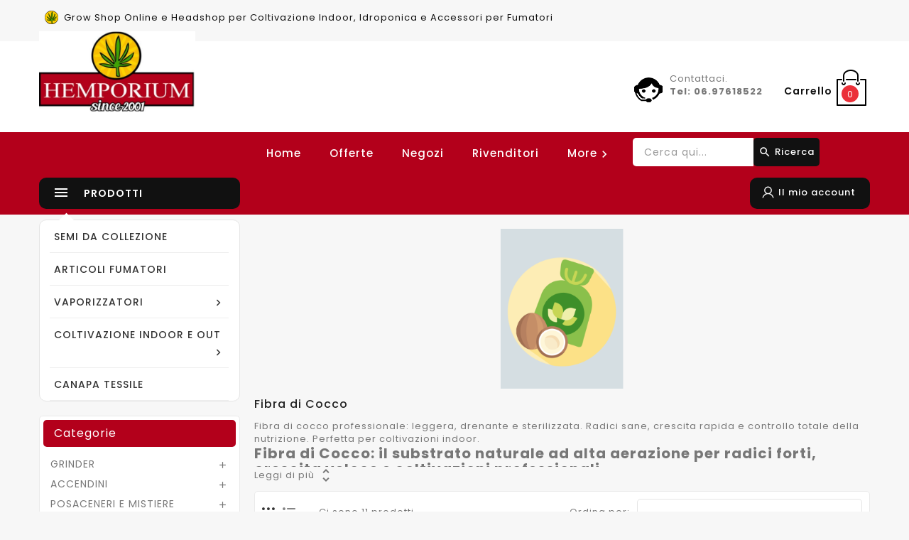

--- FILE ---
content_type: text/html; charset=utf-8
request_url: https://hemporium.it/687-fibra-di-cocco
body_size: 26778
content:
<!doctype html>
<html lang="it-IT">

  <head>
    
      
  <meta charset="utf-8">


  <meta http-equiv="x-ua-compatible" content="ie=edge">



  <title>Fibra di Cocco: Substrato Naturale per Radici Forti e Crescita Pro</title>
    
    
  
  <meta name="description" content="Fibra di cocco professionale: leggera, drenante e sterilizzata. Radici sane, crescita rapida e controllo totale della nutrizione. Perfetta per coltivazioni indoor.">
  <meta name="keywords" content="Fibra di Cocco, Coltivazione Indoor, Materiale Inerte, PH Stabile, Biodegradabile, Metodo Idroponico, Fertilizzanti per Cocco, E.C. Vegetativa e Fioritura, Sostenibilità Ambientale, Alta Qualità">
        <link rel="canonical" href="https://hemporium.it/687-fibra-di-cocco">
    
        


  
    <script type="application/ld+json">
  {
    "@context": "https://schema.org",
    "@type": "Organization",
    "name" : "Hemporium",
    "url" : "https://hemporium.it/",
          "logo": {
        "@type": "ImageObject",
        "url":"https://hemporium.it/img/logo-1710323455.jpg"
      }
      }
</script>

<script type="application/ld+json">
  {
    "@context": "https://schema.org",
    "@type": "WebPage",
    "isPartOf": {
      "@type": "WebSite",
      "url":  "https://hemporium.it/",
      "name": "Hemporium"
    },
    "name": "Fibra di Cocco: Substrato Naturale per Radici Forti e Crescita Pro",
    "url":  "https://hemporium.it/687-fibra-di-cocco"
  }
</script>


  <script type="application/ld+json">
    {
      "@context": "https://schema.org",
      "@type": "BreadcrumbList",
      "itemListElement": [
                  {
            "@type": "ListItem",
            "position": 1,
            "name": "Home",
            "item": "https://hemporium.it/"
          },                  {
            "@type": "ListItem",
            "position": 2,
            "name": "COLTIVAZIONE INDOOR E OUT",
            "item": "https://hemporium.it/765-coltivazione-indoor-e-out"
          },                  {
            "@type": "ListItem",
            "position": 3,
            "name": "TERRICCI E SUBSTRATI",
            "item": "https://hemporium.it/594-hemporium-it-terricci-substrati"
          },                  {
            "@type": "ListItem",
            "position": 4,
            "name": "Fibra di Cocco",
            "item": "https://hemporium.it/687-fibra-di-cocco"
          }              ]
    }
  </script>
  
  
  
  <script type="application/ld+json">
  {
    "@context": "https://schema.org",
    "@type": "ItemList",
    "itemListElement": [
          {
        "@type": "ListItem",
        "position": 0,
        "name": "Dischetto Jiffy in Torba 20 Pz",
        "url": "https://hemporium.it/fibra-di-cocco/152-dischetto-jiffy-in-torba-20-pz.html"
      },          {
        "@type": "ListItem",
        "position": 1,
        "name": "Coco Brick 9 L - Bionova (1 Panetto)",
        "url": "https://hemporium.it/fibra-di-cocco/644-coco-brick-9-l-bionova.html"
      },          {
        "@type": "ListItem",
        "position": 2,
        "name": "Bionova Coco Brick – Pacco da 6 Panette",
        "url": "https://hemporium.it/fibra-di-cocco/645-coco-brick-pacco-da-6-panette-bionova-.html"
      },          {
        "@type": "ListItem",
        "position": 3,
        "name": "Coco Slabs 100x15x7.5 cm Bionova",
        "url": "https://hemporium.it/fibra-di-cocco/646-coco-slabs-100x15x75-cm-bionova.html"
      },          {
        "@type": "ListItem",
        "position": 4,
        "name": "Coco Brick Box 24 Panette Bionova",
        "url": "https://hemporium.it/fibra-di-cocco/11499-coco-brick-box-24-panette-bionova.html"
      },          {
        "@type": "ListItem",
        "position": 5,
        "name": "Dischetto Jiffy in torba",
        "url": "https://hemporium.it/fibra-di-cocco/11933-dischetto-jiffy-in-torba.html"
      },          {
        "@type": "ListItem",
        "position": 6,
        "name": "Box Dischetto Jiffy in Torba 1000 pz",
        "url": "https://hemporium.it/fibra-di-cocco/11934-box-dischetto-jiffy-in-torba-1000-pz.html"
      },          {
        "@type": "ListItem",
        "position": 7,
        "name": "50 L Cocomix BioBizz",
        "url": "https://hemporium.it/fibra-di-cocco/647-50-l-cocomix-biobizz.html"
      },          {
        "@type": "ListItem",
        "position": 8,
        "name": "Dischetti Jiffy in Torba 10 Pz",
        "url": "https://hemporium.it/fibra-di-cocco/14922-dischetti-jiffy-in-torba-10-pz.html"
      },          {
        "@type": "ListItem",
        "position": 9,
        "name": "Dischetti Jiffy in Torba 50 Pz",
        "url": "https://hemporium.it/fibra-di-cocco/14927-dischetti-jiffy-in-torba-50-pz.html"
      },          {
        "@type": "ListItem",
        "position": 10,
        "name": "Dischetti Jiffy in Torba 100 Pz",
        "url": "https://hemporium.it/fibra-di-cocco/14928-dischetti-jiffy-in-torba-100-pz.html"
      }        ]
  }
</script>

  
  
    
  

  
    <meta property="og:title" content="Fibra di Cocco: Substrato Naturale per Radici Forti e Crescita Pro" />
    <meta property="og:description" content="Fibra di cocco professionale: leggera, drenante e sterilizzata. Radici sane, crescita rapida e controllo totale della nutrizione. Perfetta per coltivazioni indoor." />
    <meta property="og:url" content="https://hemporium.it/687-fibra-di-cocco" />
    <meta property="og:site_name" content="Hemporium" />
    <meta property="og:type" content="website" />   


  <meta name="viewport" content="width=device-width, initial-scale=1">


<script src="//ajax.googleapis.com/ajax/libs/jquery/2.0.0/jquery.min.js"></script>

<link rel="preconnect" href="https://fonts.googleapis.com">
<link rel="preconnect" href="https://fonts.gstatic.com" crossorigin>

<link href="https://fonts.googleapis.com/css2?family=Material+Icons+Outlined&display=swap" rel="stylesheet">
<link href="https://fonts.googleapis.com/css?family=Poppins:300,400,500,600,700&display=swap" rel="stylesheet">
<link href="https://fonts.googleapis.com/css?family=Roboto:300,400,500,600,700&display=swap" rel="stylesheet">


  <link rel="icon" type="image/vnd.microsoft.icon" href="https://hemporium.it/img/favicon.ico?1710323455">
  <link rel="shortcut icon" type="image/x-icon" href="https://hemporium.it/img/favicon.ico?1710323455">



    <link rel="stylesheet" href="https://hemporium.it/themes/PRS135_01/assets/cache/theme-fa66b2130.css" type="text/css" media="all">




  

  <script type="text/javascript">
        var blockwishlistController = "https:\/\/hemporium.it\/module\/blockwishlist\/action";
        var prestashop = {"cart":{"products":[],"totals":{"total":{"type":"total","label":"Totale","amount":0,"value":"0,00\u00a0\u20ac"},"total_including_tax":{"type":"total","label":"Totale (tasse incl.)","amount":0,"value":"0,00\u00a0\u20ac"},"total_excluding_tax":{"type":"total","label":"Totale (tasse escl.)","amount":0,"value":"0,00\u00a0\u20ac"}},"subtotals":{"products":{"type":"products","label":"Totale parziale","amount":0,"value":"0,00\u00a0\u20ac"},"discounts":null,"shipping":{"type":"shipping","label":"Spedizione","amount":0,"value":""},"tax":null},"products_count":0,"summary_string":"0 articoli","vouchers":{"allowed":1,"added":[]},"discounts":[],"minimalPurchase":25,"minimalPurchaseRequired":"\u00c8 richiesto un acquisto minimo complessivo di 25,00\u00a0\u20ac (Iva esclusa) per convalidare il tuo ordine. il totale attuale \u00e8 0,00\u00a0\u20ac (Iva escl.)."},"currency":{"id":1,"name":"Euro","iso_code":"EUR","iso_code_num":"978","sign":"\u20ac"},"customer":{"lastname":null,"firstname":null,"email":null,"birthday":null,"newsletter":null,"newsletter_date_add":null,"optin":null,"website":null,"company":null,"siret":null,"ape":null,"is_logged":false,"gender":{"type":null,"name":null},"addresses":[]},"language":{"name":"Italiano (Italian)","iso_code":"it","locale":"it-IT","language_code":"it","is_rtl":"0","date_format_lite":"d\/m\/Y","date_format_full":"d\/m\/Y H:i:s","id":1},"page":{"title":"","canonical":"https:\/\/hemporium.it\/687-fibra-di-cocco","meta":{"title":"Fibra di Cocco: Substrato Naturale per Radici Forti e Crescita Pro","description":"Fibra di cocco professionale: leggera, drenante e sterilizzata. Radici sane, crescita rapida e controllo totale della nutrizione. Perfetta per coltivazioni indoor.","keywords":"Fibra di Cocco, Coltivazione Indoor, Materiale Inerte, PH Stabile, Biodegradabile, Metodo Idroponico, Fertilizzanti per Cocco, E.C. Vegetativa e Fioritura, Sostenibilit\u00e0 Ambientale, Alta Qualit\u00e0","robots":"index"},"page_name":"category","body_classes":{"lang-it":true,"lang-rtl":false,"country-IT":true,"currency-EUR":true,"layout-left-column":true,"page-category":true,"tax-display-enabled":true,"category-id-687":true,"category-Fibra di Cocco":true,"category-id-parent-594":true,"category-depth-level-4":true},"admin_notifications":[]},"shop":{"name":"Hemporium","logo":"https:\/\/hemporium.it\/img\/logo-1710323455.jpg","stores_icon":"https:\/\/hemporium.it\/img\/logo_stores.png","favicon":"https:\/\/hemporium.it\/img\/favicon.ico"},"urls":{"base_url":"https:\/\/hemporium.it\/","current_url":"https:\/\/hemporium.it\/687-fibra-di-cocco","shop_domain_url":"https:\/\/hemporium.it","img_ps_url":"https:\/\/hemporium.it\/img\/","img_cat_url":"https:\/\/hemporium.it\/img\/c\/","img_lang_url":"https:\/\/hemporium.it\/img\/l\/","img_prod_url":"https:\/\/hemporium.it\/img\/p\/","img_manu_url":"https:\/\/hemporium.it\/img\/m\/","img_sup_url":"https:\/\/hemporium.it\/img\/su\/","img_ship_url":"https:\/\/hemporium.it\/img\/s\/","img_store_url":"https:\/\/hemporium.it\/img\/st\/","img_col_url":"https:\/\/hemporium.it\/img\/co\/","img_url":"https:\/\/hemporium.it\/themes\/PRS135_01\/assets\/img\/","css_url":"https:\/\/hemporium.it\/themes\/PRS135_01\/assets\/css\/","js_url":"https:\/\/hemporium.it\/themes\/PRS135_01\/assets\/js\/","pic_url":"https:\/\/hemporium.it\/upload\/","pages":{"address":"https:\/\/hemporium.it\/indirizzo","addresses":"https:\/\/hemporium.it\/indirizzi","authentication":"https:\/\/hemporium.it\/login","cart":"https:\/\/hemporium.it\/carrello","category":"https:\/\/hemporium.it\/index.php?controller=category","cms":"https:\/\/hemporium.it\/index.php?controller=cms","contact":"https:\/\/hemporium.it\/contattaci","discount":"https:\/\/hemporium.it\/buoni-sconto","guest_tracking":"https:\/\/hemporium.it\/tracciatura-ospite","history":"https:\/\/hemporium.it\/cronologia-ordini","identity":"https:\/\/hemporium.it\/dati-personali","index":"https:\/\/hemporium.it\/","my_account":"https:\/\/hemporium.it\/account","order_confirmation":"https:\/\/hemporium.it\/conferma-ordine","order_detail":"https:\/\/hemporium.it\/index.php?controller=order-detail","order_follow":"https:\/\/hemporium.it\/segui-ordine","order":"https:\/\/hemporium.it\/ordine","order_return":"https:\/\/hemporium.it\/index.php?controller=order-return","order_slip":"https:\/\/hemporium.it\/buono-ordine","pagenotfound":"https:\/\/hemporium.it\/pagina-non-trovata","password":"https:\/\/hemporium.it\/recupero-password","pdf_invoice":"https:\/\/hemporium.it\/index.php?controller=pdf-invoice","pdf_order_return":"https:\/\/hemporium.it\/index.php?controller=pdf-order-return","pdf_order_slip":"https:\/\/hemporium.it\/index.php?controller=pdf-order-slip","prices_drop":"https:\/\/hemporium.it\/offerte","product":"https:\/\/hemporium.it\/index.php?controller=product","search":"https:\/\/hemporium.it\/ricerca","sitemap":"https:\/\/hemporium.it\/Mappa del sito","stores":"https:\/\/hemporium.it\/negozi","supplier":"https:\/\/hemporium.it\/fornitori","register":"https:\/\/hemporium.it\/login?create_account=1","order_login":"https:\/\/hemporium.it\/ordine?login=1"},"alternative_langs":[],"theme_assets":"\/themes\/PRS135_01\/assets\/","actions":{"logout":"https:\/\/hemporium.it\/?mylogout="},"no_picture_image":{"bySize":{"small_default":{"url":"https:\/\/hemporium.it\/img\/p\/it-default-small_default.jpg","width":70,"height":91},"cart_default":{"url":"https:\/\/hemporium.it\/img\/p\/it-default-cart_default.jpg","width":100,"height":120},"home_default":{"url":"https:\/\/hemporium.it\/img\/p\/it-default-home_default.jpg","width":270,"height":351},"medium_default":{"url":"https:\/\/hemporium.it\/img\/p\/it-default-medium_default.jpg","width":570,"height":741},"large_default":{"url":"https:\/\/hemporium.it\/img\/p\/it-default-large_default.jpg","width":870,"height":1131}},"small":{"url":"https:\/\/hemporium.it\/img\/p\/it-default-small_default.jpg","width":70,"height":91},"medium":{"url":"https:\/\/hemporium.it\/img\/p\/it-default-home_default.jpg","width":270,"height":351},"large":{"url":"https:\/\/hemporium.it\/img\/p\/it-default-large_default.jpg","width":870,"height":1131},"legend":""}},"configuration":{"display_taxes_label":true,"display_prices_tax_incl":true,"is_catalog":false,"show_prices":true,"opt_in":{"partner":false},"quantity_discount":{"type":"discount","label":"Sconto unit\u00e0"},"voucher_enabled":1,"return_enabled":0},"field_required":[],"breadcrumb":{"links":[{"title":"Home","url":"https:\/\/hemporium.it\/"},{"title":"COLTIVAZIONE INDOOR E OUT","url":"https:\/\/hemporium.it\/765-coltivazione-indoor-e-out"},{"title":"TERRICCI E SUBSTRATI","url":"https:\/\/hemporium.it\/594-hemporium-it-terricci-substrati"},{"title":"Fibra di Cocco","url":"https:\/\/hemporium.it\/687-fibra-di-cocco"}],"count":4},"link":{"protocol_link":"https:\/\/","protocol_content":"https:\/\/"},"time":1769411776,"static_token":"82298f1381d6b393f2f161f58e98f42e","token":"572d091620628d3630a938fb85c6c21a","debug":false};
        var productsAlreadyTagged = [];
        var psemailsubscription_subscription = "https:\/\/hemporium.it\/module\/ps_emailsubscription\/subscription";
        var psr_icon_color = "#F19D76";
        var removeFromWishlistUrl = "https:\/\/hemporium.it\/module\/blockwishlist\/action?action=deleteProductFromWishlist";
        var search_url = "https:\/\/hemporium.it\/ricerca";
        var wishlistAddProductToCartUrl = "https:\/\/hemporium.it\/module\/blockwishlist\/action?action=addProductToCart";
        var wishlistUrl = "https:\/\/hemporium.it\/module\/blockwishlist\/view";
      </script>



  <!-- Google tag (gtag.js) -->
<script async src="https://www.googletagmanager.com/gtag/js?id=AW-1039072489"></script>
<script>
  window.dataLayer = window.dataLayer || [];
  function gtag(){dataLayer.push(arguments);}
  gtag('js', new Date());

  gtag('config', 'AW-1039072489');
</script>
<script type="text/javascript">
    var ETS_WS_LINK_SHOW_CART = "https://hemporium.it/carrello?action=show";
    var ETS_WS_IS_ENABLED_ETS_CROSS_SELL = 0;
</script>   
<script type="text/javascript">
var unlike_text ="Non mi piace questo post";
var like_text ="Piace questo post";
var baseAdminDir ='//';
var ybc_blog_product_category ='0';
var ybc_blog_polls_g_recaptcha = false;
</script>
 





<!-- Google tag (gtag.js) --> <script async src="https://www.googletagmanager.com/gtag/js?id=G-MHJQ6JSE6S"></script> <script> window.dataLayer = window.dataLayer || []; function gtag(){dataLayer.push(arguments);} gtag('js', new Date()); gtag('config', 'G-MHJQ6JSE6S'); </script>

    
  </head>

  <body id="category" class="lang-it country-it currency-eur layout-left-column page-category tax-display-enabled category-id-687 category-fibra-di-cocco category-id-parent-594 category-depth-level-4">

    
      
    

    <main>
      
                 
	  <div class="loadingdiv"><div class="spinner"></div></div>
      <header id="header">
        
         
           


  <div class="header-banner">
    
  </div>


  <nav class="header-nav">
	<div class="hidden-sm-down top-nav">
		<div class="container">
			<div class="left-nav">
					<div id="ttcmsheader">
	  <h1 class="ttheader-service">Grow Shop Online e Headshop per Coltivazione Indoor, Idroponica e Accessori per Fumatori</h1>
	</div>

			</div>
		</div>
	</div>
	<div class="hidden-sm-down bottom-nav">
		<div class="container">
				<div class="col-sm-3 hidden-sm-down" id="_desktop_logo">
    <div class="logo-fixed-box">
                    
  <a href="https://hemporium.it/">
    <img
      class="logo img-fluid"
      src="https://hemporium.it/img/logo-1710323455.jpg"
      alt="Hemporium"
      width="516"
      height="265">
  </a>

            </div>
</div>

				<div class="right-nav">
					<div class="top-logo" id="_mobile_logo"></div>
					<div id="_desktop_cart">
  <div class="blockcart cart-preview inactive" data-refresh-url="//hemporium.it/module/ps_shoppingcart/ajax">
    <div class="header">
        <a rel="nofollow">
        <i class="material-icons shopping-cart">shopping_cart</i>
        <span class="hidden-sm-down">Carrello</span>
        <span class="cart-products-count">0</span>
        </a>
    </div>
	<div class="cart_block block exclusive">
	<div class="block_content">
<div class="cart_block_list">
				<p class="no-item">
			Nessun prodotto nel carrello
		</p>
			</div>
		</div>
	</div>
  </div>
</div>
<div id="_desktop_contact_link">
  <div id="contact-link">
    <ul>
              <li><a href="https://hemporium.it/contattaci">Contattaci.<br /><b>Tel: 06.97618522</b></a></li>
      	          <li class="email">
        <i class="material-icons">&#xE0BE;</i>
                <span>info@hemporium.it</span>
        </li>
          </ul>
	 
  </div>
</div>

				</div>
		</div>
	</div>
  </nav>


<div class="full-header">
	<div class="container">
		<div class="position-static">
			<!-- Block Top links module -->
<div id="tttop-link-block">
	<h3 class="title_block ">Best in offer</h3>
	<ul id="tttoplink" class="block_content">
		<li class="tttoplink tthome">
			<a title="home" href="https://hemporium.it/">Home</a>
		</li>
			 
			<li class="tttoplink">
				<a href="/offerte" title="Offerte" >Offerte</a></li>
					 
			<li class="tttoplink">
				<a href="/negozi" title="Negozi"  onclick="window.open(this.href);return false;">Negozi</a></li>
					 
			<li class="tttoplink">
				<a href="/retailer-registration" title="Rivenditori" >Rivenditori</a></li>
					 
			<li class="tttoplink">
				<a href="/blog-coltivazione-indoor" title="Blog"  onclick="window.open(this.href);return false;">Blog</a></li>
				</ul>
</div>
<!-- /Block Top links module -->
<script>
$(document).ready(function() {
if($(document).width() <= 1500){
var max_link = 4;
}  
else if ($(document).width() >= 1500){
var max_link = 8;
}
var more_info = "More";
var items = $('#tttop-link-block ul li');
var surplus = items.slice(max_link, items.length);
    surplus.wrapAll('<li class="more_menu tttoplink"><ul class="top-link clearfix">');
    $('.more_menu').prepend('<a href="#" class="level-top">'+more_info+'<i class="material-icons icon">&#xE5CC;</i> </a>');
    $('.more_menu').mouseover(function() {
        $(this).children('ul').addClass('shown-link');
		$('body').addClass('slink-open');
    })
    $('.more_menu').mouseout(function() {
        $(this).children('ul').removeClass('shown-link');
		$('body').removeClass('slink-open');
    });
});
$(window).resize();
</script>
<!-- Block search module TOP -->

<div id="search_block_top"  class="col-sm-5">
	<form id="searchbox" method="get" action="https://hemporium.it/ricerca">
       <div class="ttsearch-main" style='width: 170px;'>
		<input type="hidden" name="controller" value="search">
		<input type="hidden" name="orderby" value="position" />
		<input type="hidden" name="orderway" value="desc" />
		<input class="search_query form-control" type="text" id="search_query_top" name="s" placeholder="Cerca qui..." value="" />
		<!--<div class="select-wrapper">
        <select id="search_category" name="search_category" class="form-control">
            <option value="all">categorie</option>
            <option value="580">GRINDER</option><option value="604">ACCENDINI</option><option value="606">POSACENERI E MISTIERE</option><option value="605">BILANCE DI PRECISIONE</option><option value="751">PRODOTTI 007</option><option value="602">PIPE</option><option value="601">BONG</option><option value="607">BUSTINE ERMETICHE</option><option value="740">CONTENITORI E BOX</option><option value="741">PORTA TABACCO</option><option value="767">ESTRAZIONI E BHO</option><option value="836">RAW ACCESSORI</option><option value="742">PRODOTTI PER PULIZIA e ACCESSORI</option><option value="603">CHILLUM</option><option value="608">LIBRI E DVD</option><option value="575">VAPORIZZATORI</option><option value="743">PRODOTTI A MARCHIO</option><option value="576">KIT COLTIVAZIONE INDOOR</option><option value="765">COLTIVAZIONE INDOOR E OUT</option><option value="714">CANAPA TESSILE</option>   
        </select>
		</div>-->
		<div id="tt_url_ajax_search" style="display:none">
		<input type="hidden" value="https://hemporium.it/modules/ttblocksearch/controller_ajax_search.php" class="url_ajax" />
		</div>
		</div>
		<button type="submit" name="submit_search" class="btn btn-default button-search">
			<span>Ricerca</span>
		</button>
	</form>
	</div>

<script type="text/javascript">
var limit_character = "<p class='limit'>Numero di caratteri 3</p>";
var close_text = "vicina";
</script>
<!-- /Block search module TOP -->
<div id="_desktop_user_info" class="col-sm-2">
<div class="ttuserheading"><span class="myaccount">Il mio account</span></div>	
  <ul class="user-info">
         <li><a
        href="https://hemporium.it/account"
        title=""
        rel="nofollow"
      >
	
        Entra
      </a></li>
      <li>
        <a
        href="https://hemporium.it/login?create_account=1"
        title=" Registrati"
        rel="nofollow"
      >
     Registrati
  
      
      </a>
        
      </li>
    	  
      
  </ul>
  </ul>
</div>

		</div>
		
		<!--
		<div class=link-blog-home>		
			<a title="home" href="https://hemporium.it/576-kit-coltivazione-indoor">Blog</a>
		</div>
		!-->
 	 </div>
</div>

	<div class="header-top">
		<div class="container">
			<div class="hidden-md-up text-sm-center mobile">
					<div id="mobile_menu">
						<div class="float-xs-left" id="menu-icon">
							<i class="material-icons">&#xE5D2;</i>
						</div>
						<div class="float-xs-right" id="_mobile_cart"></div>
						<div class="float-xs-right" id="_mobile_user_info"></div>
					</div>
					<div class="clearfix"></div>
				 </div>
				<div class="clearfix"></div>
				<div id="mobile_top_menu_wrapper" class="row hidden-md-up" style="display:none;">
					<div class="js-top-menu mobile" id="_mobile_top_menu"></div>
					
			  </div>
		</div>
	</div>



	  
        
      </header>
	  
	  
      
        
<aside id="notifications">
  <div class="container">
    
    
    
      </div>
</aside>
      

      <div id="wrapper">
        
        <div class="container">
		<div class="content_wrap">
          
            <div id="left-column" class="col-xs-12 col-sm-4 col-md-3">
                              <!-- Module Megamenu-->
<div class="container_tt_megamenu col-sm-3">
<div id="tt-menu-horizontal" class="tt-menu-horizontal clearfix">
	<div class="title-menu-mobile text-uppercase"><i class="material-icons">&#xE5D2;</i><span>Prodotti</span></div>
	<div class="ttmenu-content">
	<ul class="menu-content">
												<li class="level-1 ">
					<a href="https://semisicuri.com/" class="ttinnermenu">
										<span class="catagory">SEMI DA COLLEZIONE</span>
										<span class="blog-nav-dot blog-detail-dot"></span>
					</a>
					<span class="icon-drop-mobile"></span>
									</li>
																			<li class="level-1 ">
					<a href="https://hemporium.it/2-categorie" class="ttinnermenu">
										<span class="catagory">ARTICOLI FUMATORI</span>
										<span class="blog-nav-dot blog-detail-dot"></span>
					</a>
					<span class="icon-drop-mobile"></span>
									</li>
																<li class="level-1 parent "><a class="ttinnermenu" href="https://hemporium.it/575-hemporium-it-vaporizzatori"><span class="catagory">VAPORIZZATORI</span></a><span class="icon-drop-mobile"></span><ul class="menu-dropdown cat-drop-menu tt-sub-auto"><li class="level-2 "><a class="ttinnermenu" href="https://hemporium.it/614-vaporizzatori-portatili"><span class="catagory">VAPORIZZATORI PORTATILI</span></a></li><li class="level-2 "><a class="ttinnermenu" href="https://hemporium.it/582-vaporizzatori-da-tavolo"><span class="catagory">VAPORIZZATORI DA TAVOLO</span></a></li><li class="level-2 "><a class="ttinnermenu" href="https://hemporium.it/772-vaporizzatori-storzbickel-"><span class="catagory">VAPORIZZATORI Storz&Bickel</span></a></li><li class="level-2 "><a class="ttinnermenu" href="https://hemporium.it/696-parti-e-ricambi"><span class="catagory">PARTI E RICAMBI</span></a></li><li class="level-2 "><a class="ttinnermenu" href="https://hemporium.it/834-vaporizzatori-manuali"><span class="catagory">VAPORIZZATORI MANUALI</span></a></li></ul></li>
												<li class="level-1 parent "><a class="ttinnermenu" href="https://hemporium.it/765-coltivazione-indoor-e-out"><span class="catagory">COLTIVAZIONE INDOOR E OUT</span></a><span class="icon-drop-mobile"></span><ul class="menu-dropdown cat-drop-menu tt-sub-auto"><li class="level-2 parent "><a class="ttinnermenu" href="https://hemporium.it/586-hemporium-it-growbox-serre"><span class="catagory">GROWBOX E SERRE</span></a><span class="icon-drop-mobile"></span><ul class="menu-dropdown cat-drop-menu "><li class="level-3 "><a class="ttinnermenu" href="https://hemporium.it/818-grow-box-economiche"><span class="catagory">Grow Box Economiche</span></a></li><li class="level-3 "><a class="ttinnermenu" href="https://hemporium.it/819-grow-box-alta-qualita"><span class="catagory">Grow Box Alta Qualità</span></a></li><li class="level-3 "><a class="ttinnermenu" href="https://hemporium.it/630-cultibox"><span class="catagory">CultiBox</span></a></li><li class="level-3 "><a class="ttinnermenu" href="https://hemporium.it/766-mammoth"><span class="catagory">Mammoth</span></a></li><li class="level-3 "><a class="ttinnermenu" href="https://hemporium.it/631-secret-jardin"><span class="catagory">Secret Jardin</span></a></li><li class="level-3 "><a class="ttinnermenu" href="https://hemporium.it/636-accessori-per-growbox"><span class="catagory">Accessori per GrowBox</span></a></li><li class="level-3 "><a class="ttinnermenu" href="https://hemporium.it/815-teli-riflettenti"><span class="catagory">Teli Riflettenti</span></a></li></ul></li><li class="level-2 parent "><a class="ttinnermenu" href="https://hemporium.it/598-hemporium-it-correttori-ph-co2"><span class="catagory">CORRETTORI PH E CO2</span></a><span class="icon-drop-mobile"></span><ul class="menu-dropdown cat-drop-menu "><li class="level-3 "><a class="ttinnermenu" href="https://hemporium.it/663-correttore-ph"><span class="catagory">Correttore Ph</span></a></li><li class="level-3 "><a class="ttinnermenu" href="https://hemporium.it/828-co2"><span class="catagory">co2</span></a></li></ul></li><li class="level-2 parent "><a class="ttinnermenu" href="https://hemporium.it/597-hemporium-it-irrigazione-giardini"><span class="catagory">IRRIGAZIONE GIARDINI</span></a><span class="icon-drop-mobile"></span><ul class="menu-dropdown cat-drop-menu "><li class="level-3 "><a class="ttinnermenu" href="https://hemporium.it/822-innaffiatoi-e-nebulizzatori"><span class="catagory">Innaffiatoi e Nebulizzatori</span></a></li><li class="level-3 "><a class="ttinnermenu" href="https://hemporium.it/823-pompe-acqua-e-aria"><span class="catagory">Pompe Acqua e Aria</span></a></li><li class="level-3 "><a class="ttinnermenu" href="https://hemporium.it/681-irrigazione-automatica-e-accessori"><span class="catagory">Irrigazione Automatica e Accessori</span></a></li></ul></li><li class="level-2 parent "><a class="ttinnermenu" href="https://hemporium.it/577-illuminazione-indoor"><span class="catagory">ILLUMINAZIONE INDOOR</span></a><span class="icon-drop-mobile"></span><ul class="menu-dropdown cat-drop-menu "><li class="level-3 "><a class="ttinnermenu" href="https://hemporium.it/840-led-per-coltivazione-indoor"><span class="catagory">Led per Coltivazione Indoor</span></a></li><li class="level-3 parent "><a class="ttinnermenu" href="https://hemporium.it/616-lampade-hps-mh-cmhlec"><span class="catagory">Lampade HPS  MH  CMH/LEC</span></a><span class="icon-drop-mobile"></span><ul class="menu-dropdown cat-drop-menu "><li class="level-4 "><a class="ttinnermenu" href="https://hemporium.it/623-bulbi-crescita-fioritura"><span class="catagory">Bulbi Crescita + Fioritura</span></a></li><li class="level-4 "><a class="ttinnermenu" href="https://hemporium.it/622-bulbi-fioritura-hps"><span class="catagory">Bulbi Fioritura HpS</span></a></li><li class="level-4 "><a class="ttinnermenu" href="https://hemporium.it/621-bulbi-crescita-mh"><span class="catagory">Bulbi Crescita Mh</span></a></li><li class="level-4 "><a class="ttinnermenu" href="https://hemporium.it/794-bulbi-cmh-lec"><span class="catagory">Bulbi CMH-LEC</span></a></li></ul></li><li class="level-3 parent "><a class="ttinnermenu" href="https://hemporium.it/615-Kit_coltivazione_indoor"><span class="catagory">Kit Luce Indoor</span></a><span class="icon-drop-mobile"></span><ul class="menu-dropdown cat-drop-menu "><li class="level-4 "><a class="ttinnermenu" href="https://hemporium.it/620-semplice-eco-kit"><span class="catagory">Semplice Eco Kit</span></a></li><li class="level-4 "><a class="ttinnermenu" href="https://hemporium.it/624-kit-luce-pro-adjust-a-wing"><span class="catagory">Kit Luce PRO Adjust A Wing</span></a></li></ul></li><li class="level-3 "><a class="ttinnermenu" href="https://hemporium.it/617-alimentatori-e-ballast-hpsmh"><span class="catagory">Alimentatori e Ballast HPS/MH</span></a></li><li class="level-3 "><a class="ttinnermenu" href="https://hemporium.it/697-riflettori-e-cool-tube"><span class="catagory">Riflettori e Cool Tube</span></a></li><li class="level-3 "><a class="ttinnermenu" href="https://hemporium.it/698-timer"><span class="catagory">Timer e Accessori</span></a></li></ul></li><li class="level-2 parent "><a class="ttinnermenu" href="https://hemporium.it/825-hemporium-it-raccolta-essiccazione"><span class="catagory">RACCOLTA / ESSICCAZIONE</span></a><span class="icon-drop-mobile"></span><ul class="menu-dropdown cat-drop-menu "><li class="level-3 "><a class="ttinnermenu" href="https://hemporium.it/758-trimmer-pulizia-fiori"><span class="catagory">Trimmer pulizia Fiori</span></a></li><li class="level-3 "><a class="ttinnermenu" href="https://hemporium.it/826-essiccazione"><span class="catagory">Essiccazione</span></a></li><li class="level-3 "><a class="ttinnermenu" href="https://hemporium.it/827-conservazione-e-mantenimento"><span class="catagory">Conservazione e Mantenimento</span></a></li></ul></li><li class="level-2 parent "><a class="ttinnermenu" href="https://hemporium.it/600-hemporium-it-misurazione-automazione"><span class="catagory">MISURAZIONE E AUTOMAZIONE</span></a><span class="icon-drop-mobile"></span><ul class="menu-dropdown cat-drop-menu "><li class="level-3 "><a class="ttinnermenu" href="https://hemporium.it/676-misuratori-ph"><span class="catagory">Misuratori Ph</span></a></li><li class="level-3 "><a class="ttinnermenu" href="https://hemporium.it/677-misuratori-ec"><span class="catagory">Misuratori Ec</span></a></li><li class="level-3 "><a class="ttinnermenu" href="https://hemporium.it/678-misuratori-combi"><span class="catagory">Misuratori Combi</span></a></li><li class="level-3 "><a class="ttinnermenu" href="https://hemporium.it/679-temperatura-e-umidita"><span class="catagory">Temperatura e Umidità</span></a></li><li class="level-3 "><a class="ttinnermenu" href="https://hemporium.it/680-soluzione-di-calibrazione-e-misurini"><span class="catagory">Soluzione di Calibrazione e Misurini</span></a></li><li class="level-3 "><a class="ttinnermenu" href="https://hemporium.it/752-microscopi-"><span class="catagory">Microscopi</span></a></li><li class="level-3 "><a class="ttinnermenu" href="https://hemporium.it/773-luxometri"><span class="catagory">Luxometri</span></a></li></ul></li><li class="level-2 parent "><a class="ttinnermenu" href="https://hemporium.it/592-fertilizzanti-e-antiparassitari"><span class="catagory">FERTILIZZANTI E ANTIPARASSITARI</span></a><span class="icon-drop-mobile"></span><ul class="menu-dropdown cat-drop-menu "><li class="level-3 "><a class="ttinnermenu" href="https://hemporium.it/649-kit-fertilizzanti-"><span class="catagory">Kit Fertilizzanti</span></a></li><li class="level-3 "><a class="ttinnermenu" href="https://hemporium.it/768-fertilizzanti-crescita"><span class="catagory">Fertilizzanti Crescita</span></a></li><li class="level-3 "><a class="ttinnermenu" href="https://hemporium.it/658-stimolatori-crescita"><span class="catagory">Stimolatori Crescita</span></a></li><li class="level-3 "><a class="ttinnermenu" href="https://hemporium.it/659-booster-stimolatori-fioritura"><span class="catagory">Booster Stimolatori Fioritura</span></a></li><li class="level-3 "><a class="ttinnermenu" href="https://hemporium.it/769-fertilizzanti-fioritura"><span class="catagory">Fertilizzanti Fioritura</span></a></li><li class="level-3 "><a class="ttinnermenu" href="https://hemporium.it/657-stimolatori-radici"><span class="catagory">Stimolatori Radici</span></a></li><li class="level-3 "><a class="ttinnermenu" href="https://hemporium.it/656-guano-kalong-e-ammendanti"><span class="catagory">Guano Kalong e Ammendanti</span></a></li><li class="level-3 "><a class="ttinnermenu" href="https://hemporium.it/749-salute-e-prevenzione"><span class="catagory">Salute e Prevenzione</span></a></li><li class="level-3 "><a class="ttinnermenu" href="https://hemporium.it/652-fertilizzanti-terra"><span class="catagory">Fertilizzanti Terra</span></a></li><li class="level-3 "><a class="ttinnermenu" href="https://hemporium.it/651-fertilizzanti-biologici"><span class="catagory">Fertilizzanti Biologici</span></a></li><li class="level-3 "><a class="ttinnermenu" href="https://hemporium.it/653-fertilizzanti-idroponici"><span class="catagory">Fertilizzanti Idroponici</span></a></li><li class="level-3 "><a class="ttinnermenu" href="https://hemporium.it/654-fertilizzanti-cocco"><span class="catagory">Fertilizzanti Cocco</span></a></li><li class="level-3 parent "><a class="ttinnermenu" href="https://hemporium.it/812-antiparassitari"><span class="catagory">Antiparassitari</span></a><span class="icon-drop-mobile"></span><ul class="menu-dropdown cat-drop-menu "><li class="level-4 "><a class="ttinnermenu" href="https://hemporium.it/813-bio-naturali"><span class="catagory">Bio Naturali</span></a></li><li class="level-4 "><a class="ttinnermenu" href="https://hemporium.it/814-acaricidi-e-funghicidi"><span class="catagory">Acaricidi e Funghicidi</span></a></li></ul></li></ul></li><li class="level-2 parent "><a class="ttinnermenu" href="https://hemporium.it/596-hemporium-it-idroponica-aeroponica"><span class="catagory">IDROPONICA E AEROPONICA</span></a><span class="icon-drop-mobile"></span><ul class="menu-dropdown cat-drop-menu "><li class="level-3 "><a class="ttinnermenu" href="https://hemporium.it/640-sistemi-attivi"><span class="catagory">Sistemi Attivi</span></a></li><li class="level-3 "><a class="ttinnermenu" href="https://hemporium.it/641-sistemi-nft"><span class="catagory">Sistemi NFT</span></a></li><li class="level-3 "><a class="ttinnermenu" href="https://hemporium.it/682-pompe-immersione-e-pompe-ad-aria"><span class="catagory">Pompe Immersione e Pompe ad Aria</span></a></li><li class="level-3 "><a class="ttinnermenu" href="https://hemporium.it/811-sistemi-aeroponici"><span class="catagory">Sistemi Aeroponici</span></a></li><li class="level-3 "><a class="ttinnermenu" href="https://hemporium.it/662-filtri-osmosi-inversa"><span class="catagory">Filtri Osmosi Inversa</span></a></li></ul></li><li class="level-2 parent "><a class="ttinnermenu" href="https://hemporium.it/591-germinazione-e-talee"><span class="catagory">GERMINAZIONE E TALEE</span></a><span class="icon-drop-mobile"></span><ul class="menu-dropdown cat-drop-menu "><li class="level-3 "><a class="ttinnermenu" href="https://hemporium.it/645-kit-germinazione-"><span class="catagory">Kit Germinazione</span></a></li><li class="level-3 "><a class="ttinnermenu" href="https://hemporium.it/646-miniserre"><span class="catagory">Miniserre</span></a></li><li class="level-3 "><a class="ttinnermenu" href="https://hemporium.it/647-propagatori"><span class="catagory">Propagatori</span></a></li><li class="level-3 "><a class="ttinnermenu" href="https://hemporium.it/650-tappetini-e-cavi-riscaldanti-"><span class="catagory">Tappetini e Cavi Riscaldanti</span></a></li><li class="level-3 "><a class="ttinnermenu" href="https://hemporium.it/820-cubi-e-substrati"><span class="catagory">Cubi e Substrati</span></a></li></ul></li><li class="level-2 parent "><a class="ttinnermenu" href="https://hemporium.it/594-hemporium-it-terricci-substrati"><span class="catagory">TERRICCI E SUBSTRATI</span></a><span class="icon-drop-mobile"></span><ul class="menu-dropdown cat-drop-menu "><li class="level-3 "><a class="ttinnermenu" href="https://hemporium.it/684-terricci-pronti"><span class="catagory">Terricci Pronti</span></a></li><li class="level-3 "><a class="ttinnermenu" href="https://hemporium.it/685-agriperlite"><span class="catagory">AgriPerlite</span></a></li><li class="level-3 "><a class="ttinnermenu" href="https://hemporium.it/686-argilla-espansa"><span class="catagory">Argilla Espansa</span></a></li><li class="level-3 "><a class="ttinnermenu" href="https://hemporium.it/687-fibra-di-cocco"><span class="catagory">Fibra di Cocco</span></a></li><li class="level-3 "><a class="ttinnermenu" href="https://hemporium.it/688-lana-di-roccia-rockwool"><span class="catagory">Lana di Roccia - Rockwool</span></a></li><li class="level-3 "><a class="ttinnermenu" href="https://hemporium.it/750-ammendanti-in-polvere"><span class="catagory">Ammendanti in polvere</span></a></li><li class="level-3 "><a class="ttinnermenu" href="https://hemporium.it/821-substrati-germinazione"><span class="catagory">Substrati Germinazione</span></a></li></ul></li><li class="level-2 parent "><a class="ttinnermenu" href="https://hemporium.it/595-vasi-e-sottovasi"><span class="catagory">VASI E SOTTOVASI</span></a><span class="icon-drop-mobile"></span><ul class="menu-dropdown cat-drop-menu "><li class="level-3 "><a class="ttinnermenu" href="https://hemporium.it/691-vasi-in-plastica"><span class="catagory">Vasi in Plastica</span></a></li><li class="level-3 "><a class="ttinnermenu" href="https://hemporium.it/786-vasi-in-tessuto-geotessile"><span class="catagory">Vasi in Tessuto Geotessile</span></a></li><li class="level-3 "><a class="ttinnermenu" href="https://hemporium.it/689-vasi-antispiralizzazione"><span class="catagory">Vasi AntiSpiralizzazione</span></a></li><li class="level-3 "><a class="ttinnermenu" href="https://hemporium.it/690-vasiplastica-leggera"><span class="catagory">Vasi Plastica Leggera</span></a></li><li class="level-3 "><a class="ttinnermenu" href="https://hemporium.it/830-vasi-tondi-a-rete"><span class="catagory">Vasi tondi a rete</span></a></li><li class="level-3 "><a class="ttinnermenu" href="https://hemporium.it/727-click-and-grow-"><span class="catagory">Click And Grow</span></a></li><li class="level-3 "><a class="ttinnermenu" href="https://hemporium.it/793-sottovasi"><span class="catagory">Sottovasi</span></a></li><li class="level-3 "><a class="ttinnermenu" href="https://hemporium.it/692-accessori-"><span class="catagory">Accessori</span></a></li></ul></li><li class="level-2 parent "><a class="ttinnermenu" href="https://hemporium.it/599-trattamento-aria-e-odori"><span class="catagory">TRATTAMENTO ARIA E ODORI</span></a><span class="icon-drop-mobile"></span><ul class="menu-dropdown cat-drop-menu "><li class="level-3 "><a class="ttinnermenu" href="https://hemporium.it/666-estrattori-aspiratori-aria"><span class="catagory">Estrattori Aspiratori Aria</span></a></li><li class="level-3 "><a class="ttinnermenu" href="https://hemporium.it/667-filtri-anti-odori"><span class="catagory">Filtri Anti Odori</span></a></li><li class="level-3 "><a class="ttinnermenu" href="https://hemporium.it/670-ventilatori-e-umidificatori"><span class="catagory">Ventilatori e Umidificatori</span></a></li><li class="level-3 "><a class="ttinnermenu" href="https://hemporium.it/673-centraline-controllo-ambiente"><span class="catagory">Centraline Controllo Ambiente</span></a></li><li class="level-3 "><a class="ttinnermenu" href="https://hemporium.it/668-ona-elimina-odori"><span class="catagory">Ona Gel Elimina Odori</span></a></li><li class="level-3 "><a class="ttinnermenu" href="https://hemporium.it/674-riduttori-e-raccordi"><span class="catagory">Riduttori e Raccordi</span></a></li><li class="level-3 "><a class="ttinnermenu" href="https://hemporium.it/671-condotte-flessibili-e-tubi"><span class="catagory">Condotte Flessibili e Tubi</span></a></li><li class="level-3 "><a class="ttinnermenu" href="https://hemporium.it/672-co2-piante"><span class="catagory">CO2 Piante</span></a></li><li class="level-3 "><a class="ttinnermenu" href="https://hemporium.it/829-kit-trattamento-aria"><span class="catagory">Kit Trattamento Aria</span></a></li></ul></li></ul></li>
															<li class="level-1 ">
					<a href="https://hemporium.it/714-canapa-tessile" class="ttinnermenu">
										<span class="catagory">CANAPA TESSILE</span>
										<span class="blog-nav-dot blog-detail-dot"></span>
					</a>
					<span class="icon-drop-mobile"></span>
									</li>
										</ul>
	<div class="js-top-menu-bottom">
	  <div id="_mobile_contact_link"></div>
	  <div id="_mobile_currency_selector"></div>
	  <div id="_mobile_language_selector"></div>
	</div>
</div>
</div>
</div>

<script>
$(document).ready(function() {
var max_link = 11;
var items = $('.tt-menu-horizontal li.level-1');
var surplus = items.slice(max_link, items.length);
var more_info = "Di Più";

surplus.wrapAll('<li class="more_menu level-1"><ul class="menu-dropdown cat-drop-menu">');
$('#tt-menu-horizontal .menu-content .more_menu').prepend('<a href="#" class="dropdown-item">'+more_info+'<span class="blog-nav-dot blog-detail-dot"></span></a>');
$(window).resize(function() {
		if($( window ).width() > 992) {	
			$('.more_menu .menu-dropdown li').addClass('level-2').removeClass('level-1');
		}
	});

    $(window).resize();
	
var ttcat_count = $('.more_menu ul > li.level-2 .CAT').length;
if (ttcat_count > 2) {
	$('.more_menu > ul').addClass('tt-sub-auto');
}	
$(".container_tt_megamenu").css("display", "inline-block");
});


</script>


<!-- /Module Megamenu -->  


<div class="block-categories">
<div class="title clearfix hidden-md-up" data-target="#categories" data-toggle="collapse">
    <span class="h3">categories</span>
    <span class="float-xs-right">
      <span class="navbar-toggler collapse-icons">
        <i class="material-icons add">&#xE145;</i>
        <i class="material-icons remove">&#xE15B;</i>
      </span>
    </span>
  </div>
  <ul id="categories" class="category-top-menu collapse toggle">
    <li><a class="products-section-title h6" href="https://hemporium.it/2-categorie">Categorie</a></li>
    <li>
  <ul class="category-sub-menu"><li data-depth="0"><a href="https://hemporium.it/580-grinder">GRINDER</a><div class="navbar-toggler collapse-icons" data-toggle="collapse" data-target="#exCollapsingNavbar580"><i class="material-icons add">&#xE145;</i><i class="material-icons remove">&#xE15B;</i></div><div class="collapse" id="exCollapsingNavbar580">
  <ul class="category-sub-menu"><li data-depth="1"><a class="category-sub-link" href="https://hemporium.it/703-grinder-semplici">Grinder semplici</a></li><li data-depth="1"><a class="category-sub-link" href="https://hemporium.it/759-grinder-pollinator">Grinder Pollinator</a></li><li data-depth="1"><a class="category-sub-link" href="https://hemporium.it/701-grinder-card">Grinder Card</a></li><li data-depth="1"><a class="category-sub-link" href="https://hemporium.it/761-grinder-legno">Grinder Legno</a></li><li data-depth="1"><a class="category-sub-link" href="https://hemporium.it/760-grinder-plastica-">Grinder Plastica</a></li><li data-depth="1"><a class="category-sub-link" href="https://hemporium.it/702-grinder-elettrici">Grinder Elettrici</a></li><li data-depth="1"><a class="category-sub-link" href="https://hemporium.it/841-grinder-senza-denti">Grinder Senza Denti</a></li></ul></div></li><li data-depth="0"><a href="https://hemporium.it/604-accendini">ACCENDINI</a><div class="navbar-toggler collapse-icons" data-toggle="collapse" data-target="#exCollapsingNavbar604"><i class="material-icons add">&#xE145;</i><i class="material-icons remove">&#xE15B;</i></div><div class="collapse" id="exCollapsingNavbar604">
  <ul class="category-sub-menu"><li data-depth="1"><a class="category-sub-link" href="https://hemporium.it/715-accendini-anti-vento">Accendini Anti Vento</a></li><li data-depth="1"><a class="category-sub-link" href="https://hemporium.it/716-accendini-clipper-classici">Accendini Clipper &amp; Classici</a></li></ul></div></li><li data-depth="0"><a href="https://hemporium.it/606-posaceneri-e-mistiere">POSACENERI E MISTIERE</a><div class="navbar-toggler collapse-icons" data-toggle="collapse" data-target="#exCollapsingNavbar606"><i class="material-icons add">&#xE145;</i><i class="material-icons remove">&#xE15B;</i></div><div class="collapse" id="exCollapsingNavbar606">
  <ul class="category-sub-menu"><li data-depth="1"><a class="category-sub-link" href="https://hemporium.it/775-posaceneri">Posaceneri</a></li><li data-depth="1"><a class="category-sub-link" href="https://hemporium.it/776-mistiere-e-vassoi">Mistiere e Vassoi</a></li></ul></div></li><li data-depth="0"><a href="https://hemporium.it/605-bilance-di-precisione">BILANCE DI PRECISIONE</a></li><li data-depth="0"><a href="https://hemporium.it/751-prodotti-007">PRODOTTI 007</a></li><li data-depth="0"><a href="https://hemporium.it/602-pipe">PIPE</a><div class="navbar-toggler collapse-icons" data-toggle="collapse" data-target="#exCollapsingNavbar602"><i class="material-icons add">&#xE145;</i><i class="material-icons remove">&#xE15B;</i></div><div class="collapse" id="exCollapsingNavbar602">
  <ul class="category-sub-menu"><li data-depth="1"><a class="category-sub-link" href="https://hemporium.it/746-pipe-vetro">Pipe Vetro</a></li><li data-depth="1"><a class="category-sub-link" href="https://hemporium.it/744-pipe-metallo">Pipe Metallo</a></li><li data-depth="1"><a class="category-sub-link" href="https://hemporium.it/745-pipe-legno">Pipe Legno</a></li><li data-depth="1"><a class="category-sub-link" href="https://hemporium.it/802-oil-pipe">OIL PIPE</a></li><li data-depth="1"><a class="category-sub-link" href="https://hemporium.it/832-filtri-carboni-attivi">Filtri Carboni Attivi</a></li></ul></div></li><li data-depth="0"><a href="https://hemporium.it/601-bong">BONG</a><div class="navbar-toggler collapse-icons" data-toggle="collapse" data-target="#exCollapsingNavbar601"><i class="material-icons add">&#xE145;</i><i class="material-icons remove">&#xE15B;</i></div><div class="collapse" id="exCollapsingNavbar601">
  <ul class="category-sub-menu"><li data-depth="1"><a class="category-sub-link" href="https://hemporium.it/709-bong-vetro">Bong Vetro</a></li><li data-depth="1"><a class="category-sub-link" href="https://hemporium.it/710-bong-plexy">Bong Plexy</a></li><li data-depth="1"><a class="category-sub-link" href="https://hemporium.it/711-ice-bong">Ice Bong</a></li><li data-depth="1"><a class="category-sub-link" href="https://hemporium.it/712-parti-e-accessori-bong">Parti e Accessori Bong</a><span class="arrows" data-toggle="collapse" data-target="#exCollapsingNavbar712"><i class="material-icons arrow-right">&#xE145;</i><i class="material-icons arrow-down">&#xE15B;</i></span><div class="collapse" id="exCollapsingNavbar712">
  <ul class="category-sub-menu"><li data-depth="2"><a class="category-sub-link" href="https://hemporium.it/763-bracieri-per-bong">Bracieri per Bong</a></li><li data-depth="2"><a class="category-sub-link" href="https://hemporium.it/764-cannuccia-adapter-per-bong">Cannuccia / Adapter per Bong</a></li></ul></div></li></ul></div></li><li data-depth="0"><a href="https://hemporium.it/607-bustine-ermetiche-">BUSTINE ERMETICHE</a></li><li data-depth="0"><a href="https://hemporium.it/740-contenitori-e-box">CONTENITORI E BOX</a><div class="navbar-toggler collapse-icons" data-toggle="collapse" data-target="#exCollapsingNavbar740"><i class="material-icons add">&#xE145;</i><i class="material-icons remove">&#xE15B;</i></div><div class="collapse" id="exCollapsingNavbar740">
  <ul class="category-sub-menu"><li data-depth="1"><a class="category-sub-link" href="https://hemporium.it/777-joint-box">Joint Box</a></li><li data-depth="1"><a class="category-sub-link" href="https://hemporium.it/778-sottovuoto">Sottovuoto</a></li><li data-depth="1"><a class="category-sub-link" href="https://hemporium.it/779-contenitori">Contenitori</a></li></ul></div></li><li data-depth="0"><a href="https://hemporium.it/741-porta-tabacco">PORTA TABACCO</a></li><li data-depth="0"><a href="https://hemporium.it/767-estrazioni-e-bho">ESTRAZIONI E BHO</a><div class="navbar-toggler collapse-icons" data-toggle="collapse" data-target="#exCollapsingNavbar767"><i class="material-icons add">&#xE145;</i><i class="material-icons remove">&#xE15B;</i></div><div class="collapse" id="exCollapsingNavbar767">
  <ul class="category-sub-menu"><li data-depth="1"><a class="category-sub-link" href="https://hemporium.it/739-ice-o-lator">Ice O Lator</a></li><li data-depth="1"><a class="category-sub-link" href="https://hemporium.it/747-pollinatori-estrazioni-a-secco">Pollinatori - Estrazioni a secco</a></li><li data-depth="1"><a class="category-sub-link" href="https://hemporium.it/748-estrazione-bho">Estrazione BHO</a></li><li data-depth="1"><a class="category-sub-link" href="https://hemporium.it/771-presse">Presse</a></li><li data-depth="1"><a class="category-sub-link" href="https://hemporium.it/809-accessori-dubbing">Accessori Dubbing</a></li></ul></div></li><li data-depth="0"><a href="https://hemporium.it/836-raw-accessori-">RAW ACCESSORI</a></li><li data-depth="0"><a href="https://hemporium.it/742-prodotti-per-pulizia-e-accessori">PRODOTTI PER PULIZIA e ACCESSORI</a></li><li data-depth="0"><a href="https://hemporium.it/603-chillum">CHILLUM</a></li><li data-depth="0"><a href="https://hemporium.it/608-libri-e-dvd">LIBRI E DVD</a></li><li data-depth="0"><a href="https://hemporium.it/575-hemporium-it-vaporizzatori">VAPORIZZATORI</a><div class="navbar-toggler collapse-icons" data-toggle="collapse" data-target="#exCollapsingNavbar575"><i class="material-icons add">&#xE145;</i><i class="material-icons remove">&#xE15B;</i></div><div class="collapse" id="exCollapsingNavbar575">
  <ul class="category-sub-menu"><li data-depth="1"><a class="category-sub-link" href="https://hemporium.it/614-vaporizzatori-portatili">VAPORIZZATORI PORTATILI</a></li><li data-depth="1"><a class="category-sub-link" href="https://hemporium.it/582-vaporizzatori-da-tavolo">VAPORIZZATORI DA TAVOLO</a></li><li data-depth="1"><a class="category-sub-link" href="https://hemporium.it/772-vaporizzatori-storzbickel-">VAPORIZZATORI Storz&amp;Bickel</a></li><li data-depth="1"><a class="category-sub-link" href="https://hemporium.it/696-parti-e-ricambi">PARTI E RICAMBI</a></li><li data-depth="1"><a class="category-sub-link" href="https://hemporium.it/834-vaporizzatori-manuali">VAPORIZZATORI MANUALI</a></li></ul></div></li><li data-depth="0"><a href="https://hemporium.it/743-prodotti-a-marchio">PRODOTTI A MARCHIO</a></li><li data-depth="0"><a href="https://hemporium.it/576-kit-coltivazione-indoor">KIT COLTIVAZIONE INDOOR</a></li><li data-depth="0"><a href="https://hemporium.it/765-coltivazione-indoor-e-out">COLTIVAZIONE INDOOR E OUT</a><div class="navbar-toggler collapse-icons" data-toggle="collapse" data-target="#exCollapsingNavbar765"><i class="material-icons add">&#xE145;</i><i class="material-icons remove">&#xE15B;</i></div><div class="collapse" id="exCollapsingNavbar765">
  <ul class="category-sub-menu"><li data-depth="1"><a class="category-sub-link" href="https://hemporium.it/586-hemporium-it-growbox-serre">GROWBOX E SERRE</a><span class="arrows" data-toggle="collapse" data-target="#exCollapsingNavbar586"><i class="material-icons arrow-right">&#xE145;</i><i class="material-icons arrow-down">&#xE15B;</i></span><div class="collapse" id="exCollapsingNavbar586">
  <ul class="category-sub-menu"><li data-depth="2"><a class="category-sub-link" href="https://hemporium.it/818-grow-box-economiche">Grow Box Economiche</a></li><li data-depth="2"><a class="category-sub-link" href="https://hemporium.it/819-grow-box-alta-qualita">Grow Box Alta Qualità</a></li><li data-depth="2"><a class="category-sub-link" href="https://hemporium.it/630-cultibox">CultiBox</a></li><li data-depth="2"><a class="category-sub-link" href="https://hemporium.it/766-mammoth">Mammoth</a></li><li data-depth="2"><a class="category-sub-link" href="https://hemporium.it/631-secret-jardin">Secret Jardin</a></li><li data-depth="2"><a class="category-sub-link" href="https://hemporium.it/636-accessori-per-growbox">Accessori per GrowBox</a></li><li data-depth="2"><a class="category-sub-link" href="https://hemporium.it/815-teli-riflettenti">Teli Riflettenti</a></li></ul></div></li><li data-depth="1"><a class="category-sub-link" href="https://hemporium.it/598-hemporium-it-correttori-ph-co2">CORRETTORI PH E CO2</a><span class="arrows" data-toggle="collapse" data-target="#exCollapsingNavbar598"><i class="material-icons arrow-right">&#xE145;</i><i class="material-icons arrow-down">&#xE15B;</i></span><div class="collapse" id="exCollapsingNavbar598">
  <ul class="category-sub-menu"><li data-depth="2"><a class="category-sub-link" href="https://hemporium.it/663-correttore-ph">Correttore Ph</a></li><li data-depth="2"><a class="category-sub-link" href="https://hemporium.it/828-co2">co2</a></li></ul></div></li><li data-depth="1"><a class="category-sub-link" href="https://hemporium.it/597-hemporium-it-irrigazione-giardini">IRRIGAZIONE GIARDINI</a><span class="arrows" data-toggle="collapse" data-target="#exCollapsingNavbar597"><i class="material-icons arrow-right">&#xE145;</i><i class="material-icons arrow-down">&#xE15B;</i></span><div class="collapse" id="exCollapsingNavbar597">
  <ul class="category-sub-menu"><li data-depth="2"><a class="category-sub-link" href="https://hemporium.it/822-innaffiatoi-e-nebulizzatori">Innaffiatoi e Nebulizzatori</a></li><li data-depth="2"><a class="category-sub-link" href="https://hemporium.it/823-pompe-acqua-e-aria">Pompe Acqua e Aria</a></li><li data-depth="2"><a class="category-sub-link" href="https://hemporium.it/681-irrigazione-automatica-e-accessori">Irrigazione Automatica e Accessori</a></li></ul></div></li><li data-depth="1"><a class="category-sub-link" href="https://hemporium.it/577-illuminazione-indoor">ILLUMINAZIONE INDOOR</a><span class="arrows" data-toggle="collapse" data-target="#exCollapsingNavbar577"><i class="material-icons arrow-right">&#xE145;</i><i class="material-icons arrow-down">&#xE15B;</i></span><div class="collapse" id="exCollapsingNavbar577">
  <ul class="category-sub-menu"><li data-depth="2"><a class="category-sub-link" href="https://hemporium.it/840-led-per-coltivazione-indoor">Led per Coltivazione Indoor</a></li><li data-depth="2"><a class="category-sub-link" href="https://hemporium.it/616-lampade-hps-mh-cmhlec">Lampade HPS  MH  CMH/LEC</a><span class="arrows" data-toggle="collapse" data-target="#exCollapsingNavbar616"><i class="material-icons arrow-right">&#xE145;</i><i class="material-icons arrow-down">&#xE15B;</i></span><div class="collapse" id="exCollapsingNavbar616">
  <ul class="category-sub-menu"><li data-depth="3"><a class="category-sub-link" href="https://hemporium.it/623-bulbi-crescita-fioritura">Bulbi Crescita + Fioritura</a></li><li data-depth="3"><a class="category-sub-link" href="https://hemporium.it/622-bulbi-fioritura-hps">Bulbi Fioritura HpS</a></li><li data-depth="3"><a class="category-sub-link" href="https://hemporium.it/621-bulbi-crescita-mh">Bulbi Crescita Mh</a></li><li data-depth="3"><a class="category-sub-link" href="https://hemporium.it/794-bulbi-cmh-lec">Bulbi CMH-LEC</a></li></ul></div></li><li data-depth="2"><a class="category-sub-link" href="https://hemporium.it/615-Kit_coltivazione_indoor">Kit Luce Indoor</a><span class="arrows" data-toggle="collapse" data-target="#exCollapsingNavbar615"><i class="material-icons arrow-right">&#xE145;</i><i class="material-icons arrow-down">&#xE15B;</i></span><div class="collapse" id="exCollapsingNavbar615">
  <ul class="category-sub-menu"><li data-depth="3"><a class="category-sub-link" href="https://hemporium.it/620-semplice-eco-kit">Semplice Eco Kit</a></li><li data-depth="3"><a class="category-sub-link" href="https://hemporium.it/624-kit-luce-pro-adjust-a-wing">Kit Luce PRO Adjust A Wing</a></li></ul></div></li><li data-depth="2"><a class="category-sub-link" href="https://hemporium.it/617-alimentatori-e-ballast-hpsmh">Alimentatori e Ballast HPS/MH</a></li><li data-depth="2"><a class="category-sub-link" href="https://hemporium.it/697-riflettori-e-cool-tube">Riflettori e Cool Tube</a></li><li data-depth="2"><a class="category-sub-link" href="https://hemporium.it/698-timer">Timer e Accessori</a></li></ul></div></li><li data-depth="1"><a class="category-sub-link" href="https://hemporium.it/825-hemporium-it-raccolta-essiccazione">RACCOLTA / ESSICCAZIONE</a><span class="arrows" data-toggle="collapse" data-target="#exCollapsingNavbar825"><i class="material-icons arrow-right">&#xE145;</i><i class="material-icons arrow-down">&#xE15B;</i></span><div class="collapse" id="exCollapsingNavbar825">
  <ul class="category-sub-menu"><li data-depth="2"><a class="category-sub-link" href="https://hemporium.it/758-trimmer-pulizia-fiori">Trimmer pulizia Fiori</a></li><li data-depth="2"><a class="category-sub-link" href="https://hemporium.it/826-essiccazione">Essiccazione</a></li><li data-depth="2"><a class="category-sub-link" href="https://hemporium.it/827-conservazione-e-mantenimento">Conservazione e Mantenimento</a></li></ul></div></li><li data-depth="1"><a class="category-sub-link" href="https://hemporium.it/600-hemporium-it-misurazione-automazione">MISURAZIONE E AUTOMAZIONE</a><span class="arrows" data-toggle="collapse" data-target="#exCollapsingNavbar600"><i class="material-icons arrow-right">&#xE145;</i><i class="material-icons arrow-down">&#xE15B;</i></span><div class="collapse" id="exCollapsingNavbar600">
  <ul class="category-sub-menu"><li data-depth="2"><a class="category-sub-link" href="https://hemporium.it/676-misuratori-ph">Misuratori Ph</a></li><li data-depth="2"><a class="category-sub-link" href="https://hemporium.it/677-misuratori-ec">Misuratori Ec</a></li><li data-depth="2"><a class="category-sub-link" href="https://hemporium.it/678-misuratori-combi">Misuratori Combi</a></li><li data-depth="2"><a class="category-sub-link" href="https://hemporium.it/679-temperatura-e-umidita">Temperatura e Umidità</a></li><li data-depth="2"><a class="category-sub-link" href="https://hemporium.it/680-soluzione-di-calibrazione-e-misurini">Soluzione di Calibrazione e Misurini</a></li><li data-depth="2"><a class="category-sub-link" href="https://hemporium.it/752-microscopi-">Microscopi</a></li><li data-depth="2"><a class="category-sub-link" href="https://hemporium.it/773-luxometri">Luxometri</a></li></ul></div></li><li data-depth="1"><a class="category-sub-link" href="https://hemporium.it/592-fertilizzanti-e-antiparassitari">FERTILIZZANTI E ANTIPARASSITARI</a><span class="arrows" data-toggle="collapse" data-target="#exCollapsingNavbar592"><i class="material-icons arrow-right">&#xE145;</i><i class="material-icons arrow-down">&#xE15B;</i></span><div class="collapse" id="exCollapsingNavbar592">
  <ul class="category-sub-menu"><li data-depth="2"><a class="category-sub-link" href="https://hemporium.it/649-kit-fertilizzanti-">Kit Fertilizzanti</a></li><li data-depth="2"><a class="category-sub-link" href="https://hemporium.it/768-fertilizzanti-crescita">Fertilizzanti Crescita</a></li><li data-depth="2"><a class="category-sub-link" href="https://hemporium.it/658-stimolatori-crescita">Stimolatori Crescita</a></li><li data-depth="2"><a class="category-sub-link" href="https://hemporium.it/659-booster-stimolatori-fioritura">Booster Stimolatori Fioritura</a></li><li data-depth="2"><a class="category-sub-link" href="https://hemporium.it/769-fertilizzanti-fioritura">Fertilizzanti Fioritura</a></li><li data-depth="2"><a class="category-sub-link" href="https://hemporium.it/657-stimolatori-radici">Stimolatori Radici</a></li><li data-depth="2"><a class="category-sub-link" href="https://hemporium.it/656-guano-kalong-e-ammendanti">Guano Kalong e Ammendanti</a></li><li data-depth="2"><a class="category-sub-link" href="https://hemporium.it/749-salute-e-prevenzione">Salute e Prevenzione</a></li><li data-depth="2"><a class="category-sub-link" href="https://hemporium.it/652-fertilizzanti-terra">Fertilizzanti Terra</a></li><li data-depth="2"><a class="category-sub-link" href="https://hemporium.it/651-fertilizzanti-biologici">Fertilizzanti Biologici</a></li><li data-depth="2"><a class="category-sub-link" href="https://hemporium.it/653-fertilizzanti-idroponici">Fertilizzanti Idroponici</a></li><li data-depth="2"><a class="category-sub-link" href="https://hemporium.it/654-fertilizzanti-cocco">Fertilizzanti Cocco</a></li><li data-depth="2"><a class="category-sub-link" href="https://hemporium.it/812-antiparassitari">Antiparassitari</a><span class="arrows" data-toggle="collapse" data-target="#exCollapsingNavbar812"><i class="material-icons arrow-right">&#xE145;</i><i class="material-icons arrow-down">&#xE15B;</i></span><div class="collapse" id="exCollapsingNavbar812">
  <ul class="category-sub-menu"><li data-depth="3"><a class="category-sub-link" href="https://hemporium.it/813-bio-naturali">Bio Naturali</a></li><li data-depth="3"><a class="category-sub-link" href="https://hemporium.it/814-acaricidi-e-funghicidi">Acaricidi e Funghicidi</a></li></ul></div></li></ul></div></li><li data-depth="1"><a class="category-sub-link" href="https://hemporium.it/596-hemporium-it-idroponica-aeroponica">IDROPONICA E AEROPONICA</a><span class="arrows" data-toggle="collapse" data-target="#exCollapsingNavbar596"><i class="material-icons arrow-right">&#xE145;</i><i class="material-icons arrow-down">&#xE15B;</i></span><div class="collapse" id="exCollapsingNavbar596">
  <ul class="category-sub-menu"><li data-depth="2"><a class="category-sub-link" href="https://hemporium.it/640-sistemi-attivi">Sistemi Attivi</a></li><li data-depth="2"><a class="category-sub-link" href="https://hemporium.it/641-sistemi-nft">Sistemi NFT</a></li><li data-depth="2"><a class="category-sub-link" href="https://hemporium.it/682-pompe-immersione-e-pompe-ad-aria">Pompe Immersione e Pompe ad Aria</a></li><li data-depth="2"><a class="category-sub-link" href="https://hemporium.it/811-sistemi-aeroponici">Sistemi Aeroponici</a></li><li data-depth="2"><a class="category-sub-link" href="https://hemporium.it/662-filtri-osmosi-inversa">Filtri Osmosi Inversa</a></li></ul></div></li><li data-depth="1"><a class="category-sub-link" href="https://hemporium.it/591-germinazione-e-talee">GERMINAZIONE E TALEE</a><span class="arrows" data-toggle="collapse" data-target="#exCollapsingNavbar591"><i class="material-icons arrow-right">&#xE145;</i><i class="material-icons arrow-down">&#xE15B;</i></span><div class="collapse" id="exCollapsingNavbar591">
  <ul class="category-sub-menu"><li data-depth="2"><a class="category-sub-link" href="https://hemporium.it/645-kit-germinazione-">Kit Germinazione</a></li><li data-depth="2"><a class="category-sub-link" href="https://hemporium.it/646-miniserre">Miniserre</a></li><li data-depth="2"><a class="category-sub-link" href="https://hemporium.it/647-propagatori">Propagatori</a></li><li data-depth="2"><a class="category-sub-link" href="https://hemporium.it/650-tappetini-e-cavi-riscaldanti-">Tappetini e Cavi Riscaldanti</a></li><li data-depth="2"><a class="category-sub-link" href="https://hemporium.it/820-cubi-e-substrati">Cubi e Substrati</a></li></ul></div></li><li data-depth="1"><a class="category-sub-link" href="https://hemporium.it/594-hemporium-it-terricci-substrati">TERRICCI E SUBSTRATI</a><span class="arrows" data-toggle="collapse" data-target="#exCollapsingNavbar594"><i class="material-icons arrow-right">&#xE145;</i><i class="material-icons arrow-down">&#xE15B;</i></span><div class="collapse" id="exCollapsingNavbar594">
  <ul class="category-sub-menu"><li data-depth="2"><a class="category-sub-link" href="https://hemporium.it/684-terricci-pronti">Terricci Pronti</a></li><li data-depth="2"><a class="category-sub-link" href="https://hemporium.it/685-agriperlite">AgriPerlite</a></li><li data-depth="2"><a class="category-sub-link" href="https://hemporium.it/686-argilla-espansa">Argilla Espansa</a></li><li data-depth="2"><a class="category-sub-link" href="https://hemporium.it/687-fibra-di-cocco">Fibra di Cocco</a></li><li data-depth="2"><a class="category-sub-link" href="https://hemporium.it/688-lana-di-roccia-rockwool">Lana di Roccia - Rockwool</a></li><li data-depth="2"><a class="category-sub-link" href="https://hemporium.it/750-ammendanti-in-polvere">Ammendanti in polvere</a></li><li data-depth="2"><a class="category-sub-link" href="https://hemporium.it/821-substrati-germinazione">Substrati Germinazione</a></li></ul></div></li><li data-depth="1"><a class="category-sub-link" href="https://hemporium.it/595-vasi-e-sottovasi">VASI E SOTTOVASI</a><span class="arrows" data-toggle="collapse" data-target="#exCollapsingNavbar595"><i class="material-icons arrow-right">&#xE145;</i><i class="material-icons arrow-down">&#xE15B;</i></span><div class="collapse" id="exCollapsingNavbar595">
  <ul class="category-sub-menu"><li data-depth="2"><a class="category-sub-link" href="https://hemporium.it/691-vasi-in-plastica">Vasi in Plastica</a></li><li data-depth="2"><a class="category-sub-link" href="https://hemporium.it/786-vasi-in-tessuto-geotessile">Vasi in Tessuto Geotessile</a></li><li data-depth="2"><a class="category-sub-link" href="https://hemporium.it/689-vasi-antispiralizzazione">Vasi AntiSpiralizzazione</a></li><li data-depth="2"><a class="category-sub-link" href="https://hemporium.it/690-vasiplastica-leggera">Vasi Plastica Leggera</a></li><li data-depth="2"><a class="category-sub-link" href="https://hemporium.it/830-vasi-tondi-a-rete">Vasi tondi a rete</a></li><li data-depth="2"><a class="category-sub-link" href="https://hemporium.it/727-click-and-grow-">Click And Grow</a></li><li data-depth="2"><a class="category-sub-link" href="https://hemporium.it/793-sottovasi">Sottovasi</a></li><li data-depth="2"><a class="category-sub-link" href="https://hemporium.it/692-accessori-">Accessori</a></li></ul></div></li><li data-depth="1"><a class="category-sub-link" href="https://hemporium.it/599-trattamento-aria-e-odori">TRATTAMENTO ARIA E ODORI</a><span class="arrows" data-toggle="collapse" data-target="#exCollapsingNavbar599"><i class="material-icons arrow-right">&#xE145;</i><i class="material-icons arrow-down">&#xE15B;</i></span><div class="collapse" id="exCollapsingNavbar599">
  <ul class="category-sub-menu"><li data-depth="2"><a class="category-sub-link" href="https://hemporium.it/666-estrattori-aspiratori-aria">Estrattori Aspiratori Aria</a></li><li data-depth="2"><a class="category-sub-link" href="https://hemporium.it/667-filtri-anti-odori">Filtri Anti Odori</a></li><li data-depth="2"><a class="category-sub-link" href="https://hemporium.it/670-ventilatori-e-umidificatori">Ventilatori e Umidificatori</a></li><li data-depth="2"><a class="category-sub-link" href="https://hemporium.it/673-centraline-controllo-ambiente">Centraline Controllo Ambiente</a></li><li data-depth="2"><a class="category-sub-link" href="https://hemporium.it/668-ona-elimina-odori">Ona Gel Elimina Odori</a></li><li data-depth="2"><a class="category-sub-link" href="https://hemporium.it/674-riduttori-e-raccordi">Riduttori e Raccordi</a></li><li data-depth="2"><a class="category-sub-link" href="https://hemporium.it/671-condotte-flessibili-e-tubi">Condotte Flessibili e Tubi</a></li><li data-depth="2"><a class="category-sub-link" href="https://hemporium.it/672-co2-piante">CO2 Piante</a></li><li data-depth="2"><a class="category-sub-link" href="https://hemporium.it/829-kit-trattamento-aria">Kit Trattamento Aria</a></li></ul></div></li></ul></div></li><li data-depth="0"><a href="https://hemporium.it/714-canapa-tessile">CANAPA TESSILE</a><div class="navbar-toggler collapse-icons" data-toggle="collapse" data-target="#exCollapsingNavbar714"><i class="material-icons add">&#xE145;</i><i class="material-icons remove">&#xE15B;</i></div><div class="collapse" id="exCollapsingNavbar714">
  <ul class="category-sub-menu"><li data-depth="1"><a class="category-sub-link" href="https://hemporium.it/717-borse-e-zaini">Borse e Zaini</a></li><li data-depth="1"><a class="category-sub-link" href="https://hemporium.it/718-accessori-e-marsupi">Accessori e Marsupi</a></li><li data-depth="1"><a class="category-sub-link" href="https://hemporium.it/719-linea-hv-borse-vegan">Linea HV - Borse Vegan</a></li></ul></div></li></ul></li>
  </ul>
</div>
 <div class="ttleftbanner">
	<a href="https://hemporium.it/580-grinder" title="I Migliori Grinder"><img src="https://hemporium.it/modules/ttadvertising/img/advertising-s1.jpg" alt="I Migliori Grinder" title="I Migliori Grinder" width="300" height="430" loading="lazy"/></a>
</div>
<section class="new-products clearfix mt-3">
  <h1 class="h1 products-section-title">Nuovi prodotti</h1>
  <div class="title clearfix hidden-md-up" data-target="#new-product" data-toggle="collapse">
    <span class="h3">Nuovi prodotti</span>
    <span class="float-xs-right">
      <span class="navbar-toggler collapse-icons">
        <i class="material-icons add">&#xE145;</i>
        <i class="material-icons remove">&#xE15B;</i>
      </span>
    </span>
  </div>
  <div id="new-product" class="collapse toggle">
  <div class="products">
          
<article class="product-miniature js-product-miniature col-sm-4" data-id-product="15314" data-id-product-attribute="2215">
  <div class="thumbnail-container">
    <div class="ttproduct-image">
      
                  <a href="https://hemporium.it/bong-plexy/15314-2215-bong-in-acrilico-black-leaf-208-cm.html#/24-colore-rosso" class="thumbnail product-thumbnail">
            <img
              class="ttproduct-img1"
              src="https://hemporium.it/9816-home_default/bong-in-acrilico-black-leaf-208-cm.jpg"
              alt="Bong in Acrilico Black Leaf..."
              data-full-size-image-url="https://hemporium.it/9816-large_default/bong-in-acrilico-black-leaf-208-cm.jpg"
              loading="lazy"
              width="270"
              height="351"
            >
            	<img class="second_image img-responsive" src="https://hemporium.it/9815-home_default/bong-in-acrilico-black-leaf-208-cm.jpg" data-full-size-image-url="https://hemporium.it/9815-large_default/bong-in-acrilico-black-leaf-208-cm.jpg" alt="" width="270" height="351" loading="lazy"/>

          </a>
              

      
        <ul class="product-flags">
                      <li class="new">Nuovo</li>
                  </ul>
      
    </div>

    <div class="ttproduct-desc">
      <div class="product-description">
        <h5 class="cat-name">bong-plexy</h5>

        
                      <span class="h3 product-title"><a href="https://hemporium.it/bong-plexy/15314-2215-bong-in-acrilico-black-leaf-208-cm.html#/24-colore-rosso">Bong in Acrilico Black Leaf 20,8 cm</a></span>
                  

        
          <div class="product-desc-short">Bong in acrilico Black Leaf da 20,8 cm, robusto e maneggevole. Dotato di bocchino ergonomico removibile, kickhole con bordo in gomma e sistema plug...</div>
        

        <div class="highlighted-informations hidden-sm-down">
          
                          <div class="variant-links">
      <a href="https://hemporium.it/bong-plexy/15314-2215-bong-in-acrilico-black-leaf-208-cm.html#/24-colore-rosso"
       class="color"
       title="Rosso"
              style="background-color: #F60409"           ><span class="sr-only">Rosso</span></a>
      <a href="https://hemporium.it/bong-plexy/15314-2218-bong-in-acrilico-black-leaf-208-cm.html#/26-colore-nero"
       class="color"
       title="Nero"
              style="background-color: #000000"           ><span class="sr-only">Nero</span></a>
      <a href="https://hemporium.it/bong-plexy/15314-2214-bong-in-acrilico-black-leaf-208-cm.html#/30-colore-blu"
       class="color"
       title="Blu"
              style="background-color: #008CB7"           ><span class="sr-only">Blu</span></a>
      <a href="https://hemporium.it/bong-plexy/15314-2217-bong-in-acrilico-black-leaf-208-cm.html#/31-colore-verde"
       class="color"
       title="Verde"
              style="background-color: #93D52D"           ><span class="sr-only">Verde</span></a>
      <a href="https://hemporium.it/bong-plexy/15314-2219-bong-in-acrilico-black-leaf-208-cm.html#/32-colore-bianco"
       class="color"
       title="Bianco"
              style="background-color: #ffffff"           ><span class="sr-only">Bianco</span></a>
      <a href="https://hemporium.it/bong-plexy/15314-2216-bong-in-acrilico-black-leaf-208-cm.html#/65-colore-giallo"
       class="color"
       title="Giallo"
              style="background-color: #F6EF04"           ><span class="sr-only">Giallo</span></a>
      <a href="https://hemporium.it/bong-plexy/15314-2220-bong-in-acrilico-black-leaf-208-cm.html#/66-colore-arancio"
       class="color"
       title="Arancio"
              style="background-color: #FD9812"           ><span class="sr-only">Arancio</span></a>
    <span class="js-count count"></span>
</div>
                      
        </div>

        
                      <div class="product-price-and-shipping">
              <span class="price">10,00 €</span>
                            
              <span class="sr-only">Prezzo</span>
              
              
            </div>
                  
      </div>
    </div>
  </div>
</article>
          
<article class="product-miniature js-product-miniature col-sm-4" data-id-product="15313" data-id-product-attribute="0">
  <div class="thumbnail-container">
    <div class="ttproduct-image">
      
                  <a href="https://hemporium.it/accessori-e-marsupi/15313-portachiavi-black-leaf-blaze-gettone-carrello-a-forma-di-bong.html" class="thumbnail product-thumbnail">
            <img
              class="ttproduct-img1"
              src="https://hemporium.it/9807-home_default/portachiavi-black-leaf-blaze-gettone-carrello-a-forma-di-bong.jpg"
              alt="Portachiavi Black Leaf..."
              data-full-size-image-url="https://hemporium.it/9807-large_default/portachiavi-black-leaf-blaze-gettone-carrello-a-forma-di-bong.jpg"
              loading="lazy"
              width="270"
              height="351"
            >
            	<img class="second_image img-responsive" src="https://hemporium.it/9808-home_default/portachiavi-black-leaf-blaze-gettone-carrello-a-forma-di-bong.jpg" data-full-size-image-url="https://hemporium.it/9808-large_default/portachiavi-black-leaf-blaze-gettone-carrello-a-forma-di-bong.jpg" alt="" width="270" height="351" loading="lazy"/>

          </a>
              

      
        <ul class="product-flags">
                      <li class="new">Nuovo</li>
                      <li class="out_of_stock">Non disponibile</li>
                  </ul>
      
    </div>

    <div class="ttproduct-desc">
      <div class="product-description">
        <h5 class="cat-name">accessori-e-marsupi</h5>

        
                      <span class="h3 product-title"><a href="https://hemporium.it/accessori-e-marsupi/15313-portachiavi-black-leaf-blaze-gettone-carrello-a-forma-di-bong.html">Portachiavi Black Leaf Blaze – Gettone Carrello a Forma di Bong</a></span>
                  

        
          <div class="product-desc-short">Portachiavi Black Leaf Blaze in metallo resistente con design a forma di bong. Doppia funzione: portachiavi e gettone per carrello spesa....</div>
        

        <div class="highlighted-informations no-variants hidden-sm-down">
          
                      
        </div>

        
                      <div class="product-price-and-shipping">
              <span class="price">4,90 €</span>
                            
              <span class="sr-only">Prezzo</span>
              
              
            </div>
                  
      </div>
    </div>
  </div>
</article>
          
<article class="product-miniature js-product-miniature col-sm-4" data-id-product="15312" data-id-product-attribute="0">
  <div class="thumbnail-container">
    <div class="ttproduct-image">
      
                  <a href="https://hemporium.it/grinder-semplici/15312-grinder-black-leaf-in-alluminio-2-parti-con-chiusura-magnetica.html" class="thumbnail product-thumbnail">
            <img
              class="ttproduct-img1"
              src="https://hemporium.it/9801-home_default/grinder-black-leaf-in-alluminio-2-parti-con-chiusura-magnetica.jpg"
              alt="Grinder Black Leaf in..."
              data-full-size-image-url="https://hemporium.it/9801-large_default/grinder-black-leaf-in-alluminio-2-parti-con-chiusura-magnetica.jpg"
              loading="lazy"
              width="270"
              height="351"
            >
            	<img class="second_image img-responsive" src="https://hemporium.it/9803-home_default/grinder-black-leaf-in-alluminio-2-parti-con-chiusura-magnetica.jpg" data-full-size-image-url="https://hemporium.it/9803-large_default/grinder-black-leaf-in-alluminio-2-parti-con-chiusura-magnetica.jpg" alt="" width="270" height="351" loading="lazy"/>

          </a>
              

      
        <ul class="product-flags">
                      <li class="new">Nuovo</li>
                  </ul>
      
    </div>

    <div class="ttproduct-desc">
      <div class="product-description">
        <h5 class="cat-name">grinder-semplici</h5>

        
                      <span class="h3 product-title"><a href="https://hemporium.it/grinder-semplici/15312-grinder-black-leaf-in-alluminio-2-parti-con-chiusura-magnetica.html">Grinder Black Leaf in Alluminio 2 Parti con Chiusura Magnetica</a></span>
                  

        
          <div class="product-desc-short">Grinder Black Leaf in alluminio anodizzato a 2 parti con sistema di chiusura magnetica. Design compatto e resistente, denti affilati per macinatura...</div>
        

        <div class="highlighted-informations no-variants hidden-sm-down">
          
                      
        </div>

        
                      <div class="product-price-and-shipping">
              <span class="price">10,00 €</span>
                            
              <span class="sr-only">Prezzo</span>
              
              
            </div>
                  
      </div>
    </div>
  </div>
</article>
          
<article class="product-miniature js-product-miniature col-sm-4" data-id-product="15311" data-id-product-attribute="0">
  <div class="thumbnail-container">
    <div class="ttproduct-image">
      
                  <a href="https://hemporium.it/grinder-pollinator/15311-grinder-black-leaf-in-alluminio-3-parti-con-finestra-in-vetro.html" class="thumbnail product-thumbnail">
            <img
              class="ttproduct-img1"
              src="https://hemporium.it/9800-home_default/grinder-black-leaf-in-alluminio-3-parti-con-finestra-in-vetro.jpg"
              alt="Grinder Black Leaf in..."
              data-full-size-image-url="https://hemporium.it/9800-large_default/grinder-black-leaf-in-alluminio-3-parti-con-finestra-in-vetro.jpg"
              loading="lazy"
              width="270"
              height="351"
            >
            	<img class="second_image img-responsive" src="https://hemporium.it/9798-home_default/grinder-black-leaf-in-alluminio-3-parti-con-finestra-in-vetro.jpg" data-full-size-image-url="https://hemporium.it/9798-large_default/grinder-black-leaf-in-alluminio-3-parti-con-finestra-in-vetro.jpg" alt="" width="270" height="351" loading="lazy"/>

          </a>
              

      
        <ul class="product-flags">
                      <li class="new">Nuovo</li>
                      <li class="out_of_stock">Non disponibile</li>
                  </ul>
      
    </div>

    <div class="ttproduct-desc">
      <div class="product-description">
        <h5 class="cat-name">grinder-pollinator</h5>

        
                      <span class="h3 product-title"><a href="https://hemporium.it/grinder-pollinator/15311-grinder-black-leaf-in-alluminio-3-parti-con-finestra-in-vetro.html">Grinder Black Leaf in Alluminio 3 Parti con Finestra in Vetro</a></span>
                  

        
          <div class="product-desc-short">Grinder Black Leaf a 3 parti in alluminio con innovativa finestra in vetro trasparente. Design compatto e resistente, denti affilati per macinatura...</div>
        

        <div class="highlighted-informations no-variants hidden-sm-down">
          
                      
        </div>

        
                      <div class="product-price-and-shipping">
              <span class="price">25,00 €</span>
                            
              <span class="sr-only">Prezzo</span>
              
              
            </div>
                  
      </div>
    </div>
  </div>
</article>
          
<article class="product-miniature js-product-miniature col-sm-4" data-id-product="15310" data-id-product-attribute="0">
  <div class="thumbnail-container">
    <div class="ttproduct-image">
      
                  <a href="https://hemporium.it/grinder-legno/15310-grinder-black-leaf-in-alluminio-e-noce-5-parti-grigio.html" class="thumbnail product-thumbnail">
            <img
              class="ttproduct-img1"
              src="https://hemporium.it/9796-home_default/grinder-black-leaf-in-alluminio-e-noce-5-parti-grigio.jpg"
              alt="Grinder Black Leaf in..."
              data-full-size-image-url="https://hemporium.it/9796-large_default/grinder-black-leaf-in-alluminio-e-noce-5-parti-grigio.jpg"
              loading="lazy"
              width="270"
              height="351"
            >
            
          </a>
              

      
        <ul class="product-flags">
                      <li class="new">Nuovo</li>
                  </ul>
      
    </div>

    <div class="ttproduct-desc">
      <div class="product-description">
        <h5 class="cat-name">grinder-legno</h5>

        
                      <span class="h3 product-title"><a href="https://hemporium.it/grinder-legno/15310-grinder-black-leaf-in-alluminio-e-noce-5-parti-grigio.html">Grinder Black Leaf in Alluminio e Noce 5 Parti – Grigio</a></span>
                  

        
          <div class="product-desc-short">Grinder 5 parti Black Leaf in alluminio satinato e legno di noce. Denti diamantati, camera con setaccio removibile, vano raccolta erbe e spatola...</div>
        

        <div class="highlighted-informations no-variants hidden-sm-down">
          
                      
        </div>

        
                      <div class="product-price-and-shipping">
              <span class="price">45,00 €</span>
                            
              <span class="sr-only">Prezzo</span>
              
              
            </div>
                  
      </div>
    </div>
  </div>
</article>
      </div>
  <a class="all-product-link float-xs-left float-md-right h4" href="https://hemporium.it/nuovi-prodotti">
  Tutti i nuovi prodotti<i class="material-icons">&#xE315;</i>
  </a>
  </div>
</section>


                          </div>
          

          
  <div id="content-wrapper" class="js-content-wrapper left-column col-xs-12 col-sm-8 col-md-9">
    
    
  <section id="main">
    
     
<div id="js-product-list-header">
            <div class="block-category card card-block">
                           <div class="category-cover">
                    <img src="https://hemporium.it/c/687-category_default/fibra-di-cocco.jpg" alt="Fibra di Cocco: Substrato Naturale per Radici Forti e Crescita Pro" loading="lazy">
                </div>
             <h1 class="h1 title-category">Fibra di Cocco</h1>
                        Fibra di cocco professionale: leggera, drenante e sterilizzata. Radici sane, crescita rapida e controllo totale della nutrizione. Perfetta per coltivazioni indoor.
                <div id="category-description" class="text-muted collapse" aria-expanded="false"><h2><strong>Fibra di Cocco: il substrato naturale ad alta aerazione per radici forti, crescita veloce e coltivazioni professionali</strong></h2>
<p>La <strong>fibra di cocco</strong> è uno dei substrati più utilizzati e apprezzati nella coltivazione moderna, sia indoor che outdoor, grazie alla sua capacità unica di combinare leggerezza, drenaggio eccellente e ritenzione idrica ottimale.<br />Estratta dal mesocarpo delle noci di cocco, è un materiale <strong>100% naturale, sostenibile, inerte e pulito</strong>, privo di contaminanti e perfetto per offrire alle radici un ambiente ricco di ossigeno.</p>
<p>Nell’ambito della coltivazione fuori suolo e semi-idroponica, la fibra di cocco è considerata uno dei migliori substrati in assoluto, ideale per chi cerca un controllo preciso della nutrizione, radici sane e un supporto fisico leggero e facilmente lavorabile.</p>
<p>Su Hemporium.it selezioniamo <strong>cocco di alta qualità</strong>, tamponato, lavato e con EC controllata, perfetto per garantire risultati costanti, stabili e professionali.</p>
<hr />
<h2><strong>Perché scegliere la fibra di cocco per la vostra coltivazione</strong></h2>
<p>La fibra di cocco offre vantaggi unici, difficilmente replicabili da terricci tradizionali o da altri substrati.</p>
<h3><strong>1. Aerazione radicale eccezionale</strong></h3>
<p>La struttura fibrosa e porosa permette alle radici di respirare liberamente, stimolando un apparato radicale forte e ampio.</p>
<h3><strong>2. Ritenzione idrica ottimale e costante</strong></h3>
<p>Trattiene l’acqua senza ristagni, fornendo una disponibilità graduale perfetta anche per le coltivazioni più sensibili.</p>
<h3><strong>3. Substrato leggero, pulito e privo di patogeni</strong></h3>
<p>La fibra di cocco professionale è sterilizzata e non contiene muffe, larve o elementi indesiderati.</p>
<h3><strong>4. pH stabile e facile da gestire</strong></h3>
<p>Il cocco tamponato mantiene un pH neutro, evitando sbalzi che possono stressare le piante.</p>
<h3><strong>5. Perfetto per fertilizzazioni controllate</strong></h3>
<p>Essendo un substrato inerte, lascia al coltivatore il pieno controllo sulla nutrizione liquida.</p>
<h3><strong>6. Ecologico e sostenibile</strong></h3>
<p>È un sottoprodotto naturale, riutilizzabile e biodegradabile.</p>
<hr />
<h2><strong>Formati disponibili e loro utilizzo</strong></h2>
<p>La fibra di cocco è disponibile in diversi formati, ciascuno pensato per esigenze specifiche:</p>
<h3><strong>✔️ Blocchi compressi (Brick)</strong></h3>
<p>Comodi da trasportare e conservare: basta idratarli per ottenere grandi volumi di substrato.</p>
<h3><strong>✔️ Sacchi di cocco già idratato</strong></h3>
<p>Perfetti per chi vuole un prodotto immediatamente pronto all’uso.</p>
<h3><strong>✔️ Mix con perlite o agriperlite</strong></h3>
<p>Combinazioni professionali che migliorano ulteriormente drenaggio e ossigenazione.</p>
<h3><strong>✔️ Cocco per idroponica</strong></h3>
<p>Con granulometria uniforme e EC controllata, ideale per sistemi di coltivazione a goccia, autopot, e semi-idroponici.</p>
<hr />
<h2><strong>A chi è consigliata la fibra di cocco</strong></h2>
<p>La fibra di cocco è ideale per:</p>
<ul>
<li>
<p>coltivatori indoor che cercano prestazioni elevate;</p>
</li>
<li>
<p>sistemi fuori suolo con irrigazione controllata;</p>
</li>
<li>
<p>chi vuole evitare substrati pesanti o compatti;</p>
</li>
<li>
<p>chi cerca massima ossigenazione per radici veloci;</p>
</li>
<li>
<p>coltivazioni professionali che richiedono uniformità;</p>
</li>
<li>
<p>grower che desiderano gestire direttamente la nutrizione liquida.</p>
</li>
</ul>
<p>Perfetta anche per chi vuole iniziare senza dover gestire terricci difficili da dosare.</p>
<hr />
<h2><strong>I vantaggi reali della fibra di cocco</strong></h2>
<ul>
<li>
<p>Substrato leggerissimo e facile da lavorare</p>
</li>
<li>
<p>Radici bianche, sane e ramificate</p>
</li>
<li>
<p>Ottimo drenaggio senza ristagni</p>
</li>
<li>
<p>Riduzione dei rischi di marciumi</p>
</li>
<li>
<p>Maggiore velocità di crescita</p>
</li>
<li>
<p>pH controllato e nutrizione personalizzabile</p>
</li>
<li>
<p>Compatibile con perlite, agriperlite e argilla</p>
</li>
<li>
<p>Perfetta per vasi, sacchi di coltivazione, sistemi idroponici</p>
</li>
</ul>
<hr />
<h2><strong>Fibra di cocco: la scelta professionale per radici forti e coltivazioni ad alte prestazioni</strong></h2>
<p>La fibra di cocco è uno dei substrati più intelligenti e versatili per ottenere piante sane, forti e altamente produttive.<br />Che tu coltivi indoor, outdoor o in sistemi tecnici, questo materiale offre stabilità, controllo e prestazioni elevate durante tutto il ciclo di vita della pianta.</p>
<p>Su Hemporium.it trovi solo fibra di cocco professionale, tamponata, a bassa EC e perfetta per ogni tipo di coltivazione.</p>
<p></p>
<p><b></b></p></div>
                Leggi di più <i data-toggle="collapse" href="#category-description" role="button" aria-expanded="false" aria-controls="category-description" class="material-icons collapsed">unfold_more</i>
                    </div>
    </div>


    
          
    
    

    <section id="products">
      
        <div>
          
            <div id="js-product-list-top" class="products-selection">
  <div class="col-md-6 hidden-sm-down total-products">
	<div class="grid-list col-md-2">
	<span id="ttgrid" class="active"></span>
	<span id="ttlist"></span>
	</div>

          <p>Ci sono 11 prodotti</p>
      </div>
  <div class="col-md-6 borderright">
    <div class="row sort-by-row">

      
         <span class="col-sm-3 col-md-3 hidden-sm-down sort-by">Ordina per:</span>
<div class="col-sm-12 col-xs-12 col-md-9 products-sort-order dropdown">
  <button
    class="btn-unstyle select-title"
    rel="nofollow"
    data-toggle="dropdown"
	aria-label="Ordina per selezione"
    aria-haspopup="true"
    aria-expanded="false">
        <i class="material-icons float-xs-right">&#xE5C5;</i>
  </button>
  <div class="dropdown-menu">
          <a
        rel="nofollow"
        href="https://hemporium.it/687-fibra-di-cocco?order=product.sales.desc"
        class="select-list js-search-link"
      >
        Vendite, dalla più alta alla più bassa
      </a>
          <a
        rel="nofollow"
        href="https://hemporium.it/687-fibra-di-cocco?order=product.position.asc"
        class="select-list js-search-link"
      >
        Rilevanza
      </a>
          <a
        rel="nofollow"
        href="https://hemporium.it/687-fibra-di-cocco?order=product.name.asc"
        class="select-list js-search-link"
      >
        Nome, da A a Z
      </a>
          <a
        rel="nofollow"
        href="https://hemporium.it/687-fibra-di-cocco?order=product.name.desc"
        class="select-list js-search-link"
      >
        Nome, da Z ad A
      </a>
          <a
        rel="nofollow"
        href="https://hemporium.it/687-fibra-di-cocco?order=product.price.asc"
        class="select-list js-search-link"
      >
        Prezzo, da meno caro a più caro
      </a>
          <a
        rel="nofollow"
        href="https://hemporium.it/687-fibra-di-cocco?order=product.price.desc"
        class="select-list js-search-link"
      >
        Prezzo, da più caro a meno caro
      </a>
          <a
        rel="nofollow"
        href="https://hemporium.it/687-fibra-di-cocco?order=product.reference.asc"
        class="select-list js-search-link"
      >
        Reference, A to Z
      </a>
          <a
        rel="nofollow"
        href="https://hemporium.it/687-fibra-di-cocco?order=product.reference.desc"
        class="select-list js-search-link"
      >
        Reference, Z to A
      </a>
      </div>
</div>
      

          </div>
  </div>
  <div class="col-sm-12 hidden-md-up text-sm-center showing">
    
  </div>
</div>
          
        </div>

        
          <div id="" class="hidden-sm-down">
            <section id="js-active-search-filters" class="hide">
  
    <p class="h6 hidden-xs-up">Filtri attivi</p>
  

  </section>

          </div>
        

        <div>
          
            <div id="js-product-list">
  <div class="products product-thumbs row">
          
        
<div class="js-product product">
<article class="product-miniature js-product-miniature col-sm-4" data-id-product="152" data-id-product-attribute="0">
	<div class="thumbnail-container">
		<div class="ttproduct-image">
			
						  <a href="https://hemporium.it/fibra-di-cocco/152-dischetto-jiffy-in-torba-20-pz.html" class="thumbnail product-thumbnail">
				<img
			      class="ttproduct-img1 img-fluid"
				  src = "https://hemporium.it/91-home_default/dischetto-jiffy-in-torba-20-pz.jpg"
				  alt = "Dischetto Jiffy in Torba 20 Pz"
				  data-full-size-image-url = "https://hemporium.it/91-large_default/dischetto-jiffy-in-torba-20-pz.jpg"
				  width="270"
				height="351" loading="lazy"
				>
			   	<img class="second_image img-responsive" src="https://hemporium.it/92-home_default/dischetto-jiffy-in-torba-20-pz.jpg" data-full-size-image-url="https://hemporium.it/92-large_default/dischetto-jiffy-in-torba-20-pz.jpg" alt="" width="270" height="351" loading="lazy"/>

			  </a>
					  
		  <!-- @todo: use include file='catalog/_partials/product-flags.tpl'} -->
			
				<ul class="product-flags">
									</ul>
			
			
				
			
			<div class="ttproducthover">
			<div class="tt-button-container">
				<div class="product-add-to-cart">
			<form action="https://hemporium.it/carrello" method="post" class="add-to-cart-or-refresh">
			<div class="product-quantity" style="display:none;">
				<input type="number" name="id_product" value="152" class="product_page_product_id">
				<input type="number" name="id_customization" value="0" class="product_customization_id">
				<input type="hidden" name="token" value="82298f1381d6b393f2f161f58e98f42e" class="tt-token">
				<input type="number" name="qty" class="quantity_wanted input-group" value="1" min="1"/>
			</div>
							<button class="button ajax_add_to_cart_button add-to-cart btn btn-default" data-button-action="add-to-cart" title="Add to cart"               disabled
            >
					<span>aggiungi al carrello</span>
				</button>
					</form>
	</div>

			</div>
			
			
			
				<div class="quick-view-block">
					<a href="#" class="quick-view btn" data-link-action="quickview" title="Quick view">
						<i class="material-icons search">&#xE8B6;</i> <span></span>
					</a>
				</div>
			
			</div>
			
		</div>
		
		<div class="ttproduct-desc">
			<div class="product-description">
				<h5 class="cat-name">fibra-di-cocco</h5>

				
				  					<span class="h3 product-title"><a href="https://hemporium.it/fibra-di-cocco/152-dischetto-jiffy-in-torba-20-pz.html">Dischetto Jiffy in Torba 20 Pz</a></span>
				  				
		
				
					<div class="product-desc-short">Dischetti Jiffy in torba da 41mm per germinazione semi. Confezione da 20 pezzi in torba naturale che si espande con acqua. Ideali per semina e...</div>
				
		
					
				<div class="highlighted-informations no-variants hidden-sm-down">
				
									
				</div>
			
				
											<div class="product-price-and-shipping">
							<span class="price">3,90 €</span>
														
							<span class="sr-only">Prezzo</span>
							
							
						</div>
									
			</div>
		</div>
	</div>
</article>
</div>
      
          
        
<div class="js-product product">
<article class="product-miniature js-product-miniature col-sm-4" data-id-product="644" data-id-product-attribute="0">
	<div class="thumbnail-container">
		<div class="ttproduct-image">
			
						  <a href="https://hemporium.it/fibra-di-cocco/644-coco-brick-9-l-bionova.html" class="thumbnail product-thumbnail">
				<img
			      class="ttproduct-img1 img-fluid"
				  src = "https://hemporium.it/487-home_default/coco-brick-9-l-bionova.jpg"
				  alt = "Coco Brick 9 L - Bionova (1..."
				  data-full-size-image-url = "https://hemporium.it/487-large_default/coco-brick-9-l-bionova.jpg"
				  width="270"
				height="351" loading="lazy"
				>
			   	<img class="second_image img-responsive" src="https://hemporium.it/488-home_default/coco-brick-9-l-bionova.jpg" data-full-size-image-url="https://hemporium.it/488-large_default/coco-brick-9-l-bionova.jpg" alt="" width="270" height="351" loading="lazy"/>

			  </a>
					  
		  <!-- @todo: use include file='catalog/_partials/product-flags.tpl'} -->
			
				<ul class="product-flags">
									</ul>
			
			
				
			
			<div class="ttproducthover">
			<div class="tt-button-container">
				<div class="product-add-to-cart">
			<form action="https://hemporium.it/carrello" method="post" class="add-to-cart-or-refresh">
			<div class="product-quantity" style="display:none;">
				<input type="number" name="id_product" value="644" class="product_page_product_id">
				<input type="number" name="id_customization" value="0" class="product_customization_id">
				<input type="hidden" name="token" value="82298f1381d6b393f2f161f58e98f42e" class="tt-token">
				<input type="number" name="qty" class="quantity_wanted input-group" value="1" min="1"/>
			</div>
							<button class="button ajax_add_to_cart_button add-to-cart btn btn-default" data-button-action="add-to-cart" title="Add to cart" >
					<span>aggiungi al carrello</span>
				</button>
					</form>
	</div>

			</div>
			
			
			
				<div class="quick-view-block">
					<a href="#" class="quick-view btn" data-link-action="quickview" title="Quick view">
						<i class="material-icons search">&#xE8B6;</i> <span></span>
					</a>
				</div>
			
			</div>
			
		</div>
		
		<div class="ttproduct-desc">
			<div class="product-description">
				<h5 class="cat-name">fibra-di-cocco</h5>

				
				  					<span class="h3 product-title"><a href="https://hemporium.it/fibra-di-cocco/644-coco-brick-9-l-bionova.html">Coco Brick 9 L - Bionova (1 Panetto)</a></span>
				  				
		
				
					<div class="product-desc-short">Bionova Coco Brick 9L è un blocco di fibra di cocco compresso, lavato e tamponato. Una volta idratato si espande fino a 9 litri di substrato...</div>
				
		
					
				<div class="highlighted-informations no-variants hidden-sm-down">
				
									
				</div>
			
				
											<div class="product-price-and-shipping">
							<span class="price">2,30 €</span>
														
							<span class="sr-only">Prezzo</span>
							
							
						</div>
									
			</div>
		</div>
	</div>
</article>
</div>
      
          
        
<div class="js-product product">
<article class="product-miniature js-product-miniature col-sm-4" data-id-product="645" data-id-product-attribute="0">
	<div class="thumbnail-container">
		<div class="ttproduct-image">
			
						  <a href="https://hemporium.it/fibra-di-cocco/645-coco-brick-pacco-da-6-panette-bionova-.html" class="thumbnail product-thumbnail">
				<img
			      class="ttproduct-img1 img-fluid"
				  src = "https://hemporium.it/489-home_default/coco-brick-pacco-da-6-panette-bionova-.jpg"
				  alt = "Bionova Coco Brick – Pacco..."
				  data-full-size-image-url = "https://hemporium.it/489-large_default/coco-brick-pacco-da-6-panette-bionova-.jpg"
				  width="270"
				height="351" loading="lazy"
				>
			   	<img class="second_image img-responsive" src="https://hemporium.it/490-home_default/coco-brick-pacco-da-6-panette-bionova-.jpg" data-full-size-image-url="https://hemporium.it/490-large_default/coco-brick-pacco-da-6-panette-bionova-.jpg" alt="" width="270" height="351" loading="lazy"/>

			  </a>
					  
		  <!-- @todo: use include file='catalog/_partials/product-flags.tpl'} -->
			
				<ul class="product-flags">
									</ul>
			
			
				
			
			<div class="ttproducthover">
			<div class="tt-button-container">
				<div class="product-add-to-cart">
			<form action="https://hemporium.it/carrello" method="post" class="add-to-cart-or-refresh">
			<div class="product-quantity" style="display:none;">
				<input type="number" name="id_product" value="645" class="product_page_product_id">
				<input type="number" name="id_customization" value="0" class="product_customization_id">
				<input type="hidden" name="token" value="82298f1381d6b393f2f161f58e98f42e" class="tt-token">
				<input type="number" name="qty" class="quantity_wanted input-group" value="1" min="1"/>
			</div>
							<button class="button ajax_add_to_cart_button add-to-cart btn btn-default" data-button-action="add-to-cart" title="Add to cart" >
					<span>aggiungi al carrello</span>
				</button>
					</form>
	</div>

			</div>
			
			
			
				<div class="quick-view-block">
					<a href="#" class="quick-view btn" data-link-action="quickview" title="Quick view">
						<i class="material-icons search">&#xE8B6;</i> <span></span>
					</a>
				</div>
			
			</div>
			
		</div>
		
		<div class="ttproduct-desc">
			<div class="product-description">
				<h5 class="cat-name">fibra-di-cocco</h5>

				
				  					<span class="h3 product-title"><a href="https://hemporium.it/fibra-di-cocco/645-coco-brick-pacco-da-6-panette-bionova-.html">Bionova Coco Brick – Pacco da 6 Panette</a></span>
				  				
		
				
					<div class="product-desc-short">Bionova Coco Brick pacco da 6 panette è un substrato di cocco compresso lavato e tamponato, ideale per coltivazioni drenanti. Perfetto per...</div>
				
		
					
				<div class="highlighted-informations no-variants hidden-sm-down">
				
									
				</div>
			
				
											<div class="product-price-and-shipping">
							<span class="price">12,90 €</span>
														
							<span class="sr-only">Prezzo</span>
							
							
						</div>
									
			</div>
		</div>
	</div>
</article>
</div>
      
          
        
<div class="js-product product">
<article class="product-miniature js-product-miniature col-sm-4" data-id-product="646" data-id-product-attribute="0">
	<div class="thumbnail-container">
		<div class="ttproduct-image">
			
						  <a href="https://hemporium.it/fibra-di-cocco/646-coco-slabs-100x15x75-cm-bionova.html" class="thumbnail product-thumbnail">
				<img
			      class="ttproduct-img1 img-fluid"
				  src = "https://hemporium.it/491-home_default/coco-slabs-100x15x75-cm-bionova.jpg"
				  alt = "Coco Slabs 100x15x7.5 cm..."
				  data-full-size-image-url = "https://hemporium.it/491-large_default/coco-slabs-100x15x75-cm-bionova.jpg"
				  width="270"
				height="351" loading="lazy"
				>
			   
			  </a>
					  
		  <!-- @todo: use include file='catalog/_partials/product-flags.tpl'} -->
			
				<ul class="product-flags">
									</ul>
			
			
				
			
			<div class="ttproducthover">
			<div class="tt-button-container">
				<div class="product-add-to-cart">
			<form action="https://hemporium.it/carrello" method="post" class="add-to-cart-or-refresh">
			<div class="product-quantity" style="display:none;">
				<input type="number" name="id_product" value="646" class="product_page_product_id">
				<input type="number" name="id_customization" value="0" class="product_customization_id">
				<input type="hidden" name="token" value="82298f1381d6b393f2f161f58e98f42e" class="tt-token">
				<input type="number" name="qty" class="quantity_wanted input-group" value="1" min="1"/>
			</div>
							<button class="button ajax_add_to_cart_button add-to-cart btn btn-default" data-button-action="add-to-cart" title="Add to cart" >
					<span>aggiungi al carrello</span>
				</button>
					</form>
	</div>

			</div>
			
			
			
				<div class="quick-view-block">
					<a href="#" class="quick-view btn" data-link-action="quickview" title="Quick view">
						<i class="material-icons search">&#xE8B6;</i> <span></span>
					</a>
				</div>
			
			</div>
			
		</div>
		
		<div class="ttproduct-desc">
			<div class="product-description">
				<h5 class="cat-name">fibra-di-cocco</h5>

				
				  					<span class="h3 product-title"><a href="https://hemporium.it/fibra-di-cocco/646-coco-slabs-100x15x75-cm-bionova.html">Coco Slabs 100x15x7.5 cm Bionova</a></span>
				  				
		
				
					<div class="product-desc-short">Bionova Coco Slabs 100x15x7.5 cm è una lastra professionale di fibra di cocco pura, lavata e tamponata. Substrato ideale per sistemi idroponici e a...</div>
				
		
					
				<div class="highlighted-informations no-variants hidden-sm-down">
				
									
				</div>
			
				
											<div class="product-price-and-shipping">
							<span class="price">5,00 €</span>
														
							<span class="sr-only">Prezzo</span>
							
							
						</div>
									
			</div>
		</div>
	</div>
</article>
</div>
      
          
        
<div class="js-product product">
<article class="product-miniature js-product-miniature col-sm-4" data-id-product="11499" data-id-product-attribute="0">
	<div class="thumbnail-container">
		<div class="ttproduct-image">
			
						  <a href="https://hemporium.it/fibra-di-cocco/11499-coco-brick-box-24-panette-bionova.html" class="thumbnail product-thumbnail">
				<img
			      class="ttproduct-img1 img-fluid"
				  src = "https://hemporium.it/1608-home_default/coco-brick-box-24-panette-bionova.jpg"
				  alt = "Coco Brick Box 24 Panette..."
				  data-full-size-image-url = "https://hemporium.it/1608-large_default/coco-brick-box-24-panette-bionova.jpg"
				  width="270"
				height="351" loading="lazy"
				>
			   
			  </a>
					  
		  <!-- @todo: use include file='catalog/_partials/product-flags.tpl'} -->
			
				<ul class="product-flags">
									</ul>
			
			
				
			
			<div class="ttproducthover">
			<div class="tt-button-container">
				<div class="product-add-to-cart">
			<form action="https://hemporium.it/carrello" method="post" class="add-to-cart-or-refresh">
			<div class="product-quantity" style="display:none;">
				<input type="number" name="id_product" value="11499" class="product_page_product_id">
				<input type="number" name="id_customization" value="0" class="product_customization_id">
				<input type="hidden" name="token" value="82298f1381d6b393f2f161f58e98f42e" class="tt-token">
				<input type="number" name="qty" class="quantity_wanted input-group" value="1" min="1"/>
			</div>
							<button class="button ajax_add_to_cart_button add-to-cart btn btn-default" data-button-action="add-to-cart" title="Add to cart" >
					<span>aggiungi al carrello</span>
				</button>
					</form>
	</div>

			</div>
			
			
			
				<div class="quick-view-block">
					<a href="#" class="quick-view btn" data-link-action="quickview" title="Quick view">
						<i class="material-icons search">&#xE8B6;</i> <span></span>
					</a>
				</div>
			
			</div>
			
		</div>
		
		<div class="ttproduct-desc">
			<div class="product-description">
				<h5 class="cat-name">fibra-di-cocco</h5>

				
				  					<span class="h3 product-title"><a href="https://hemporium.it/fibra-di-cocco/11499-coco-brick-box-24-panette-bionova.html">Coco Brick Box 24 Panette Bionova</a></span>
				  				
		
				
					<div class="product-desc-short">Scorta professionale di cocco compresso per coltivazioni ad alto volume e sistemi idroponici
Bionova Coco Brick Box da 24 panette è una scorta...</div>
				
		
					
				<div class="highlighted-informations no-variants hidden-sm-down">
				
									
				</div>
			
				
											<div class="product-price-and-shipping">
							<span class="price">49,00 €</span>
														
							<span class="sr-only">Prezzo</span>
							
							
						</div>
									
			</div>
		</div>
	</div>
</article>
</div>
      
          
        
<div class="js-product product">
<article class="product-miniature js-product-miniature col-sm-4" data-id-product="11933" data-id-product-attribute="0">
	<div class="thumbnail-container">
		<div class="ttproduct-image">
			
						  <a href="https://hemporium.it/fibra-di-cocco/11933-dischetto-jiffy-in-torba.html" class="thumbnail product-thumbnail">
				<img
			      class="ttproduct-img1 img-fluid"
				  src = "https://hemporium.it/2250-home_default/dischetto-jiffy-in-torba.jpg"
				  alt = "Dischetto Jiffy in torba"
				  data-full-size-image-url = "https://hemporium.it/2250-large_default/dischetto-jiffy-in-torba.jpg"
				  width="270"
				height="351" loading="lazy"
				>
			   	<img class="second_image img-responsive" src="https://hemporium.it/2251-home_default/dischetto-jiffy-in-torba.jpg" data-full-size-image-url="https://hemporium.it/2251-large_default/dischetto-jiffy-in-torba.jpg" alt="" width="270" height="351" loading="lazy"/>

			  </a>
					  
		  <!-- @todo: use include file='catalog/_partials/product-flags.tpl'} -->
			
				<ul class="product-flags">
									</ul>
			
			
				
			
			<div class="ttproducthover">
			<div class="tt-button-container">
				<div class="product-add-to-cart">
			<form action="https://hemporium.it/carrello" method="post" class="add-to-cart-or-refresh">
			<div class="product-quantity" style="display:none;">
				<input type="number" name="id_product" value="11933" class="product_page_product_id">
				<input type="number" name="id_customization" value="0" class="product_customization_id">
				<input type="hidden" name="token" value="82298f1381d6b393f2f161f58e98f42e" class="tt-token">
				<input type="number" name="qty" class="quantity_wanted input-group" value="1" min="1"/>
			</div>
							<button class="button ajax_add_to_cart_button add-to-cart btn btn-default" data-button-action="add-to-cart" title="Add to cart"               disabled
            >
					<span>aggiungi al carrello</span>
				</button>
					</form>
	</div>

			</div>
			
			
			
				<div class="quick-view-block">
					<a href="#" class="quick-view btn" data-link-action="quickview" title="Quick view">
						<i class="material-icons search">&#xE8B6;</i> <span></span>
					</a>
				</div>
			
			</div>
			
		</div>
		
		<div class="ttproduct-desc">
			<div class="product-description">
				<h5 class="cat-name">fibra-di-cocco</h5>

				
				  					<span class="h3 product-title"><a href="https://hemporium.it/fibra-di-cocco/11933-dischetto-jiffy-in-torba.html">Dischetto Jiffy in torba</a></span>
				  				
		
				
					<div class="product-desc-short">Dischetto per germinazione professionale, ideale per semi, talee e propagazione veloce
Il Dischetto Jiffy in torba da 41 mm è ideale per la...</div>
				
		
					
				<div class="highlighted-informations no-variants hidden-sm-down">
				
									
				</div>
			
				
											<div class="product-price-and-shipping">
							<span class="price">0,30 €</span>
														
							<span class="sr-only">Prezzo</span>
							
							
						</div>
									
			</div>
		</div>
	</div>
</article>
</div>
      
          
        
<div class="js-product product">
<article class="product-miniature js-product-miniature col-sm-4" data-id-product="11934" data-id-product-attribute="0">
	<div class="thumbnail-container">
		<div class="ttproduct-image">
			
						  <a href="https://hemporium.it/fibra-di-cocco/11934-box-dischetto-jiffy-in-torba-1000-pz.html" class="thumbnail product-thumbnail">
				<img
			      class="ttproduct-img1 img-fluid"
				  src = "https://hemporium.it/2253-home_default/box-dischetto-jiffy-in-torba-1000-pz.jpg"
				  alt = "Box Dischetto Jiffy in..."
				  data-full-size-image-url = "https://hemporium.it/2253-large_default/box-dischetto-jiffy-in-torba-1000-pz.jpg"
				  width="270"
				height="351" loading="lazy"
				>
			   	<img class="second_image img-responsive" src="https://hemporium.it/2254-home_default/box-dischetto-jiffy-in-torba-1000-pz.jpg" data-full-size-image-url="https://hemporium.it/2254-large_default/box-dischetto-jiffy-in-torba-1000-pz.jpg" alt="" width="270" height="351" loading="lazy"/>

			  </a>
					  
		  <!-- @todo: use include file='catalog/_partials/product-flags.tpl'} -->
			
				<ul class="product-flags">
									</ul>
			
			
				
			
			<div class="ttproducthover">
			<div class="tt-button-container">
				<div class="product-add-to-cart">
			<form action="https://hemporium.it/carrello" method="post" class="add-to-cart-or-refresh">
			<div class="product-quantity" style="display:none;">
				<input type="number" name="id_product" value="11934" class="product_page_product_id">
				<input type="number" name="id_customization" value="0" class="product_customization_id">
				<input type="hidden" name="token" value="82298f1381d6b393f2f161f58e98f42e" class="tt-token">
				<input type="number" name="qty" class="quantity_wanted input-group" value="1" min="1"/>
			</div>
							<button class="button ajax_add_to_cart_button add-to-cart btn btn-default" data-button-action="add-to-cart" title="Add to cart"               disabled
            >
					<span>aggiungi al carrello</span>
				</button>
					</form>
	</div>

			</div>
			
			
			
				<div class="quick-view-block">
					<a href="#" class="quick-view btn" data-link-action="quickview" title="Quick view">
						<i class="material-icons search">&#xE8B6;</i> <span></span>
					</a>
				</div>
			
			</div>
			
		</div>
		
		<div class="ttproduct-desc">
			<div class="product-description">
				<h5 class="cat-name">fibra-di-cocco</h5>

				
				  					<span class="h3 product-title"><a href="https://hemporium.it/fibra-di-cocco/11934-box-dischetto-jiffy-in-torba-1000-pz.html">Box Dischetto Jiffy in Torba 1000 pz</a></span>
				  				
		
				
					<div class="product-desc-short">Maxi confezione professionale per germinazione, talee e propagazione su larga scala Box 1000 pz
Box da 1000 Dischetti Jiffy in torba naturale...</div>
				
		
					
				<div class="highlighted-informations no-variants hidden-sm-down">
				
									
				</div>
			
				
											<div class="product-price-and-shipping">
							<span class="price">135,00 €</span>
														
							<span class="sr-only">Prezzo</span>
							
							
						</div>
									
			</div>
		</div>
	</div>
</article>
</div>
      
          
        
<div class="js-product product">
<article class="product-miniature js-product-miniature col-sm-4" data-id-product="647" data-id-product-attribute="0">
	<div class="thumbnail-container">
		<div class="ttproduct-image">
			
						  <a href="https://hemporium.it/fibra-di-cocco/647-50-l-cocomix-biobizz.html" class="thumbnail product-thumbnail">
				<img
			      class="ttproduct-img1 img-fluid"
				  src = "https://hemporium.it/492-home_default/50-l-cocomix-biobizz.jpg"
				  alt = "50 L Cocomix BioBizz"
				  data-full-size-image-url = "https://hemporium.it/492-large_default/50-l-cocomix-biobizz.jpg"
				  width="270"
				height="351" loading="lazy"
				>
			   
			  </a>
					  
		  <!-- @todo: use include file='catalog/_partials/product-flags.tpl'} -->
			
				<ul class="product-flags">
									</ul>
			
			
				
			
			<div class="ttproducthover">
			<div class="tt-button-container">
				<div class="product-add-to-cart">
			<form action="https://hemporium.it/carrello" method="post" class="add-to-cart-or-refresh">
			<div class="product-quantity" style="display:none;">
				<input type="number" name="id_product" value="647" class="product_page_product_id">
				<input type="number" name="id_customization" value="0" class="product_customization_id">
				<input type="hidden" name="token" value="82298f1381d6b393f2f161f58e98f42e" class="tt-token">
				<input type="number" name="qty" class="quantity_wanted input-group" value="1" min="1"/>
			</div>
							<button class="button ajax_add_to_cart_button add-to-cart btn btn-default" data-button-action="add-to-cart" title="Add to cart" >
					<span>aggiungi al carrello</span>
				</button>
					</form>
	</div>

			</div>
			
			
			
				<div class="quick-view-block">
					<a href="#" class="quick-view btn" data-link-action="quickview" title="Quick view">
						<i class="material-icons search">&#xE8B6;</i> <span></span>
					</a>
				</div>
			
			</div>
			
		</div>
		
		<div class="ttproduct-desc">
			<div class="product-description">
				<h5 class="cat-name">fibra-di-cocco</h5>

				
				  					<span class="h3 product-title"><a href="https://hemporium.it/fibra-di-cocco/647-50-l-cocomix-biobizz.html">50 L Cocomix BioBizz</a></span>
				  				
		
				
					<div class="product-desc-short">BioBizz Cocomix 50 L è un substrato di fibra di cocco pura, lavata e tamponata. Perfetto per coltivazioni drenanti, ossigenate e controllate,...</div>
				
		
					
				<div class="highlighted-informations no-variants hidden-sm-down">
				
									
				</div>
			
				
											<div class="product-price-and-shipping">
							<span class="price">18,00 €</span>
														
							<span class="sr-only">Prezzo</span>
							
							
						</div>
									
			</div>
		</div>
	</div>
</article>
</div>
      
          
        
<div class="js-product product">
<article class="product-miniature js-product-miniature col-sm-4" data-id-product="14922" data-id-product-attribute="0">
	<div class="thumbnail-container">
		<div class="ttproduct-image">
			
						  <a href="https://hemporium.it/fibra-di-cocco/14922-dischetti-jiffy-in-torba-10-pz.html" class="thumbnail product-thumbnail">
				<img
			      class="ttproduct-img1 img-fluid"
				  src = "https://hemporium.it/7845-home_default/dischetti-jiffy-in-torba-10-pz.jpg"
				  alt = "Dischetti Jiffy in Torba 10 Pz"
				  data-full-size-image-url = "https://hemporium.it/7845-large_default/dischetti-jiffy-in-torba-10-pz.jpg"
				  width="270"
				height="351" loading="lazy"
				>
			   	<img class="second_image img-responsive" src="https://hemporium.it/7846-home_default/dischetti-jiffy-in-torba-10-pz.jpg" data-full-size-image-url="https://hemporium.it/7846-large_default/dischetti-jiffy-in-torba-10-pz.jpg" alt="" width="270" height="351" loading="lazy"/>

			  </a>
					  
		  <!-- @todo: use include file='catalog/_partials/product-flags.tpl'} -->
			
				<ul class="product-flags">
									</ul>
			
			
				
			
			<div class="ttproducthover">
			<div class="tt-button-container">
				<div class="product-add-to-cart">
			<form action="https://hemporium.it/carrello" method="post" class="add-to-cart-or-refresh">
			<div class="product-quantity" style="display:none;">
				<input type="number" name="id_product" value="14922" class="product_page_product_id">
				<input type="number" name="id_customization" value="0" class="product_customization_id">
				<input type="hidden" name="token" value="82298f1381d6b393f2f161f58e98f42e" class="tt-token">
				<input type="number" name="qty" class="quantity_wanted input-group" value="1" min="1"/>
			</div>
							<button class="button ajax_add_to_cart_button add-to-cart btn btn-default" data-button-action="add-to-cart" title="Add to cart"               disabled
            >
					<span>aggiungi al carrello</span>
				</button>
					</form>
	</div>

			</div>
			
			
			
				<div class="quick-view-block">
					<a href="#" class="quick-view btn" data-link-action="quickview" title="Quick view">
						<i class="material-icons search">&#xE8B6;</i> <span></span>
					</a>
				</div>
			
			</div>
			
		</div>
		
		<div class="ttproduct-desc">
			<div class="product-description">
				<h5 class="cat-name">fibra-di-cocco</h5>

				
				  					<span class="h3 product-title"><a href="https://hemporium.it/fibra-di-cocco/14922-dischetti-jiffy-in-torba-10-pz.html">Dischetti Jiffy in Torba 10 Pz</a></span>
				  				
		
				
					<div class="product-desc-short">I Dischetti Jiffy in torba da 41mm sono la soluzione ideale per germinare semi con successo. Realizzati in torba naturale di qualità, si espandono...</div>
				
		
					
				<div class="highlighted-informations no-variants hidden-sm-down">
				
									
				</div>
			
				
											<div class="product-price-and-shipping">
							<span class="price">1,90 €</span>
														
							<span class="sr-only">Prezzo</span>
							
							
						</div>
									
			</div>
		</div>
	</div>
</article>
</div>
      
          
        
<div class="js-product product">
<article class="product-miniature js-product-miniature col-sm-4" data-id-product="14927" data-id-product-attribute="0">
	<div class="thumbnail-container">
		<div class="ttproduct-image">
			
						  <a href="https://hemporium.it/fibra-di-cocco/14927-dischetti-jiffy-in-torba-50-pz.html" class="thumbnail product-thumbnail">
				<img
			      class="ttproduct-img1 img-fluid"
				  src = "https://hemporium.it/7857-home_default/dischetti-jiffy-in-torba-50-pz.jpg"
				  alt = "Dischetti Jiffy in Torba 50 Pz"
				  data-full-size-image-url = "https://hemporium.it/7857-large_default/dischetti-jiffy-in-torba-50-pz.jpg"
				  width="270"
				height="351" loading="lazy"
				>
			   	<img class="second_image img-responsive" src="https://hemporium.it/7858-home_default/dischetti-jiffy-in-torba-50-pz.jpg" data-full-size-image-url="https://hemporium.it/7858-large_default/dischetti-jiffy-in-torba-50-pz.jpg" alt="" width="270" height="351" loading="lazy"/>

			  </a>
					  
		  <!-- @todo: use include file='catalog/_partials/product-flags.tpl'} -->
			
				<ul class="product-flags">
									</ul>
			
			
				
			
			<div class="ttproducthover">
			<div class="tt-button-container">
				<div class="product-add-to-cart">
			<form action="https://hemporium.it/carrello" method="post" class="add-to-cart-or-refresh">
			<div class="product-quantity" style="display:none;">
				<input type="number" name="id_product" value="14927" class="product_page_product_id">
				<input type="number" name="id_customization" value="0" class="product_customization_id">
				<input type="hidden" name="token" value="82298f1381d6b393f2f161f58e98f42e" class="tt-token">
				<input type="number" name="qty" class="quantity_wanted input-group" value="1" min="1"/>
			</div>
							<button class="button ajax_add_to_cart_button add-to-cart btn btn-default" data-button-action="add-to-cart" title="Add to cart"               disabled
            >
					<span>aggiungi al carrello</span>
				</button>
					</form>
	</div>

			</div>
			
			
			
				<div class="quick-view-block">
					<a href="#" class="quick-view btn" data-link-action="quickview" title="Quick view">
						<i class="material-icons search">&#xE8B6;</i> <span></span>
					</a>
				</div>
			
			</div>
			
		</div>
		
		<div class="ttproduct-desc">
			<div class="product-description">
				<h5 class="cat-name">fibra-di-cocco</h5>

				
				  					<span class="h3 product-title"><a href="https://hemporium.it/fibra-di-cocco/14927-dischetti-jiffy-in-torba-50-pz.html">Dischetti Jiffy in Torba 50 Pz</a></span>
				  				
		
				
					<div class="product-desc-short">I Dischetti Jiffy in torba da 41mm sono la soluzione ideale per germinare semi con successo. Confezione da 50 pezzi di dischetti espandibili che...</div>
				
		
					
				<div class="highlighted-informations no-variants hidden-sm-down">
				
									
				</div>
			
				
											<div class="product-price-and-shipping">
							<span class="price">8,50 €</span>
														
							<span class="sr-only">Prezzo</span>
							
							
						</div>
									
			</div>
		</div>
	</div>
</article>
</div>
      
          
        
<div class="js-product product">
<article class="product-miniature js-product-miniature col-sm-4" data-id-product="14928" data-id-product-attribute="0">
	<div class="thumbnail-container">
		<div class="ttproduct-image">
			
						  <a href="https://hemporium.it/fibra-di-cocco/14928-dischetti-jiffy-in-torba-100-pz.html" class="thumbnail product-thumbnail">
				<img
			      class="ttproduct-img1 img-fluid"
				  src = "https://hemporium.it/7861-home_default/dischetti-jiffy-in-torba-100-pz.jpg"
				  alt = "Dischetti Jiffy in Torba..."
				  data-full-size-image-url = "https://hemporium.it/7861-large_default/dischetti-jiffy-in-torba-100-pz.jpg"
				  width="270"
				height="351" loading="lazy"
				>
			   	<img class="second_image img-responsive" src="https://hemporium.it/7862-home_default/dischetti-jiffy-in-torba-100-pz.jpg" data-full-size-image-url="https://hemporium.it/7862-large_default/dischetti-jiffy-in-torba-100-pz.jpg" alt="" width="270" height="351" loading="lazy"/>

			  </a>
					  
		  <!-- @todo: use include file='catalog/_partials/product-flags.tpl'} -->
			
				<ul class="product-flags">
									</ul>
			
			
				
			
			<div class="ttproducthover">
			<div class="tt-button-container">
				<div class="product-add-to-cart">
			<form action="https://hemporium.it/carrello" method="post" class="add-to-cart-or-refresh">
			<div class="product-quantity" style="display:none;">
				<input type="number" name="id_product" value="14928" class="product_page_product_id">
				<input type="number" name="id_customization" value="0" class="product_customization_id">
				<input type="hidden" name="token" value="82298f1381d6b393f2f161f58e98f42e" class="tt-token">
				<input type="number" name="qty" class="quantity_wanted input-group" value="1" min="1"/>
			</div>
							<button class="button ajax_add_to_cart_button add-to-cart btn btn-default" data-button-action="add-to-cart" title="Add to cart"               disabled
            >
					<span>aggiungi al carrello</span>
				</button>
					</form>
	</div>

			</div>
			
			
			
				<div class="quick-view-block">
					<a href="#" class="quick-view btn" data-link-action="quickview" title="Quick view">
						<i class="material-icons search">&#xE8B6;</i> <span></span>
					</a>
				</div>
			
			</div>
			
		</div>
		
		<div class="ttproduct-desc">
			<div class="product-description">
				<h5 class="cat-name">fibra-di-cocco</h5>

				
				  					<span class="h3 product-title"><a href="https://hemporium.it/fibra-di-cocco/14928-dischetti-jiffy-in-torba-100-pz.html">Dischetti Jiffy in Torba 100 Pz</a></span>
				  				
		
				
					<div class="product-desc-short">I Dischetti Jiffy in torba da 41mm sono la soluzione ideale per germinare i semi con successo. Confezione da 100 pezzi di dischetti espandibili in...</div>
				
		
					
				<div class="highlighted-informations no-variants hidden-sm-down">
				
									
				</div>
			
				
											<div class="product-price-and-shipping">
							<span class="price">15,90 €</span>
														
							<span class="sr-only">Prezzo</span>
							
							
						</div>
									
			</div>
		</div>
	</div>
</article>
</div>
      
      </div>

  
    <nav class="pagination">
  <div class="col-md-4 pagination-left">
    
      
    
  </div>

  <div class="col-md-6 pr-0 pagination-right">
    
         
  </div>

</nav>
  

  <div class="hidden-md-up text-xsright up">
    <a href="#header" class="btn btn-secondary">
      
      <i class="material-icons">&#xE316;</i>
    </a>
  </div>
</div>
          
        </div>

        <div id="js-product-list-bottom">
          
            <div id="js-product-list-bottom"></div>
          
        </div>

          </section>

  </section>

    
  </div>


          
        </div>
		</div>
        
      </div>

      <footer id="footer" class="js-footer">
        
                 
           <div class="footer-top">
<div class="container">
<div class="row">
    
      <div id="newslatter" class="col-sm-12">
<div class="block_newsletter">
	<div class="tt-content col-sm-6">
    <h1 class="tt-title">Resta aggiornato sulle ultime offerte!</h1>
	</div>
    <div class="block_content col-sm-6">
      <form action="https://hemporium.it/#footer" method="post">
        <div class="row">
		    <div class="ttinput_newsletter">
            <input
              class="btn btn-primary float-xs-right hidden-xs-down"
              name="submitNewsletter"
              type="submit"
              value="Iscriviti"
            >
            <input
              class="btn btn-primary float-xs-right hidden-sm-up"
              name="submitNewsletter"
              type="submit"
              value="Ok"
            >
			 <div class="input-wrapper">
              <input
                name="email"
                type="email"
                value=""
                placeholder="La tua email"
                aria-labelledby="block-newsletter-label"
              >
			</div>
            <input type="hidden" name="action" value="0">
            <div class="clearfix"></div>
          </div>
          <div class="col-xs-12">
              				<p id="block-newsletter-label" class="newsletter-desc">Puoi annullare l&#039;iscrizione in ogni momenti. A questo scopo, cerca le info di contatto nelle note legali.</p>
							  					  
							  <div class="col-xs-12 pull-right">
        <div class="g-recaptcha" data-sitekey="6Lduvw8nAAAAAMY4QGMr6lafVe1pE2KahCUC5da8" id="captcha-box-newsletter" data-theme="dark"></div>
    <script src="https://www.google.com/recaptcha/api.js?hl=it" async defer></script>
    </div>

				  				
			        </div>
        </div>
      </form>
    </div>
</div>
</div>
    
  </div>
  </div>
</div>
<div class="footer-container">
  <div class="container">
    <div class="row">
      
        	<div id="ttcmsfooter" class="col-md-3 links">
	  <div class="ttfooter-logo"><img src="https://www.hemporium.it/img/cms/logo-hemporium.png" alt="footer-logo" width="128" height="66" /></div>
<div class="ttfooter-desc">Il primo grow-shop della capitale.</div>
<p>Hemporium.it è il tuo punto di riferimento in Italia per <strong>coltivazione indoor, idroponica e headshop</strong>.<br />Trovi tutto ciò che serve per allestire una grow room efficiente: growbox, lampade LED e HPS, kit illuminazione completi, estrattori d’aria, filtri a carboni attivi, ventilazione, strumenti di misura e nutrienti delle migliori marche.</p>
<p>Nella sezione headshop ti aspettano <strong>grinder, bong, pipe, accendini Clipper, cartine, filtri e accessori fumatori</strong> selezionati per qualità e durata.<br />Che tu sia un principiante o un esperto, Hemporium offre soluzioni affidabili, assistenza tecnica e spedizioni rapide in tutta Italia.</p>
<p></p>
	</div>
	<div class="col-md-4 linklist links">
  <div class="row">
      <div class="col-md-6 wrapper">
      <h3 class="h3 hidden-sm-down">Prodotti</h3>
            <div class="title clearfix hidden-md-up" data-target="#footer_sub_menu_38588" data-toggle="collapse">
        <span class="h3">Prodotti</span>
        <span class="float-xs-right">
          <span class="navbar-toggler collapse-icons">
            <i class="material-icons add">&#xE145;</i>
            <i class="material-icons remove">&#xE15B;</i>
          </span>
        </span>
      </div>
      <ul id="footer_sub_menu_38588" class="collapse">
                  <li>
            <a
                id="link-product-page-prices-drop-1"
                class="cms-page-link"
                href="https://hemporium.it/offerte"
                title="Approfitta degli sconti eccezionali che hemporium fa ogni giorno su prodotti per la coltivazione indoor e molto altro"
								>
              La pagina delle offerte per i coltivatori urbani
            </a>
          </li>
                  <li>
            <a
                id="link-product-page-new-products-1"
                class="cms-page-link"
                href="https://hemporium.it/nuovi-prodotti"
                title="Tutte le novità nel campo dei vaporizzatori, articoli per fumatori ma anche coltivazione indoor e idroponica a Led"
								>
              Nuovi prodotti per Coltivare Canapa
            </a>
          </li>
                  <li>
            <a
                id="link-product-page-best-sales-1"
                class="cms-page-link"
                href="https://hemporium.it/piu-venduti"
                title="Scopri i nostri prodotti più venduti nel 2023. Dai prodoti per la coltivazione agli articoli per fumatori fino ai semi di cannabis, tutto su Hemporium.it."
								>
              Più venduti
            </a>
          </li>
                  <li>
            <a
                id="link-custom-page-semi-autofiorenti-1"
                class="custom-page-link"
                href="https://semisicuri.com/categoria-prodotto/semiautofiorenti/"
                title=""
				 target="_blank" 				>
              Semi Autofiorenti
            </a>
          </li>
                  <li>
            <a
                id="link-custom-page-semi-femminilizzati-1"
                class="custom-page-link"
                href="https://semisicuri.com/categoria-prodotto/semi-femminilizzati/"
                title=""
				 target="_blank" 				>
              Semi Femminilizzati
            </a>
          </li>
                  <li>
            <a
                id="link-category-789-1"
                class="category-link"
                href="https://hemporium.it/789-canapa-legale-e-cbd"
                title="CANAPA LEGALE DI ALTA QUALITÀ: ESPLORA LA NOSTRA COLLEZIONE PREMIUM
Scopri la nostra eccezionale collezione di infiorescenze di canapa legale, meticolosamente selezionate per garantire un&#039;esperienza unica e di alta qualità. La nostra gamma premium di Cannabis Light è appositamente coltivata per essere ricca di CBD, offrendo un profumo irresistibile e un&#039;esperienza autentica che soddisfa i palati più raffinati. Ogni fiore è un tributo alla purezza e potenza, coltivato con dedizione e rispetto per l&#039;ambiente, assicurando che ogni infiorescenza mantenga la sua integrità aromatica e terapeutica.
La nostra selezione è il risultato di una rigorosa cura e attenzione, proveniente direttamente dalle migliori coltivazioni legali, dove la passione per l&#039;eccellenza e la qualità si riflette in ogni prodotto. Oltre a essere un potente alleato per il benessere, grazie alle sue elevate concentrazioni di CBD, ogni varietà offre un&#039;esperienza distintiva, promuovendo un senso di relax e benessere che solo la canapa di alta qualità può offrire.
Visita i nostri punti vendita a Roma e Terracina (Latina) per scoprire di persona la nostra esclusiva selezione di Cannabis Light. Il nostro personale esperto è pronto ad accoglierti e guidarti attraverso la nostra vasta gamma di prodotti, aiutandoti a trovare l&#039;opzione perfetta che si adatti alle tue esigenze specifiche. Che tu sia alla ricerca di un effetto rilassante, di un aroma particolare, o semplicemente curioso di esplorare le varie proprietà terapeutiche del CBD, da noi troverai solo il meglio che il mercato della canapa legale ha da offrire.
"
								>
              CANAPA LEGALE e CBD
            </a>
          </li>
                  <li>
            <a
                id="link-category-577-1"
                class="category-link"
                href="https://hemporium.it/577-illuminazione-indoor"
                title="Illuminazione Indoor per Coltivazioni – LED, HPS, MH, CMH/LEC e CFL
La luce è il motore vitale di ogni coltivazione indoor: regola la fotosintesi, determina la struttura della pianta e influenza resa, velocità di crescita e qualità finale. In questa sezione trovi tutti i sistemi di illuminazione professionali per coltivare in grow box o grow room: LED di ultima generazione, HPS/MH, CMH/LEC, CFL e Neon.
Ogni tecnologia ha caratteristiche specifiche e si adatta a fasi diverse del ciclo di vita della pianta. La scelta della luce giusta dipende da spettro, intensità, efficienza energetica e superficie di coltura.

Tipologie di Lampade per Coltivazione Indoor
LED
La scelta moderna più efficiente.✔ Consumi ridotti✔ Poco calore✔ Spettro completo per germinazione, vegetativa e fioritura✔ Resa superiore per watt
Ideali per tutte le fasi della crescita.

HPS (Alta Pressione di Sodio)
Lo standard storico per la fioritura.✔ Spettro caldo rosso/arancio✔ Ottima penetrazione luminosa✔ Lampade economiche
Perfette per massima produzione di fiori.

MH (Ioduri Metallici)
Lampade specifiche per la vegetativa.✔ Spettro freddo blu✔ Internodi corti e piante robuste✔ Ideali per preparare la fioritura
Da alternare alle HPS.

CMH/LEC (Ceramic Metal Halide)
Tecnologia ibrida a spettro completo.✔ Resa molto alta✔ Spettro naturale✔ Temperatura colore disponibile per vegetativa, fioritura o entrambe
Un’opzione professionale molto apprezzata.

CFL e Neon
Perfette per fasi delicate.✔ Germinazione✔ Mantenimento talee✔ Prime settimane di crescita
Spettro morbido, basse temperature.

Illuminazione in base alle fasi
Germinazione


Neon o CFL → luce delicata, ideale per radicazione e primi giorni.


Vegetativa


LED Full Spectrum


MH


CMH/LEC


Queste fonti favoriscono fogliame sano e crescita compatta.
Fioritura


LED Full Spectrum


HPS


CMH/LEC


Necessario uno spettro caldo per stimolare lo sviluppo dei fiori.

Fotoperiodo ideale


Crescita: 18 ore di luce – 6 ore di buio


Fioritura: 12 ore di luce – 12 ore di buio


Il fotoperiodo simula l’alternanza stagionale: più luce indica primavera/crescita, più buio indica autunno/fioritura.

Distanza consigliata tra lampada e pianta


HPS 250W: 30–50 cm


HPS 400W: 30–60 cm


HPS 600W: 40–70 cm


MH: come HPS


CFL 125–200W: 5–15 cm


Neon: 2–10 cm


LED 90–150W: 10–20 cm


LED 200–300W: 20–30 cm


La corretta distanza evita stress termico e assicura una distribuzione uniforme della luce.

Kit Illuminazione Indoor
Lo staff Hemporium ha selezionato kit luce completi, pronti all’uso, ideali per chi vuole ottenere risultati professionali senza errori di scelta. Trovi:


kit LED


kit HPS


kit CMH/LEC


kit MH + HPS combinati


riflettori, ballast, cavi e accessori


Soluzioni ottimizzate per ogni dimensione di grow box e per ogni budget."
								>
              ILLUMINAZIONE INDOOR
            </a>
          </li>
                  <li>
            <a
                id="link-category-575-1"
                class="category-link"
                href="https://hemporium.it/575-hemporium-it-vaporizzatori"
                title="Vaporizzatori – Portatili, da Tavolo e Accessori Professionali
La categoria Vaporizzatori raccoglie i migliori dispositivi per vaporizzare erbe aromatiche, miscele botaniche ed estratti in modo pulito, efficiente e senza combustione.La vaporizzazione permette di liberare i principi attivi tramite calore controllato, evitando la produzione di fumo, catrame e sostanze nocive tipiche della combustione tradizionale. Il risultato è un vapore più delicato, aromatico e privo di irritazioni.
In questa sezione troverai vaporizzatori portatili per l’uso quotidiano, modelli da tavolo ad alte prestazioni e una gamma completa di accessori e ricambi originali.Sono disponibili vaporizzatori a conduzione, ideali per sessioni rapide e immediate, e vaporizzatori a convezione pensati per estrarre al meglio l’aroma delle erbe con un riscaldamento uniforme e senza rischio di bruciatura.
I dispositivi presenti nel nostro catalogo provengono dalle migliori aziende del settore, tra cui Storz &amp;amp; Bickel, leader indiscusso con modelli iconici come Volcano, Mighty, Crafty, Venty e il nuovo VEAZY. Ogni prodotto è selezionato per garantire qualità costruttiva, materiali sicuri, precisione nella gestione della temperatura e massima resa aromatica.
Che tu sia alle prime esperienze o un utente esperto, qui troverai vaporizzatori:


Portatili per un uso discreto ovunque


Da tavolo per prestazioni elevate


Ibridi con riscaldamento combinato


Compatibili con capsule, pad e accessori


Con controllo temperatura avanzato


La vaporizzazione ti permette di apprezzare il vero gusto delle erbe aromatiche come eucalipto, lavanda, luppolo, menta piperita, rosmarino e molte altre botaniche, senza fumo e con un impatto più leggero sul benessere quotidiano.
Esplora la nostra gamma completa e scopri il vaporizzatore perfetto per il tuo stile."
								>
              VAPORIZZATORI
            </a>
          </li>
              </ul>
    </div>
      <div class="col-md-6 wrapper">
      <h3 class="h3 hidden-sm-down">La nostra azienda</h3>
            <div class="title clearfix hidden-md-up" data-target="#footer_sub_menu_72717" data-toggle="collapse">
        <span class="h3">La nostra azienda</span>
        <span class="float-xs-right">
          <span class="navbar-toggler collapse-icons">
            <i class="material-icons add">&#xE145;</i>
            <i class="material-icons remove">&#xE15B;</i>
          </span>
        </span>
      </div>
      <ul id="footer_sub_menu_72717" class="collapse">
                  <li>
            <a
                id="link-cms-page-1-2"
                class="cms-page-link"
                href="https://hemporium.it/content/1-spedizioni-e-consegna"
                title="Affidati a HEMPORIUM per spedizioni e consegne rapide e sicure. Scegli tra diverse opzioni di spedizione per ricevere i migliori prodotti di coltivazione dove e quando vuoi. Impegnati nella tua passione per la coltivazione con la tranquillità di un servizio affidabile."
								>
              Spedizioni e Consegna
            </a>
          </li>
                  <li>
            <a
                id="link-cms-page-4-2"
                class="cms-page-link"
                href="https://hemporium.it/content/4-hemporium-it-chi-siamo"
                title="Hemporium è il primo grow shop di Roma, attivo dal 1998. Leader nella coltivazione indoor, idroponica e accessori per fumatori. Esperienza e qualità."
								>
              Chi siamo
            </a>
          </li>
                  <li>
            <a
                id="link-cms-page-5-2"
                class="cms-page-link"
                href="https://hemporium.it/content/5-hemporium-it-pagamento-sicuro"
                title="Effettua i tuoi acquisti con caete di credito o in BitCoin su HEMPORIUM. La nostra piattaforma di Pagamento Sicuro utilizza le tecnologie più avanzate per proteggere ogni transazione. Scopri i nostri metodi di pagamento sicuri e affidabili per una esperienza di acquisto unica."
								>
              Pagamento sicuro
            </a>
          </li>
                  <li>
            <a
                id="link-cms-page-6-2"
                class="cms-page-link"
                href="https://hemporium.it/content/6-hemporium-it-privacy"
                title="Visita la pagina sulla privacy di HEMPORIUM per comprendere il nostro impegno nella protezione dei tuoi dati personali. La tua privacy è la nostra priorità: scopri come trattiamo con cura le tue informazioni e garantiamo trasparenza e sicurezza."
								>
              Privacy
            </a>
          </li>
                  <li>
            <a
                id="link-cms-page-8-2"
                class="cms-page-link"
                href="https://hemporium.it/content/8-hemporium-it-blog-coltivazione"
                title="Blog di coltivazione indoor Hemporium: guide pratiche, tutorial, consigli esperti su grow box, idroponica, LED, fertilizzanti. Impara dai professionisti."
								>
              Blog
            </a>
          </li>
                  <li>
            <a
                id="link-cms-page-2-2"
                class="cms-page-link"
                href="https://hemporium.it/content/2-resi-e-recessi"
                title="Approfitta della politica di resi e recesso senza problemi di HEMPORIUM. Scopri un processo di reso semplificato e goditi una esperienza di acquisto serena sapendo che il tuo investimento è protetto."
								>
              Resi e Recessi
            </a>
          </li>
                  <li>
            <a
                id="link-cms-page-3-2"
                class="cms-page-link"
                href="https://hemporium.it/content/3-termini-e-condizioni-di-uso"
                title="Conosci i Termini e Condizioni di Uso di HEMPORIUM per una navigazione e un&#039;esperienza di acquisto sicura e informata. La nostra politica garantisce trasparenza totale, proteggendo i tuoi diritti come cliente e definendo chiaramente i nostri servizi."
								>
              Termini e condizioni d&#039;uso
            </a>
          </li>
                  <li>
            <a
                id="link-static-page-stores-2"
                class="cms-page-link"
                href="https://hemporium.it/negozi"
                title="I punti vendita di Hemporium, il primo e piu fornito GrowShop della capitale."
								>
              GrowShop a Roma - punti vendita coltivazione indoor
            </a>
          </li>
              </ul>
    </div>
    </div>
</div>
<div id="block_myaccount_infos" class="col-md-2 links">
  <h3 class="myaccount-title hidden-sm-down">
    <a href="https://hemporium.it/account" rel="nofollow">
      Il tuo account
    </a>
  </h3>
  <div class="title clearfix hidden-md-up" data-target="#footer_account_list" data-toggle="collapse">
    <span class="h3">Il tuo account</span>
    <span class="float-xs-right">
      <span class="navbar-toggler collapse-icons">
        <i class="material-icons add">&#xE145;</i>
        <i class="material-icons remove">&#xE15B;</i>
      </span>
    </span>
  </div>
  <ul class="account-list collapse" id="footer_account_list">
            <li>
          <a href="https://hemporium.it/dati-personali" title="Informazioni personali" rel="nofollow">
            Informazioni personali
          </a>
        </li>
            <li>
          <a href="https://hemporium.it/cronologia-ordini" title="Ordini" rel="nofollow">
            Ordini
          </a>
        </li>
            <li>
          <a href="https://hemporium.it/buono-ordine" title="Note di credito" rel="nofollow">
            Note di credito
          </a>
        </li>
            <li>
          <a href="https://hemporium.it/indirizzi" title="Indirizzi" rel="nofollow">
            Indirizzi
          </a>
        </li>
            <li>
          <a href="https://hemporium.it/buoni-sconto" title="" rel="nofollow">
            
          </a>
        </li>
            <li class="col-lg-4 col-md-6 col-sm-6 col-xs-12">
        <a id="ets_ws-registration-link" href="https://hemporium.it/retailer-registration" >
            <span class="link-item">
                Diventa un cliente all'ingrosso
            </span>
        </a>
   </li>
<!-- MODULE ybc_blog -->
<li class="col-lg-4 col-md-6 col-sm-6 col-xs-12" >
    <a id="author-blog-info-link" href="https://hemporium.it/module/ybc_blog/managementmyinfo" title="Le mie informazioni sul blog">
        <span class="link-item">
            <i class="ss_icon_group">
                <svg width="40" height="40" viewBox="0 0 1792 1792" xmlns="http://www.w3.org/2000/svg"><path d="M1596 380q28 28 48 76t20 88v1152q0 40-28 68t-68 28h-1344q-40 0-68-28t-28-68v-1600q0-40 28-68t68-28h896q40 0 88 20t76 48zm-444-244v376h376q-10-29-22-41l-313-313q-12-12-41-22zm384 1528v-1024h-416q-40 0-68-28t-28-68v-416h-768v1536h1280zm-1024-864q0-14 9-23t23-9h704q14 0 23 9t9 23v64q0 14-9 23t-23 9h-704q-14 0-23-9t-9-23v-64zm736 224q14 0 23 9t9 23v64q0 14-9 23t-23 9h-704q-14 0-23-9t-9-23v-64q0-14 9-23t23-9h704zm0 256q14 0 23 9t9 23v64q0 14-9 23t-23 9h-704q-14 0-23-9t-9-23v-64q0-14 9-23t23-9h704z"/></svg>
            </i>
            Le mie informazioni sul blog
        </span>
    </a>
</li>
<!-- END : MODULE ybc_blog -->
	</ul>
</div>

<div class="block-contact contact-rich col-md-3 links">
<h3 class="hidden-sm-down">Informazioni negozio</h3>
	<div  class="title clearfix hidden-md-up" data-toggle="collapse" data-target="#contact-footer">
  	<span class="h3 block-contact-title">Informazioni negozio</span>
	 <span class="float-xs-right">
          <span class="navbar-toggler collapse-icons">
            <i class="material-icons add">&#xE145;</i>
            <i class="material-icons remove">&#xE15B;</i>
          </span>
	</span>
  </div>
    <ul id="contact-footer" class="collapse">
	  <li class="block">
		<div class="icon"><i class="material-icons">&#xE55F;</i></div>
		  <div class="data">Hemporium<br />Italia</div>
		  </li>
		  	  	  <li class="block">
		<div class="data">
	  		<div class="icon"><i class="material-icons">&#xE158;</i></div>
               <span class="title">Inviaci un'e-mail:</span>
        <script type="text/javascript">eval(unescape('%64%6f%63%75%6d%65%6e%74%2e%77%72%69%74%65%28%27%3c%61%20%68%72%65%66%3d%22%6d%61%69%6c%74%6f%3a%69%6e%66%6f%40%68%65%6d%70%6f%72%69%75%6d%2e%69%74%22%20%3e%69%6e%66%6f%40%68%65%6d%70%6f%72%69%75%6d%2e%69%74%3c%2f%61%3e%27%29%3b'))</script>
	  </div>
	  </li>
	  	  </ul>
</div>
<div id="ttcmspaymentlogo" class="col-md-3 links">
<div  class="title clearfix hidden-md-up" data-toggle="collapse" data-target="#ttpayment">
	<span class="h3">Payment Methods</span>
	<div class="float-xs-right"> 
			  <span class="navbar-toggler collapse-icons">
				<i class="material-icons add">&#xE145;</i>
            	<i class="material-icons remove">&#xE15B;</i>
			  </span>
		</div>
			</div>
		<div id="ttpayment" class="collapse">
		  <div class="payment_logo_block">
<div class="payment-title">Pagamenti accettati con:</div>
<ul class="payment-list">
<li class="dankort"><a href="https://hemporium.it/content/5-hemporium-it-pagamento-sicuro"> <img src="https://hemporium.it/img/cms/visa.png" width="50" height="16" alt="visa.png" /></a></li>
<li class="cash-on-delivery"><a href="https://hemporium.it/content/5-hemporium-it-pagamento-sicuro"> <img src="https://hemporium.it/img/cms/logo-hemporium.png" width="43" height="22" alt="logo-hemporium.png" /></a></li>
<li class="google"><a href="https://hemporium.it/content/5-hemporium-it-pagamento-sicuro"> <img src="https://hemporium.it/img/cms/maestro.png" width="33" height="20" alt="maestro.png" /></a></li>
<li class="maestro"><a href="https://hemporium.it/content/5-hemporium-it-pagamento-sicuro"> <img src="../img/cms/mastercard.png" alt="" width="33" height="20" /></a></li>
<li class="paypal"><a href="https://hemporium.it/content/5-hemporium-it-pagamento-sicuro"><img src="https://hemporium.it/img/cms/postepay-logo-D5F43223E4-seeklogo-com.png" width="71" height="21" alt="postepay-logo-D5F43223E4-seeklogo-com.png" /></a></li>
<li class="visa"><a href="https://hemporium.it/content/5-hemporium-it-pagamento-sicuro"><img src="https://hemporium.it/img/cms/891c1a12-2b4a-4c44-98ef-734b437eff11.png" width="76" height="16" alt="891c1a12-2b4a-4c44-98ef-734b437eff11.png" /></a><a href="#"> </a></li>
</ul>
</div>
	  </div>
</div>
<script type="text/javascript">
    ybc_blog_like_url = 'https://hemporium.it/module/ybc_blog/like';
    ybc_like_error ='Si è verificato un problema durante l\\\&#039;invio della richiesta. Riprovare più tardi'
    YBC_BLOG_GALLERY_SPEED = 5000;
    YBC_BLOG_SLIDER_SPEED = 5000;
    YBC_BLOG_GALLERY_SKIN = 'light_square';
    YBC_BLOG_GALLERY_AUTO_PLAY = 0;
</script>  <div
  class="wishlist-add-to"
  data-url="https://hemporium.it/module/blockwishlist/action?action=getAllWishlist"
>
  <div
    class="wishlist-modal modal fade"
    
      :class="{show: !isHidden}"
    
    tabindex="-1"
    role="dialog"
    aria-modal="true"
  >
    <div class="modal-dialog modal-dialog-centered" role="document">
      <div class="modal-content">
        <div class="modal-header">
          <h5 class="modal-title">
            Aggiungi alla lista dei desideri
          </h5>
          <button
            type="button"
            class="close"
            @click="toggleModal"
            data-dismiss="modal"
            aria-label="Close"
          >
            <span aria-hidden="true">×</span>
          </button>
        </div>

        <div class="modal-body">
          <choose-list
            @hide="toggleModal"
            :product-id="productId"
            :product-attribute-id="productAttributeId"
            :quantity="quantity"
            url="https://hemporium.it/module/blockwishlist/action?action=getAllWishlist"
            add-url="https://hemporium.it/module/blockwishlist/action?action=addProductToWishlist"
            empty-text="Non sono state trovate liste."
          ></choose-list>
        </div>

        <div class="modal-footer">
          <a @click="openNewWishlistModal" class="wishlist-add-to-new text-primary">
            <i class="material-icons">add_circle_outline</i> Crea nuova lista
          </a>
        </div>
      </div>
    </div>
  </div>

  <div 
    class="modal-backdrop fade"
    
      :class="{in: !isHidden}"
    
  >
  </div>
</div>


  <div
  class="wishlist-delete"
      data-delete-list-url="https://hemporium.it/module/blockwishlist/action?action=deleteWishlist"
        data-delete-product-url="https://hemporium.it/module/blockwishlist/action?action=deleteProductFromWishlist"
    data-title="Rimuovi prodotto dalla lista dei preferiti"
  data-title-list="Elimina lista dei preferiti"
  data-placeholder='Il prodotto verrà eliminato da %nameofthewishlist%.'
  data-cancel-text="Annulla"
  data-delete-text="Rimuovi"
  data-delete-text-list="Elimina"
>
  <div
    class="wishlist-modal modal fade"
    
      :class="{show: !isHidden}"
    
    tabindex="-1"
    role="dialog"
    aria-modal="true"
  >
    <div class="modal-dialog modal-dialog-centered" role="document">
      <div class="modal-content">
        <div class="modal-header">
          <h5 class="modal-title">((modalTitle))</h5>
          <button
            type="button"
            class="close"
            @click="toggleModal"
            data-dismiss="modal"
            aria-label="Close"
          >
            <span aria-hidden="true">×</span>
          </button>
        </div>
        <div class="modal-body" v-if="productId">
          <p class="modal-text">((confirmMessage))</p> 
        </div>
        <div class="modal-footer">
          <button
            type="button"
            class="modal-cancel btn btn-secondary"
            data-dismiss="modal"
            @click="toggleModal"
          >
            ((cancelText))
          </button>

          <button
            type="button"
            class="btn btn-primary"
            @click="deleteWishlist"
          >
            ((modalDeleteText))
          </button>
        </div>
      </div>
    </div>
  </div>

  <div 
    class="modal-backdrop fade"
    
      :class="{in: !isHidden}"
    
  >
  </div>
</div>

  <div
  class="wishlist-create"
  data-url="https://hemporium.it/module/blockwishlist/action?action=createNewWishlist"
  data-title="Crea lista dei desideri"
  data-label="Nome lista dei desideri"
  data-placeholder="Aggiungi nome"
  data-cancel-text="Annulla"
  data-create-text="Crea lista dei desideri"
  data-length-text="Titolo lista troppo corto"
>
  <div
    class="wishlist-modal modal fade"
    
      :class="{show: !isHidden}"
    
    tabindex="-1"
    role="dialog"
    aria-modal="true"
  >
    <div class="modal-dialog modal-dialog-centered" role="document">
      <div class="modal-content">
        <div class="modal-header">
          <h5 class="modal-title">((title))</h5>
          <button
            type="button"
            class="close"
            @click="toggleModal"
            data-dismiss="modal"
            aria-label="Close"
          >
            <span aria-hidden="true">×</span>
          </button>
        </div>
        <div class="modal-body">
          <div class="form-group form-group-lg">
            <label class="form-control-label" for="input2">((label))</label>
            <input
              type="text"
              class="form-control form-control-lg"
              v-model="value"
              id="input2"
              :placeholder="placeholder"
            />
          </div>
        </div>
        <div class="modal-footer">
          <button
            type="button"
            class="modal-cancel btn btn-secondary"
            data-dismiss="modal"
            @click="toggleModal"
          >
            ((cancelText))
          </button>

          <button
            type="button"
            class="btn btn-primary"
            @click="createWishlist"
          >
            ((createText))
          </button>
        </div>
      </div>
    </div>
  </div>

  <div 
    class="modal-backdrop fade"
    
      :class="{in: !isHidden}"
    
  >
  </div>
</div>

  <div
  class="wishlist-login"
  data-login-text="Accedi"
  data-cancel-text="Annulla"
>
  <div
    class="wishlist-modal modal fade"
    
      :class="{show: !isHidden}"
    
    tabindex="-1"
    role="dialog"
    aria-modal="true"
  >
    <div class="modal-dialog modal-dialog-centered" role="document">
      <div class="modal-content">
        <div class="modal-header">
          <h5 class="modal-title">Accedi</h5>
          <button
            type="button"
            class="close"
            @click="toggleModal"
            data-dismiss="modal"
            aria-label="Close"
          >
            <span aria-hidden="true">×</span>
          </button>
        </div>
        <div class="modal-body">
          <p class="modal-text">Devi avere effettuato l'accesso per salvare dei prodotti nella tua lista dei desideri.</p>
        </div>
        <div class="modal-footer">
          <button
            type="button"
            class="modal-cancel btn btn-secondary"
            data-dismiss="modal"
            @click="toggleModal"
          >
            ((cancelText))
          </button>

          <a
            type="button"
            class="btn btn-primary"
            :href="prestashop.urls.pages.authentication"
          >
            ((loginText))
          </a>
        </div>
      </div>
    </div>
  </div>

  <div
    class="modal-backdrop fade"
    
      :class="{in: !isHidden}"
    
  >
  </div>
</div>

  <div
    class="wishlist-toast"
    data-rename-wishlist-text="Nome lista dei desideri modificato!"
    data-added-wishlist-text="Prodotto aggiunto alla lista dei desideri!"
    data-create-wishlist-text="Lista dei desideri creata!"
    data-delete-wishlist-text="Lista dei desideri eliminata!"
    data-copy-text="Link di condivisione copiato!"
    data-delete-product-text="Prodotto eliminato!"
  ></div>

      
    </div>
    <div class="row">
      
        
      
    </div>
  </div>
</div>
<div class="bottom-footer">
	<div class="container">
      <div class="ttcontent">
        <p>
          
            <a class="_blank" href="https://hemporium.it/" rel="noopener noreferrer nofollow">
              © 2026 - Software di Ecommerce di PrestaShop™
            </a>
          
        </p>
      </div>
    </div>
</div>
<a href="#" id="goToTop" title="Back to top"> <i class="material-icons arrow-up">&#xE316;</i></a>
<div class="newsletter-pop">

</div>
	  
        
      </footer>
    </main>

    
        <script type="text/javascript" src="https://hemporium.it/themes/PRS135_01/assets/cache/bottom-95c714129.js" ></script>


    

    
      
    
  </body>

</html>

--- FILE ---
content_type: text/html; charset=utf-8
request_url: https://www.google.com/recaptcha/api2/anchor?ar=1&k=6Lduvw8nAAAAAMY4QGMr6lafVe1pE2KahCUC5da8&co=aHR0cHM6Ly9oZW1wb3JpdW0uaXQ6NDQz&hl=it&v=PoyoqOPhxBO7pBk68S4YbpHZ&theme=dark&size=normal&anchor-ms=20000&execute-ms=30000&cb=cpcxvdsjgknt
body_size: 49718
content:
<!DOCTYPE HTML><html dir="ltr" lang="it"><head><meta http-equiv="Content-Type" content="text/html; charset=UTF-8">
<meta http-equiv="X-UA-Compatible" content="IE=edge">
<title>reCAPTCHA</title>
<style type="text/css">
/* cyrillic-ext */
@font-face {
  font-family: 'Roboto';
  font-style: normal;
  font-weight: 400;
  font-stretch: 100%;
  src: url(//fonts.gstatic.com/s/roboto/v48/KFO7CnqEu92Fr1ME7kSn66aGLdTylUAMa3GUBHMdazTgWw.woff2) format('woff2');
  unicode-range: U+0460-052F, U+1C80-1C8A, U+20B4, U+2DE0-2DFF, U+A640-A69F, U+FE2E-FE2F;
}
/* cyrillic */
@font-face {
  font-family: 'Roboto';
  font-style: normal;
  font-weight: 400;
  font-stretch: 100%;
  src: url(//fonts.gstatic.com/s/roboto/v48/KFO7CnqEu92Fr1ME7kSn66aGLdTylUAMa3iUBHMdazTgWw.woff2) format('woff2');
  unicode-range: U+0301, U+0400-045F, U+0490-0491, U+04B0-04B1, U+2116;
}
/* greek-ext */
@font-face {
  font-family: 'Roboto';
  font-style: normal;
  font-weight: 400;
  font-stretch: 100%;
  src: url(//fonts.gstatic.com/s/roboto/v48/KFO7CnqEu92Fr1ME7kSn66aGLdTylUAMa3CUBHMdazTgWw.woff2) format('woff2');
  unicode-range: U+1F00-1FFF;
}
/* greek */
@font-face {
  font-family: 'Roboto';
  font-style: normal;
  font-weight: 400;
  font-stretch: 100%;
  src: url(//fonts.gstatic.com/s/roboto/v48/KFO7CnqEu92Fr1ME7kSn66aGLdTylUAMa3-UBHMdazTgWw.woff2) format('woff2');
  unicode-range: U+0370-0377, U+037A-037F, U+0384-038A, U+038C, U+038E-03A1, U+03A3-03FF;
}
/* math */
@font-face {
  font-family: 'Roboto';
  font-style: normal;
  font-weight: 400;
  font-stretch: 100%;
  src: url(//fonts.gstatic.com/s/roboto/v48/KFO7CnqEu92Fr1ME7kSn66aGLdTylUAMawCUBHMdazTgWw.woff2) format('woff2');
  unicode-range: U+0302-0303, U+0305, U+0307-0308, U+0310, U+0312, U+0315, U+031A, U+0326-0327, U+032C, U+032F-0330, U+0332-0333, U+0338, U+033A, U+0346, U+034D, U+0391-03A1, U+03A3-03A9, U+03B1-03C9, U+03D1, U+03D5-03D6, U+03F0-03F1, U+03F4-03F5, U+2016-2017, U+2034-2038, U+203C, U+2040, U+2043, U+2047, U+2050, U+2057, U+205F, U+2070-2071, U+2074-208E, U+2090-209C, U+20D0-20DC, U+20E1, U+20E5-20EF, U+2100-2112, U+2114-2115, U+2117-2121, U+2123-214F, U+2190, U+2192, U+2194-21AE, U+21B0-21E5, U+21F1-21F2, U+21F4-2211, U+2213-2214, U+2216-22FF, U+2308-230B, U+2310, U+2319, U+231C-2321, U+2336-237A, U+237C, U+2395, U+239B-23B7, U+23D0, U+23DC-23E1, U+2474-2475, U+25AF, U+25B3, U+25B7, U+25BD, U+25C1, U+25CA, U+25CC, U+25FB, U+266D-266F, U+27C0-27FF, U+2900-2AFF, U+2B0E-2B11, U+2B30-2B4C, U+2BFE, U+3030, U+FF5B, U+FF5D, U+1D400-1D7FF, U+1EE00-1EEFF;
}
/* symbols */
@font-face {
  font-family: 'Roboto';
  font-style: normal;
  font-weight: 400;
  font-stretch: 100%;
  src: url(//fonts.gstatic.com/s/roboto/v48/KFO7CnqEu92Fr1ME7kSn66aGLdTylUAMaxKUBHMdazTgWw.woff2) format('woff2');
  unicode-range: U+0001-000C, U+000E-001F, U+007F-009F, U+20DD-20E0, U+20E2-20E4, U+2150-218F, U+2190, U+2192, U+2194-2199, U+21AF, U+21E6-21F0, U+21F3, U+2218-2219, U+2299, U+22C4-22C6, U+2300-243F, U+2440-244A, U+2460-24FF, U+25A0-27BF, U+2800-28FF, U+2921-2922, U+2981, U+29BF, U+29EB, U+2B00-2BFF, U+4DC0-4DFF, U+FFF9-FFFB, U+10140-1018E, U+10190-1019C, U+101A0, U+101D0-101FD, U+102E0-102FB, U+10E60-10E7E, U+1D2C0-1D2D3, U+1D2E0-1D37F, U+1F000-1F0FF, U+1F100-1F1AD, U+1F1E6-1F1FF, U+1F30D-1F30F, U+1F315, U+1F31C, U+1F31E, U+1F320-1F32C, U+1F336, U+1F378, U+1F37D, U+1F382, U+1F393-1F39F, U+1F3A7-1F3A8, U+1F3AC-1F3AF, U+1F3C2, U+1F3C4-1F3C6, U+1F3CA-1F3CE, U+1F3D4-1F3E0, U+1F3ED, U+1F3F1-1F3F3, U+1F3F5-1F3F7, U+1F408, U+1F415, U+1F41F, U+1F426, U+1F43F, U+1F441-1F442, U+1F444, U+1F446-1F449, U+1F44C-1F44E, U+1F453, U+1F46A, U+1F47D, U+1F4A3, U+1F4B0, U+1F4B3, U+1F4B9, U+1F4BB, U+1F4BF, U+1F4C8-1F4CB, U+1F4D6, U+1F4DA, U+1F4DF, U+1F4E3-1F4E6, U+1F4EA-1F4ED, U+1F4F7, U+1F4F9-1F4FB, U+1F4FD-1F4FE, U+1F503, U+1F507-1F50B, U+1F50D, U+1F512-1F513, U+1F53E-1F54A, U+1F54F-1F5FA, U+1F610, U+1F650-1F67F, U+1F687, U+1F68D, U+1F691, U+1F694, U+1F698, U+1F6AD, U+1F6B2, U+1F6B9-1F6BA, U+1F6BC, U+1F6C6-1F6CF, U+1F6D3-1F6D7, U+1F6E0-1F6EA, U+1F6F0-1F6F3, U+1F6F7-1F6FC, U+1F700-1F7FF, U+1F800-1F80B, U+1F810-1F847, U+1F850-1F859, U+1F860-1F887, U+1F890-1F8AD, U+1F8B0-1F8BB, U+1F8C0-1F8C1, U+1F900-1F90B, U+1F93B, U+1F946, U+1F984, U+1F996, U+1F9E9, U+1FA00-1FA6F, U+1FA70-1FA7C, U+1FA80-1FA89, U+1FA8F-1FAC6, U+1FACE-1FADC, U+1FADF-1FAE9, U+1FAF0-1FAF8, U+1FB00-1FBFF;
}
/* vietnamese */
@font-face {
  font-family: 'Roboto';
  font-style: normal;
  font-weight: 400;
  font-stretch: 100%;
  src: url(//fonts.gstatic.com/s/roboto/v48/KFO7CnqEu92Fr1ME7kSn66aGLdTylUAMa3OUBHMdazTgWw.woff2) format('woff2');
  unicode-range: U+0102-0103, U+0110-0111, U+0128-0129, U+0168-0169, U+01A0-01A1, U+01AF-01B0, U+0300-0301, U+0303-0304, U+0308-0309, U+0323, U+0329, U+1EA0-1EF9, U+20AB;
}
/* latin-ext */
@font-face {
  font-family: 'Roboto';
  font-style: normal;
  font-weight: 400;
  font-stretch: 100%;
  src: url(//fonts.gstatic.com/s/roboto/v48/KFO7CnqEu92Fr1ME7kSn66aGLdTylUAMa3KUBHMdazTgWw.woff2) format('woff2');
  unicode-range: U+0100-02BA, U+02BD-02C5, U+02C7-02CC, U+02CE-02D7, U+02DD-02FF, U+0304, U+0308, U+0329, U+1D00-1DBF, U+1E00-1E9F, U+1EF2-1EFF, U+2020, U+20A0-20AB, U+20AD-20C0, U+2113, U+2C60-2C7F, U+A720-A7FF;
}
/* latin */
@font-face {
  font-family: 'Roboto';
  font-style: normal;
  font-weight: 400;
  font-stretch: 100%;
  src: url(//fonts.gstatic.com/s/roboto/v48/KFO7CnqEu92Fr1ME7kSn66aGLdTylUAMa3yUBHMdazQ.woff2) format('woff2');
  unicode-range: U+0000-00FF, U+0131, U+0152-0153, U+02BB-02BC, U+02C6, U+02DA, U+02DC, U+0304, U+0308, U+0329, U+2000-206F, U+20AC, U+2122, U+2191, U+2193, U+2212, U+2215, U+FEFF, U+FFFD;
}
/* cyrillic-ext */
@font-face {
  font-family: 'Roboto';
  font-style: normal;
  font-weight: 500;
  font-stretch: 100%;
  src: url(//fonts.gstatic.com/s/roboto/v48/KFO7CnqEu92Fr1ME7kSn66aGLdTylUAMa3GUBHMdazTgWw.woff2) format('woff2');
  unicode-range: U+0460-052F, U+1C80-1C8A, U+20B4, U+2DE0-2DFF, U+A640-A69F, U+FE2E-FE2F;
}
/* cyrillic */
@font-face {
  font-family: 'Roboto';
  font-style: normal;
  font-weight: 500;
  font-stretch: 100%;
  src: url(//fonts.gstatic.com/s/roboto/v48/KFO7CnqEu92Fr1ME7kSn66aGLdTylUAMa3iUBHMdazTgWw.woff2) format('woff2');
  unicode-range: U+0301, U+0400-045F, U+0490-0491, U+04B0-04B1, U+2116;
}
/* greek-ext */
@font-face {
  font-family: 'Roboto';
  font-style: normal;
  font-weight: 500;
  font-stretch: 100%;
  src: url(//fonts.gstatic.com/s/roboto/v48/KFO7CnqEu92Fr1ME7kSn66aGLdTylUAMa3CUBHMdazTgWw.woff2) format('woff2');
  unicode-range: U+1F00-1FFF;
}
/* greek */
@font-face {
  font-family: 'Roboto';
  font-style: normal;
  font-weight: 500;
  font-stretch: 100%;
  src: url(//fonts.gstatic.com/s/roboto/v48/KFO7CnqEu92Fr1ME7kSn66aGLdTylUAMa3-UBHMdazTgWw.woff2) format('woff2');
  unicode-range: U+0370-0377, U+037A-037F, U+0384-038A, U+038C, U+038E-03A1, U+03A3-03FF;
}
/* math */
@font-face {
  font-family: 'Roboto';
  font-style: normal;
  font-weight: 500;
  font-stretch: 100%;
  src: url(//fonts.gstatic.com/s/roboto/v48/KFO7CnqEu92Fr1ME7kSn66aGLdTylUAMawCUBHMdazTgWw.woff2) format('woff2');
  unicode-range: U+0302-0303, U+0305, U+0307-0308, U+0310, U+0312, U+0315, U+031A, U+0326-0327, U+032C, U+032F-0330, U+0332-0333, U+0338, U+033A, U+0346, U+034D, U+0391-03A1, U+03A3-03A9, U+03B1-03C9, U+03D1, U+03D5-03D6, U+03F0-03F1, U+03F4-03F5, U+2016-2017, U+2034-2038, U+203C, U+2040, U+2043, U+2047, U+2050, U+2057, U+205F, U+2070-2071, U+2074-208E, U+2090-209C, U+20D0-20DC, U+20E1, U+20E5-20EF, U+2100-2112, U+2114-2115, U+2117-2121, U+2123-214F, U+2190, U+2192, U+2194-21AE, U+21B0-21E5, U+21F1-21F2, U+21F4-2211, U+2213-2214, U+2216-22FF, U+2308-230B, U+2310, U+2319, U+231C-2321, U+2336-237A, U+237C, U+2395, U+239B-23B7, U+23D0, U+23DC-23E1, U+2474-2475, U+25AF, U+25B3, U+25B7, U+25BD, U+25C1, U+25CA, U+25CC, U+25FB, U+266D-266F, U+27C0-27FF, U+2900-2AFF, U+2B0E-2B11, U+2B30-2B4C, U+2BFE, U+3030, U+FF5B, U+FF5D, U+1D400-1D7FF, U+1EE00-1EEFF;
}
/* symbols */
@font-face {
  font-family: 'Roboto';
  font-style: normal;
  font-weight: 500;
  font-stretch: 100%;
  src: url(//fonts.gstatic.com/s/roboto/v48/KFO7CnqEu92Fr1ME7kSn66aGLdTylUAMaxKUBHMdazTgWw.woff2) format('woff2');
  unicode-range: U+0001-000C, U+000E-001F, U+007F-009F, U+20DD-20E0, U+20E2-20E4, U+2150-218F, U+2190, U+2192, U+2194-2199, U+21AF, U+21E6-21F0, U+21F3, U+2218-2219, U+2299, U+22C4-22C6, U+2300-243F, U+2440-244A, U+2460-24FF, U+25A0-27BF, U+2800-28FF, U+2921-2922, U+2981, U+29BF, U+29EB, U+2B00-2BFF, U+4DC0-4DFF, U+FFF9-FFFB, U+10140-1018E, U+10190-1019C, U+101A0, U+101D0-101FD, U+102E0-102FB, U+10E60-10E7E, U+1D2C0-1D2D3, U+1D2E0-1D37F, U+1F000-1F0FF, U+1F100-1F1AD, U+1F1E6-1F1FF, U+1F30D-1F30F, U+1F315, U+1F31C, U+1F31E, U+1F320-1F32C, U+1F336, U+1F378, U+1F37D, U+1F382, U+1F393-1F39F, U+1F3A7-1F3A8, U+1F3AC-1F3AF, U+1F3C2, U+1F3C4-1F3C6, U+1F3CA-1F3CE, U+1F3D4-1F3E0, U+1F3ED, U+1F3F1-1F3F3, U+1F3F5-1F3F7, U+1F408, U+1F415, U+1F41F, U+1F426, U+1F43F, U+1F441-1F442, U+1F444, U+1F446-1F449, U+1F44C-1F44E, U+1F453, U+1F46A, U+1F47D, U+1F4A3, U+1F4B0, U+1F4B3, U+1F4B9, U+1F4BB, U+1F4BF, U+1F4C8-1F4CB, U+1F4D6, U+1F4DA, U+1F4DF, U+1F4E3-1F4E6, U+1F4EA-1F4ED, U+1F4F7, U+1F4F9-1F4FB, U+1F4FD-1F4FE, U+1F503, U+1F507-1F50B, U+1F50D, U+1F512-1F513, U+1F53E-1F54A, U+1F54F-1F5FA, U+1F610, U+1F650-1F67F, U+1F687, U+1F68D, U+1F691, U+1F694, U+1F698, U+1F6AD, U+1F6B2, U+1F6B9-1F6BA, U+1F6BC, U+1F6C6-1F6CF, U+1F6D3-1F6D7, U+1F6E0-1F6EA, U+1F6F0-1F6F3, U+1F6F7-1F6FC, U+1F700-1F7FF, U+1F800-1F80B, U+1F810-1F847, U+1F850-1F859, U+1F860-1F887, U+1F890-1F8AD, U+1F8B0-1F8BB, U+1F8C0-1F8C1, U+1F900-1F90B, U+1F93B, U+1F946, U+1F984, U+1F996, U+1F9E9, U+1FA00-1FA6F, U+1FA70-1FA7C, U+1FA80-1FA89, U+1FA8F-1FAC6, U+1FACE-1FADC, U+1FADF-1FAE9, U+1FAF0-1FAF8, U+1FB00-1FBFF;
}
/* vietnamese */
@font-face {
  font-family: 'Roboto';
  font-style: normal;
  font-weight: 500;
  font-stretch: 100%;
  src: url(//fonts.gstatic.com/s/roboto/v48/KFO7CnqEu92Fr1ME7kSn66aGLdTylUAMa3OUBHMdazTgWw.woff2) format('woff2');
  unicode-range: U+0102-0103, U+0110-0111, U+0128-0129, U+0168-0169, U+01A0-01A1, U+01AF-01B0, U+0300-0301, U+0303-0304, U+0308-0309, U+0323, U+0329, U+1EA0-1EF9, U+20AB;
}
/* latin-ext */
@font-face {
  font-family: 'Roboto';
  font-style: normal;
  font-weight: 500;
  font-stretch: 100%;
  src: url(//fonts.gstatic.com/s/roboto/v48/KFO7CnqEu92Fr1ME7kSn66aGLdTylUAMa3KUBHMdazTgWw.woff2) format('woff2');
  unicode-range: U+0100-02BA, U+02BD-02C5, U+02C7-02CC, U+02CE-02D7, U+02DD-02FF, U+0304, U+0308, U+0329, U+1D00-1DBF, U+1E00-1E9F, U+1EF2-1EFF, U+2020, U+20A0-20AB, U+20AD-20C0, U+2113, U+2C60-2C7F, U+A720-A7FF;
}
/* latin */
@font-face {
  font-family: 'Roboto';
  font-style: normal;
  font-weight: 500;
  font-stretch: 100%;
  src: url(//fonts.gstatic.com/s/roboto/v48/KFO7CnqEu92Fr1ME7kSn66aGLdTylUAMa3yUBHMdazQ.woff2) format('woff2');
  unicode-range: U+0000-00FF, U+0131, U+0152-0153, U+02BB-02BC, U+02C6, U+02DA, U+02DC, U+0304, U+0308, U+0329, U+2000-206F, U+20AC, U+2122, U+2191, U+2193, U+2212, U+2215, U+FEFF, U+FFFD;
}
/* cyrillic-ext */
@font-face {
  font-family: 'Roboto';
  font-style: normal;
  font-weight: 900;
  font-stretch: 100%;
  src: url(//fonts.gstatic.com/s/roboto/v48/KFO7CnqEu92Fr1ME7kSn66aGLdTylUAMa3GUBHMdazTgWw.woff2) format('woff2');
  unicode-range: U+0460-052F, U+1C80-1C8A, U+20B4, U+2DE0-2DFF, U+A640-A69F, U+FE2E-FE2F;
}
/* cyrillic */
@font-face {
  font-family: 'Roboto';
  font-style: normal;
  font-weight: 900;
  font-stretch: 100%;
  src: url(//fonts.gstatic.com/s/roboto/v48/KFO7CnqEu92Fr1ME7kSn66aGLdTylUAMa3iUBHMdazTgWw.woff2) format('woff2');
  unicode-range: U+0301, U+0400-045F, U+0490-0491, U+04B0-04B1, U+2116;
}
/* greek-ext */
@font-face {
  font-family: 'Roboto';
  font-style: normal;
  font-weight: 900;
  font-stretch: 100%;
  src: url(//fonts.gstatic.com/s/roboto/v48/KFO7CnqEu92Fr1ME7kSn66aGLdTylUAMa3CUBHMdazTgWw.woff2) format('woff2');
  unicode-range: U+1F00-1FFF;
}
/* greek */
@font-face {
  font-family: 'Roboto';
  font-style: normal;
  font-weight: 900;
  font-stretch: 100%;
  src: url(//fonts.gstatic.com/s/roboto/v48/KFO7CnqEu92Fr1ME7kSn66aGLdTylUAMa3-UBHMdazTgWw.woff2) format('woff2');
  unicode-range: U+0370-0377, U+037A-037F, U+0384-038A, U+038C, U+038E-03A1, U+03A3-03FF;
}
/* math */
@font-face {
  font-family: 'Roboto';
  font-style: normal;
  font-weight: 900;
  font-stretch: 100%;
  src: url(//fonts.gstatic.com/s/roboto/v48/KFO7CnqEu92Fr1ME7kSn66aGLdTylUAMawCUBHMdazTgWw.woff2) format('woff2');
  unicode-range: U+0302-0303, U+0305, U+0307-0308, U+0310, U+0312, U+0315, U+031A, U+0326-0327, U+032C, U+032F-0330, U+0332-0333, U+0338, U+033A, U+0346, U+034D, U+0391-03A1, U+03A3-03A9, U+03B1-03C9, U+03D1, U+03D5-03D6, U+03F0-03F1, U+03F4-03F5, U+2016-2017, U+2034-2038, U+203C, U+2040, U+2043, U+2047, U+2050, U+2057, U+205F, U+2070-2071, U+2074-208E, U+2090-209C, U+20D0-20DC, U+20E1, U+20E5-20EF, U+2100-2112, U+2114-2115, U+2117-2121, U+2123-214F, U+2190, U+2192, U+2194-21AE, U+21B0-21E5, U+21F1-21F2, U+21F4-2211, U+2213-2214, U+2216-22FF, U+2308-230B, U+2310, U+2319, U+231C-2321, U+2336-237A, U+237C, U+2395, U+239B-23B7, U+23D0, U+23DC-23E1, U+2474-2475, U+25AF, U+25B3, U+25B7, U+25BD, U+25C1, U+25CA, U+25CC, U+25FB, U+266D-266F, U+27C0-27FF, U+2900-2AFF, U+2B0E-2B11, U+2B30-2B4C, U+2BFE, U+3030, U+FF5B, U+FF5D, U+1D400-1D7FF, U+1EE00-1EEFF;
}
/* symbols */
@font-face {
  font-family: 'Roboto';
  font-style: normal;
  font-weight: 900;
  font-stretch: 100%;
  src: url(//fonts.gstatic.com/s/roboto/v48/KFO7CnqEu92Fr1ME7kSn66aGLdTylUAMaxKUBHMdazTgWw.woff2) format('woff2');
  unicode-range: U+0001-000C, U+000E-001F, U+007F-009F, U+20DD-20E0, U+20E2-20E4, U+2150-218F, U+2190, U+2192, U+2194-2199, U+21AF, U+21E6-21F0, U+21F3, U+2218-2219, U+2299, U+22C4-22C6, U+2300-243F, U+2440-244A, U+2460-24FF, U+25A0-27BF, U+2800-28FF, U+2921-2922, U+2981, U+29BF, U+29EB, U+2B00-2BFF, U+4DC0-4DFF, U+FFF9-FFFB, U+10140-1018E, U+10190-1019C, U+101A0, U+101D0-101FD, U+102E0-102FB, U+10E60-10E7E, U+1D2C0-1D2D3, U+1D2E0-1D37F, U+1F000-1F0FF, U+1F100-1F1AD, U+1F1E6-1F1FF, U+1F30D-1F30F, U+1F315, U+1F31C, U+1F31E, U+1F320-1F32C, U+1F336, U+1F378, U+1F37D, U+1F382, U+1F393-1F39F, U+1F3A7-1F3A8, U+1F3AC-1F3AF, U+1F3C2, U+1F3C4-1F3C6, U+1F3CA-1F3CE, U+1F3D4-1F3E0, U+1F3ED, U+1F3F1-1F3F3, U+1F3F5-1F3F7, U+1F408, U+1F415, U+1F41F, U+1F426, U+1F43F, U+1F441-1F442, U+1F444, U+1F446-1F449, U+1F44C-1F44E, U+1F453, U+1F46A, U+1F47D, U+1F4A3, U+1F4B0, U+1F4B3, U+1F4B9, U+1F4BB, U+1F4BF, U+1F4C8-1F4CB, U+1F4D6, U+1F4DA, U+1F4DF, U+1F4E3-1F4E6, U+1F4EA-1F4ED, U+1F4F7, U+1F4F9-1F4FB, U+1F4FD-1F4FE, U+1F503, U+1F507-1F50B, U+1F50D, U+1F512-1F513, U+1F53E-1F54A, U+1F54F-1F5FA, U+1F610, U+1F650-1F67F, U+1F687, U+1F68D, U+1F691, U+1F694, U+1F698, U+1F6AD, U+1F6B2, U+1F6B9-1F6BA, U+1F6BC, U+1F6C6-1F6CF, U+1F6D3-1F6D7, U+1F6E0-1F6EA, U+1F6F0-1F6F3, U+1F6F7-1F6FC, U+1F700-1F7FF, U+1F800-1F80B, U+1F810-1F847, U+1F850-1F859, U+1F860-1F887, U+1F890-1F8AD, U+1F8B0-1F8BB, U+1F8C0-1F8C1, U+1F900-1F90B, U+1F93B, U+1F946, U+1F984, U+1F996, U+1F9E9, U+1FA00-1FA6F, U+1FA70-1FA7C, U+1FA80-1FA89, U+1FA8F-1FAC6, U+1FACE-1FADC, U+1FADF-1FAE9, U+1FAF0-1FAF8, U+1FB00-1FBFF;
}
/* vietnamese */
@font-face {
  font-family: 'Roboto';
  font-style: normal;
  font-weight: 900;
  font-stretch: 100%;
  src: url(//fonts.gstatic.com/s/roboto/v48/KFO7CnqEu92Fr1ME7kSn66aGLdTylUAMa3OUBHMdazTgWw.woff2) format('woff2');
  unicode-range: U+0102-0103, U+0110-0111, U+0128-0129, U+0168-0169, U+01A0-01A1, U+01AF-01B0, U+0300-0301, U+0303-0304, U+0308-0309, U+0323, U+0329, U+1EA0-1EF9, U+20AB;
}
/* latin-ext */
@font-face {
  font-family: 'Roboto';
  font-style: normal;
  font-weight: 900;
  font-stretch: 100%;
  src: url(//fonts.gstatic.com/s/roboto/v48/KFO7CnqEu92Fr1ME7kSn66aGLdTylUAMa3KUBHMdazTgWw.woff2) format('woff2');
  unicode-range: U+0100-02BA, U+02BD-02C5, U+02C7-02CC, U+02CE-02D7, U+02DD-02FF, U+0304, U+0308, U+0329, U+1D00-1DBF, U+1E00-1E9F, U+1EF2-1EFF, U+2020, U+20A0-20AB, U+20AD-20C0, U+2113, U+2C60-2C7F, U+A720-A7FF;
}
/* latin */
@font-face {
  font-family: 'Roboto';
  font-style: normal;
  font-weight: 900;
  font-stretch: 100%;
  src: url(//fonts.gstatic.com/s/roboto/v48/KFO7CnqEu92Fr1ME7kSn66aGLdTylUAMa3yUBHMdazQ.woff2) format('woff2');
  unicode-range: U+0000-00FF, U+0131, U+0152-0153, U+02BB-02BC, U+02C6, U+02DA, U+02DC, U+0304, U+0308, U+0329, U+2000-206F, U+20AC, U+2122, U+2191, U+2193, U+2212, U+2215, U+FEFF, U+FFFD;
}

</style>
<link rel="stylesheet" type="text/css" href="https://www.gstatic.com/recaptcha/releases/PoyoqOPhxBO7pBk68S4YbpHZ/styles__ltr.css">
<script nonce="GRbrBzoUQf1S5z4vZu5nuA" type="text/javascript">window['__recaptcha_api'] = 'https://www.google.com/recaptcha/api2/';</script>
<script type="text/javascript" src="https://www.gstatic.com/recaptcha/releases/PoyoqOPhxBO7pBk68S4YbpHZ/recaptcha__it.js" nonce="GRbrBzoUQf1S5z4vZu5nuA">
      
    </script></head>
<body><div id="rc-anchor-alert" class="rc-anchor-alert"></div>
<input type="hidden" id="recaptcha-token" value="[base64]">
<script type="text/javascript" nonce="GRbrBzoUQf1S5z4vZu5nuA">
      recaptcha.anchor.Main.init("[\x22ainput\x22,[\x22bgdata\x22,\x22\x22,\[base64]/[base64]/[base64]/ZyhXLGgpOnEoW04sMjEsbF0sVywwKSxoKSxmYWxzZSxmYWxzZSl9Y2F0Y2goayl7RygzNTgsVyk/[base64]/[base64]/[base64]/[base64]/[base64]/[base64]/[base64]/bmV3IEJbT10oRFswXSk6dz09Mj9uZXcgQltPXShEWzBdLERbMV0pOnc9PTM/bmV3IEJbT10oRFswXSxEWzFdLERbMl0pOnc9PTQ/[base64]/[base64]/[base64]/[base64]/[base64]\\u003d\x22,\[base64]\\u003d\\u003d\x22,\[base64]/[base64]/ChsKjScO7wr/DqkBKA8KGw4zCvsOuUBvDqMOqUMOmw5zDjMK4GMOwSsOSwqfDq20Pw6gkwqnDrmxXTsKRcwJ0w7zCkgfCucOHRMOVXcOvw6jCjcOLRMKNwrXDnMOnwoRNZkMwwqnCisK7w5ZgfsOWfcKpwolXRMKfwqFaw57CucOwc8Otw47DsMKzB1TDmg/DtMK0w7jCvcKIe0twPMOWRsOrwqQOwpQwMWkkBDlywqzCh2XCgcK5cSnDmUvClEcIVHXDgBQFC8KhSMOFEEfCjUvDsMKqwp9lwrMqPgTCtsKXw6ADDFjCthLDuER5JMO/w77DoQpPw4jCvcOQNGcNw5vCvMOBS03CrE4bw59QTsK2bMKTwpHDnn/Dq8KJwo7CjsKVwplYW8OzwrXCnDwow6LDp8OyWgzCtz0rOwjCuQTDksOow55xChLDo2rDk8OpwrFKwqXDuFfClAcpwr7CtQXCscOnLHkMM0zCuBPDscKpwpzCh8KYZlPCgVzDgsODYcOLw6bCuTRnw4o2EsKgNixYWcOxw7MKwoTDs0R2QMKRJT59wp/DlcKIwq3CrcKPwrPCi8Kxw5YCOcKdwqhZwpfCu8K4IG0kw7LDo8Khwo/Ci8KyYcK5w7Q6BHtOw70/w794MWpTw4wHH8Khwo02BCXDtQ9EQ1PCgMKHw6jDg8Ohw4FCGnnCkCDCmh/Ch8O4ASHCojDCj8K+wopKwozDqsKmc8K1wo4POyZ0wrXDocKFKzo5CsOUU8OYCWnDjsO5wrFqNsOMRg4ww5/CiMOJZcOhw7HCokXCj2sKGhI1c3DDu8KpwrHCnnkESsOrF8O7w5XDrMOiNsOQwq8gCMO3wpsDw55VwqnCqsKMC8K8wq7Dm8KIWcKdw7nDmcOaw7LDmHTDkQhKw71QG8KZwr7Cv8KqesKHw7HDk8OKESoIw4nDisO/IsKFW8KMwpQjR8O9KsKTw5hDU8KGRStpwq7CvMOzPBlKIcKGwqbDlE9YfSPChMOyQcOpQmI6bV7DucKfMWxrSHsdMsKjQF/DisOJU8KcY8OZw6/CjcOsXSLCgGVAw5PDiMOWwpjCg8OqdVTCpwHDgMKVwrQjRS3CscOdw4fCqcKyBMKpw7UHLV7CpGJcOSPDscO0JyrDvnTDuSxhwpZtcTjCrgsDw6DDllMEwqbCuMORw5zCrUvDnsOSw5AAwpjCicOew4wDwpFpwpTDkEvCqsODYBYND8K6TyglF8KJwq/CmsKewo7CtcKaw7XDnsKEcGDDvsODw5PDusOwYXwsw4VzMQhbGcO3MsOGT8KgwrJTw4g7NxQCw6/DtE1Lwq4lw6rCljocwozDmMOJwr3CvyxpYCJmamTDiMOESBdAwp1SCcKUw7UYUsKUDcOBw5bCpwTDvcOHwrjCmDx0w5nDrx/[base64]/fMOjOVs5CcK+bl0DwrXDq8O2w7vCvMOSw54lw5xjBsORwpnDkC/DtUslw5dvw6pjwo/CkkMtL0RHwpFzw5bCh8KicnAefsOQw5MaMUphwoNUw7coOXsWworCgFHDgXU8YsKgUD/CrcOVOnR8GHrDhcO/wo3CqCcofcO1w7zChB9eJ0bDjTDDp0klwo9ZJMK3w4fCpcK+Ixkkw6fCgQzClBVSwoEBw7fCkF48SzU/wpjCscKYJMKmDBHCsHjDu8KOwqfDm1FucsK4RlLDgijCpsObwp5MfnXCrcKTZTIWISHDvcO4wq5Cw6DDq8K+w4jCncO/wofCpAXCpmsYKUJhw4bCjsOuDR7DocOkwqdywrHDvMOpwrbCusOyw4bCtcOBwrvChcKkMsOqQcKewr7CoVVWw57CmXIwVsKXKlI4D8OYw6JPwphkw7PDoMOFHWp9wr0OVsOXwq5+w7rCoS3CpUTCrT0YwqLCgl1Vw6tNK2XCmH/Dm8OBE8OrQQwvWcOVS8OBMVHDhi/Cp8KvUgXDs8KBwojCgiVNeMOabMOgw4QIJMOkw4/ClU4TwoTCh8KdNmLDlk/Cv8Kvw4/CjQjDlHp/csOLOgjDtVLCjMOXw6M8a8KtVzsVGsKVw7HCogTDgcKwPsOZw6fDrcKJwqUnfD/Ds3HDkSZCw7gfw6rCk8Kmw7vCmcOtw53DulctSsK8fhchfhrCumN5w4vDqwrCn0zCh8OOwrVvw4UlF8KYdMOfH8KJw59cai3DvsKrwpZVZ8OYd0bCrsKqwobDkcOpSzLCsCImTMKjw6PChXPDv23CoH/Cp8OePcKkwoQle8OOVxBGasOIw6nDrMKcwrNAblXDpsOGw5jCu1vDrxPDuFo6Z8O1S8OewoXClcOLwpDCqBTDtsKbZ8KSD1/CpsKYwqB/ekjDojPDg8KVOit1w7FTw6R3w7xOw7bCi8OrfsO2wrDCpsO9TyEwwqAqw7dFbcOMN25Uwo9awpfCusOMOigFNsOQwr/CtsKawqjCiAp6JMOuJsObAAoxSW7Cp1cZw4DDmsOwwr7CosKqw6/Dg8KSwpUywpLDijIOwqEKOzNlbMKRw4PDuxjCpg3Dsh9Dw73DkcO0B03DvT99TEbCrhHCgVEMwqVww4XDn8Klw6DDrwLDvMKtwq/Ch8OawoERBMO4LsOQKBFIF1cCf8Kbw4Ugwrxlwpgiw5Iow6NFw50rwrfDssOHGwliwoFxfSrDk8K1OsOVw5vCn8K/NcOlMivDrDfCi8K3QxvDg8KiwqHCkMKwPMOPVcKqOsK6R0fDt8KEZwIGw7NYKcO6w5MMwoLDgsKyNAtAwqE5XcO6UsK9DRrDuUTDosOrD8KJT8OtfsOdVjtuw6wqw4EDw4RZW8Otw7DDqlvDkMOSw7XCqcKQw4jCtMK5w63CtsOew7HDqxBscHJLccKDwq0afm/CkD/[base64]/w4Brw5lpAMKZPcOndcK8M3TCgUfCg8KuZUtMw69rwodWwpzDqH8lf1UbRsOpw7J5UnLChcKaRsOlEsOOwogcw6XCqSHDmUHCqSrCg8KQfMKMWlZ5A29cWcKwS8O2RMOMZHMHw4nDtWjCvMOVdMKzwrvCg8OrwrpaQsKMwpPCnRXDt8KJwr/Cm1ZuwpUDwqvCkMKBw4/[base64]/CmRjDpcOzfVg6wojDnBvDkwHCk8KtQSkOdMKswrZ5JxDDjsKEw5LCgMKyX8OPwp5wQg0hQQLClj7CusOGK8KUNUTClm0TUMKLwo1lw4J6wqXCssOPwrHChsOYLcKDZDHDn8O8wovDoXdDwrVybsKKw6AVfMOiNHbDng/[base64]/CjF5swpt1woPCkG7Co8KYw7DDmMOWYcO8w7xoCQUtw6rCksOYwoM4w5PCrsKyKSrDoQbDgEjChMOLdsOCw4hbw5dbwr5Tw74Fw4QMw7/DlsKiN8OQwoDDgcO+b8KZTcK7HcKzJ8OUw4TCgVMuw4A7w4B8wqPDlSfDqk/ChFfDtjbDul3CtywLIGATwoHDvkzDoMKbUjYiC17DpMK2cX7DsyPDhTjCg8K5w7LDqcKPFm3DpQEEwpJhw7BXwrw9wrp3YsOSBxxNXUnCqMK9wrRxw6J3VMOBwqpAwqXDp2XDh8KFT8Ktw5/[base64]/[base64]/wqINw4XDqsONw4Mtw58GQ8OjbWM2fA54Tk3Cu8Orw5gzwpV/w5rCgcOuOsKmWcKLDEvDtHTDj8K+Sl40G04Nw6J2Fj3DnMKqZMOswqbDjWXDjsKcwrPClsOQwovDlwXDmsKsD1XCmsKLwrjDgMOjw4fDo8O1YVfCj3PDisKUw4DCkcOOWMKJw5DDr2YXLAYQBsOma29/EsOyEcOSC1x9wrnCrcO9T8KiX0Y1wp/DkFE9wrIdBMKRwp/CpHM2w4YnDcOzw57CicOBwpbCrsKdDMKgfRdTAw/DmcOzw6g+wpF1Qn8xw73DjFTChcKsw53ChMO3wr/Cm8Omwo0VVcKnZQXCq2zDvsOEwqBOFcK4BWLCqi/DosO3w6bDlsKPexbCisOLPzvCumEkdcOUwqDDmcKIwokIfUoINm/[base64]/DtsO0Z8OoAcOnwoBjwpIQSgLDkMKpwpzCkwg2SXXCvMOAcMKvw7dvwo7DulV5A8KPJcK1SWXCu2cKPH3CuXjDgcOhwoE2esKqScKiw5x9CsKzPsOvw4fClX/Di8OZwrY3bsOJTzV0BsK3w6LCpcOLw4rCgA1Ww4U4wrbCnWhdFHYhwpLDgx/[base64]/[base64]/wqZhNcKdw5LCjMKaw4DDgRPCnFgFIzA+d2oHw4DDnCNjdAHCvVB0wqLCk8Oaw4pvDsOHwrXCsEIzIsK3HS/CuHzCm1wdwpXCm8KGHQhbw6/DpRjCksO0O8K1w7QWwoMdw7off8OSGsOmw7bCqMKcUAx/w5DDjsKrwqMSU8OKwrrClyXCqMKDw6ccw6DDjcK8woLDosKqw6LDjsKVw7YKw4nDrcOpM38gEcOlwr/DoMOXwooANApuwrxGRR7CpwjDgsKLw6bCh8KKfcKdYDXDqnQrw48Fw6ljwoTCiTHDhcO+ZhPCvUzDvMKnwoDDpQDDhB/CpsOtwroaEw/CqE8twrcVw7VhwoZKdcOvUhpEw6/Dn8K9w6fDon/CihrCnzrCg3DDokdMe8KUXkBqIMOfwrnDlw5mw7bCpAvCtsKRFsKaB2PDu8KOwr7CkSvDgTkaw7LCnhIHE0lPwoJgEsO0A8Ojw6jCgDzCmErCrMOXfMOsFUByYBgEw4PDi8KVwrzDuH0dTgbDijAeIMO/KDdrdzjDo2LDgX1Rwrhnw5c0IsKUw6Vyw6Uxw6s/[base64]/wqjDvMODw6Qzw4QGGmnDp8KJw5TDrWLCnMOfWsKMw6fCqMKrfMK/L8OHSQDDlMK3bVTDl8K8E8OdSGLCp8OhcsONw5dKA8Kyw7jCqXhvwpwSWx4CwrDDr3nDk8Opwr/DqMKSCA1bw6fDl8OjwrnCv2bCpg1XwrU3YcOmbcOewqvCssKKw6vCiFzDosOrdsK+IMKAwoTDtU1/RB1bWMKOcMKgJMKvwovDn8OVw58cwr1LwqnCoVQKwpnCvxjDk2fCs1HCiFUrw6XDhsK1AMKdwqFNawYBwqXCg8KnNUvCjDN7w4k9wrRMMsKOJ24ARcOpP0PDtkdiwqAnw5DCu8O/LMOGMMKhwpQqwqjCgMK3PMKzcMK1ZcKfGHwowqfCp8OZCwbCgkHDuMKfRlAYVSsbHl7CtMO8PcKawodVFsKZw4dGG3rDpgnCsVbCq3/Cq8OKeEzDpsKAPcKAw7o+XcKpfRjCqsKlazoHdMO/ZghgwpdNVMK4IiDDnMOww7fCuiNLBcKIezcVwpg5w4nDjsOgMsKueMOvw4YAw4/Ck8Klw7bCpkwLOMKrwoZYwqTCt1k2w7vCiB7CqMKvw50hw47DkVTDgmBgw4ttScKsw6/CvGzDk8K9wq/[base64]/w5/[base64]/K2/DrQTDtsOiwqfDiMOoYMKmw6DDncKNw7licMKQBMOaw4cfwpJKw5UJwoh5wpbDg8OzwpvDvV98S8KTGsK+woduwrTCocO6w7AiRS91wr/DvGBZGBzDkkMiTcKdw5s6w4zCnzpmw7zDpAnCjcKPwo3Dm8OTwo7CnMKfwqgXcsKLFz/DtcO1G8KvfcKBwpscw6jDuFY5wqTDrXNowoXDqFJlWCzDpknCscKtwp3Ds8O5w71mCCN2w4rCpMKbRsKQw5piwpPCqcOywr3DncKnLcOkw47Cn0Bnw70HRkkVw6QxfcO2Az9fw5MUwr/DoV8fwqfCpcKgInIQdzPCixvCi8OeworCiMK1woUQC1NNwpHDmzrCjsKOVUckwoPCvMKbw4wRdXRNw6XDr3TCqMK8wrAta8KbTMKKwr7DhHjDnMOcwoBEwrEyKcOIw6oqScKZw6fCucKewrfClF/[base64]/CisOKfcK/DcKnw6bCqsKzLR9uwrfCpcOICMOCBx3DmVbCh8OXw5ojLUPDuifCncKvw57DuVd8S8OFw4hYw6EdwpIIQR1DOCAHw4HDsykVDcKFwqV+woRhw6vDocKvw7/CkVk0wr8wwpwMT01EwqRSwr9GwqzDshwSw7vCqsOvw4p9dMOQacOiwpRIwqLCjRrDi8OFw7zDo8O9woggScOfw4wFXcOhwrPDoMKiwppmUcKVwrFfwq7CsWnChsKawr8LMcK4ZjxCwrvCm8KsIMKdZB1JT8Osw55ndcK8XMKlw6kLNRo7ecK/PsKHwogtUsOKCsOLwqt6wobDrRDDrMKYwo/CsVHCq8O0A1/DvcKeMMOzR8Oyw67CmVlBJsKkw4fDqMKFOMO8wqoYw53Clh4Pw4YFMcK7wovCj8KuTcOcX0TCkGATVB1oSATCqBvCjsOuQlcdwqHCjnpzwo/DvMKJw7vCscOFAkjCvi3DrBfDlGdKNMOBcRE5wqTDiMOGDcOoFEwVVcKBwr0WwoTDp8KHcsKyXVPDnw/Ch8K7McOrD8KCwoU1w4TCs24QTMKSwrEkwr00w5VHw4RowqkiwofDuMO2QDLDog5bSy7Dk1fChA9pQn8Hwp4lw57Dk8OHwrp2VMKoFUJ/PMO4GcKwUMKCwrJiwpJnXMOTHVpwwprCl8Kbw4XDvCxNYmLClkJ2JMKAYFDCklfDq0fCp8KvXsO3w7fChMOPZ8KxKBjCosKWw6dZw6o5O8Oiwr/DnGbCh8KBMlJbw4oMw67CoQTCqXzDphABwqRpMhLCoMO4w6DDqsKMR8OXwrnCvXjCjDJvewPCoBQPZHx+w5vCtcOKM8K2w5QHw7bDhlvDt8OYAGbClsOVwoLCvnkwwpJpwqPCuXDDsMOPwr83woMsDFzDqyfCj8KCw4o/[base64]/w7fCpMKlcnZsC8KXwrFEwprDnk8nS1nDsBArSsOxwpvDr8O+w5VqUcOaBcKBTMKEw5vCsR1yBMO0w7DDmEjDtcO2RhkOwqLDlhcsQsOJfUPCqcKAw4Q/wpURwqrDnVtjw4vDuMOlw5DDuWthwqvClsO3Pkp6wp3ChsKoWMK7wp53cBNJwoQaw6PDnVcvw5TCjHZTdm3DpQzDnhXDksKFG8OXwoY3dQTDlR3DrTLCtx/DvwcnwqtKw74Sw7TCphvDvinCnMOBZ0zCrHvCqcK4PcKnCQVNN2fDtGx0wqnClsK0wqDCtsOEwr/DkxXCqUDDqUzDpBfDgsOTWsKxwrICw65hUUMowq3ChE9Dw7wgLkB7w6RDLsKnNwDChn5PwpMqS8KZB8KjwrkTw4/[base64]/DgsKIUMOnw47CsBIzPG5ILG03HiEZw4jDsQNURsOIw6vDlcOkw6vDgsOyZMO+wqPDk8Osw7rDiVw9f8KiZVvClsOVw6tVw6TDoMOHFsK9SjjDtTTCnkxNw63CmsKTw6JuDG8nHMOyNlDDqMOzwqfDpCR3UsOgdQ/DuVt+w7jCtMK6bSPDq29Cw7HCnAPCgwdXIG/CsRAsAjcvMsKsw4HCgzDDmcKye2dCwopUwoXCn2kBBMKlFgbDo281w5LCsFswQMOKwpvCsS1ObB/DscKfXDsqITTDujQLwr9sw5IzdGJHw7w8PcOzbMKtFxUaSnlLw4nDoMKBUHHCogwFSzTCj1JOZcO/IMK3w49aX3VOw6gjw4/CpxrDsMOkw7NqZjrDisK4aC3ChTl8woZUHhE1AApRwobDvcO3w4HCl8KKw6bDgXjCinxPRsOywpFTFsKJIGbCoThKwqnCt8KNwq/[base64]/w6zCnsKGw5ZjUsOVw7jCuMKJO0DCqHPDmMKXE8O0acKWw67ClMKAAglaSUnCiXYcDsOGVcK9cEYJS28MwporwqHCr8KSZyM/PcKwwobDocKZA8OUwprDqsKNP1jDqkliw5QkBExww6wvw7rDq8KBKsOlShlwMsK6wrUUf0J2W2TDqsKcw4EMw6vDtwfDmTslcmRnwrBFwq/CssKgwoY9wqjCvhTCs8OhHsOrw6zCicOtXwjCpRHDicOCwokGYyUiw4QZwoB/woXCsGHDrQ13OsKaXSBNwo3Cry/CnsK5EcKIJMOPNsKEwojCh8Ksw7ZIERdNwpDDjMKqw4nDgsK8w60vY8KjZsORw6lwwoTDn2TCmsKWw4HCnAPDqVB7bjHDnMK6w6sgw4rDq33CisKOWcKKMMK2w7vDtMOVw595wqzCszzCsMOxw5zCjnLCg8OECsO/GsOCMQ3CpsKmS8KpNEpswqMRw6vChw7DscOyw4xfwqQHX3RvwrvDqsOuw4TDscO2wofDiMKaw6w8wo5yPsKXRcOQw4LCqcO9w5XDmcKIwqEhw5XDrw8BTEEqcsOow5Rzw6zCqnHDtCbCvcObwozDizDCoMKDwrESw5/Cmk3Dhjstw5J4MsKcWcKwUUjDqMKgwpZWC8OaVR0sdMOGwrFKw6zDinjDrcOewq4/[base64]/CriJJdMOqc8KfRMOwJ8O7R33DqQljwovCnX7DrDpqScK/wo8SwozDj8O6dcOrXFvDn8OoXsO+a8KCw5nDp8KwcDogd8Kzw6PClXvDkVYTwoY9aMOiwprCt8OAOVEZXcKHwrvCrWMtAcKkwr/CnADDk8OCw6AiY0VCw6DDm1PCmcKQwqYMw5TCpsKZwrXDrlcARmjCnsOOJ8KmwoHCsMKDwq0uw7bCgcOgK3jDsMKoZALCv8K5dTPCgR/Cg8KcUSzCsTPCnMK9w6tDE8ORdsKNE8KgLQrDnMOnFMOoCsOkGsKbwo3DuMO+UxlRwpjCicOMCBXCjcO8IcO+O8KrwrZjwo1YcsKCwpHDtMOee8ONMQbCsn7DpcOKwpsJwqVcw7t5w6PCjFnDrUnCuSLDrB7Dm8OIX8OpwqzDt8Oxwr/Dv8KCw4PDsRAME8OKQUfDriw/w7jCiENYwqZAOQnDpDfCgC3DusObRcO6VsO0WsO5NkcZAi49wqRCTcKWw6XCoCElw4VSwpHCh8K8Q8ODw7hmw4nDhCvCtBcxMFHDoGXCqGI/w45ow4YKUSHCqsKhw5LDisKyw7ETwrLDncO6w6QCwpVYVsOiB8OHDcK/SMOMw6PCgMOmwojDjsOCfXNkNR1/wr/CscKlC1DDlH9kC8OxZcOVw6bCocKgGMOMC8KJwqXCosO5wo3Dm8KWPjhZwr9rwrEdKsO2X8OjeMOAw7tHN8KTMWLCimjDtMKOwpsLVXjChDDDuMKYYcOhUsO0CsOuw5xcGsKeTjAjZyvDgUzDp8Kpw4dVEV7DvhhoayR+DywSI8OsworDqcOsXMOHe1A/M2XCpcKpQcO3H8KewpMHWMOswoVIN8KAwqoUHQReNlcIVlkmbsOdBVTCvWvDtggcw4wPwp3CgMO9EhEWw7RVOMK3wobCicOFw73CjMOYwqrDm8KxWMKuwr4IwqvCgHLDqcK5bcO+f8OtfhDDuXhew7A/dMOewozCuEpew7sXQsKwUkLDt8Oyw7NKwoDCm0gmwrnCvUFQw4fDrRopw5s5w7lMDUHCrMOgCsOBw48swq3CmsOmw5jCgXfCh8Kbe8KCw7LDqMODRMOewobCi3DDosO2GwTDpEAlJ8Olwr7CosO8CFZTw4x4woUUGEIRSsOswrHDgsKBw6/CqnPCrMKGw5wVCWvCqcKrb8OfwpjCtCdMwrvCicOVw5gjQMO6w5l7WMKhZiHCv8OLfh/Dp1/DiR/DsDnCkMKew6o+wq/DgX5FPBxAw5rDrE3DnhBaN2EeC8OAfMOwYWjDocOkPU87VTrCglHDtsKuw6wJwp7CjsKgwrkcwqYuwrvDgV/[base64]/DjnrDtQQiw6TCjQXCpgfDjcOeSsOaVcOuVmBlw7xKw58pw4nDqRd3NgN8wo02M8KdJj0cwrnCpD0aIg/Dr8OlccOmw4gcw5zDg8K2c8KGw4rCrsK2fiXChMORcMOLwqTDq35Vw44tw4jDjcOuVVAaw5jDk39KwobDn07CgnEFaUrCocKAw5bCkSgXw7jDmsKUIBxdwrHDjg4Yw6/[base64]/Dr8KMenIBYAXDusO/YDB+b8OXw6hJPsOqwrDCgFLDt2hiw6dePFx8w6obWy3DoyjDp3DDhsOKwrLDgQw2OgTCln43w7vCmMKcYVMKGk/DiSMJb8OrwpPChV/[base64]/w7cww5nCljNde0oLfCxMwqosWVpRMcOXwovDnj/[base64]/[base64]/Cu8KCQBXClcKBwp9xw7zChsO5Th8lC8KiwrjDu8K1wrJpbWk6NhVMw7TCrsKRwofCocKGWMOldsO0w57DocKmC3Ftw684w6hmDHNJw6DDuxnDmCNkT8OTw7hSFFIiwpTChMK/ITzCqkUVIjtOfcOvUsKCwrTClcOyw6pDVMOXwojDnMOswoweEV4hZ8K9w6ZVecKJWEzCm3PCsUY5e8Orw6LCmlMZMEstwo/[base64]/BAoJGy4iwp3Di2vCjTlOZig4w47CpD9Yw7/CinBAw7zCgxbDtsKJEcKHBEw1w7jCjcK9wrXDkcOkw6DCvsORwpvDkMKjwoHDi0vDkFQPw41MwrXDo1vDrMKeKHsMTT0Fw7srPFpuwrccfcObFlULCCjCqcOCw5PDosK/w7hbw6xRw58nVEfDo0DCnMK/TgRRwox+T8OmU8OfwqQxcMO8wroXw7B8DWEfw7Vnw7tjfMOGA0jCnxbDlQlrw6LCmMKfwrjCjsKJw6LDlSPCvTvChMOeYMKlwpjDhcKcIsOmw5/[base64]/CssODLhfDvsKNfVnCusO7wqZCNnF9Qh0jMDvCg8Olw6HCunXChMO3VcOMwr4jw4IuTMOQwodYwq3CmMKBFcKWw75MwqpiQsKpMsOEw4QzI8K2DsORwrNpwpUHVAtgdEUIQcKMw5zDiTbDtnc+EjjCpMOawqXClcOlw7TDjsORHA0ow6cHK8OmGX/DscKXw6Rcw6PCpMK6BcOhw5fDt2EhwovDtMOpw6diexovwqfCuMK3VAZtW1zDt8OCwpzDoxRxP8Kfw6nDuMO6wpDClsKALSTCrXzDvMO/[base64]/UV7ChmNuVMKdQR7DlcO6F8OLwqh7K8K5w4PDgGIBw7AAwqA4YsKTJj/[base64]/DqsK8EsK1w5rDkhzDk05EPVrDnjIdT1kcw6vDjRPDpQLCvHDCpMO/wovDvcK3A8Oif8Otwrt1QH9jc8KYw5XCqcKnT8O+DVl6KcOKw75Gw6/DjHlDwoDDlsOtwrQ1wpBIw5fCrzHDjUzDpWLCgMK/RcK4cRRIwpTDhnvDskgTVETCiSHCq8O4wqjCt8OdQW9PwojDgcOzTUbCi8Oxw5UPw5UIUcK6N8KWC8K5wolcY8Orw68yw7XDg10XJjNqBcODw4sZbcOQeiY5b14hD8O1bsO5wrZGw7w6wpZKVMOmcsKsYsO3EW/Cuipbw6ZCw4zDtsKyVw0NXMKiwrQ7K0vCtWnCghDCqBxMAXPCtAV1CMKeB8KQHmbCnMKUw5LChE/DosKxw7FaSWlXwp9TwqPCqmxSwr/DkUhVIiHDrMKgcRgCw4cGwoo8w7fDnBRDwo/CjcK8AzBGFh4IwqYbwpfDklMoTcOlDzgxw5/[base64]/Csn7CrsO4w6kaNDrDkMKLSxl9UcK9w4QhwqQuBw1GwpUZwqAXTT7Dn1EcPcKIJsO/eMKvwro0w6ghwpTDhF9WQDPDsltMw5N+CDpxFsKcwrnDrC5KfQzClGnChsOwBcKww7DDuMOybwQLFHxPcSbCl2DCowXCmA8hw40Bw4N5wrFHDDszO8K6cRR8wrcZEzbDl8KmC2/CpMOzS8K7WsOSwpzCocK0w4w6w4dWw6wfXcOXX8KKw4jDr8OTwrEZBsK8w7JLwojCjcOvIMONwqRMwqwbd31xHwoIwoHCsMKzUsKmwoYtw7/[base64]/[base64]/[base64]/JX/CtxgWw7/ChcKbw7Juw6s/[base64]/CpcKuwq5cZMKDXQ0GwqsAH8K/w6fDp3McwrvDnj89woUkw6/DhsOEwp/Ds8K1w4XDqAtMwqjCk2EgCBDDh8Kxw5luT1t8DDTCqQXCo39cwrF6wrrCj0wiwp/[base64]/CkUzCgnUgZmIYwpUZwpzDsxBVwqTCqcOuwrfDqMO7wqIrwp45IsOLwrdxD0AFw5ZyZ8OtwopEw7c7CmIuw6AHdynCksOnNQRRwqLDoADDl8KwwqnCuMKfwp7DhcKcH8KnC8KbwpB4dD9VczvCmcK/E8O3e8KWcMKMwo/DgkfCgnrDsQ1HZHUvFcKQQXbCtkjDmQ/[base64]/CqHLDj3rCk8KVO8OdwqdHJcK/w6kcfcO+KcOOSH7DkMOHCgjCpCrCq8K9XDXDnA8ywq4IwqrCqsONfyDDgsKdw6NYw5XCgFXDmBzCgMOgCyk8T8KXT8Ksw7zDnMKqAcOIcDE0CRsPw7HCnyjCgsK4wpXCqcOCCsK9DTvDiERfw63DpsOyw63Dq8K+Az/CnFgSwp/[base64]/[base64]/Ckw/[base64]/[base64]/DHYEJVRvwoTChRnClsK9w7pcwp7Ck8O6wr7DpMK+w48HeX0mw45VwrR7PywybcKUL37CuR93fsO9wqpKw4hVwrbCqh/DrsKyIkfDvsKMwr5uw5QFA8OQwoXCn2Q3JcK+wrViN0fDtxNMw5rCpA3DoMKzWsKRAsKFMcO4w4QEwobCk8K/LsO0wp/CksOYCXM3wp9/[base64]/DgWvDvsKVwo1Cw6hHcsKVw5zDtcOgw6tMw7zDlsKzwoHDuSjClDbCjW/CqcKNw6zDqzHCscObwr3DicKsLkw4w6pYw7Acd8KFWVHDg8K8S3bDjcOTDjPCnybDjcOoHsOraEErwpPCuls8w60OwqIVwr3CtyLChMK3FMKjw54VSjIyB8OkbcKQCm7Cgm9SwrUyWF59w5rCu8KqaFrChkbCv8KeG1LCocKucTtARMKUwonCgiZ/w4PDjsKcwp3Cm1ArC8OzYApAVw0dwqNxblh+e8Ksw4B7Ond7VErDm8Klw6jDncKnw6JYQBY5wqvCpCrCgETDhMOUwr8/EcO7AG1rw4JFNsK7wochE8K+w5M/wqvDglHCksO9LsOSS8K6B8KMfcODXMO/wrM2LgLDlG/DpQcNwqhOwow9fG00CsK2HsOEDsOoUMOOc8KMwo/CvFXDvcKGwosTFsOIGcKVwpIBCMKRAMOcw6/DqAE0wpkcaRvDgcKAQcO5TcOkwrJ3w5HCs8OnHTlFZcK+DcOHdMKgfBN2FsK9w7HCjA3Dh8K/wq19F8OiM3Q7N8KVwrzCt8K1fMO8w6RCOsO3w5FfTUPDphbDj8OJwpJwWsKNw6kzGjlfwqYMMMOeBsOIwrQRe8OpFjQWwpnCqMKHwrlvw73DgMKxAGzCvG7CvGoSOsKowr0swqjDrUA+U0YINHg5w5kHORwIGcO8NH0fT2fCpMKRcsORwqTCgsKBw5HDujp/BcKMwrLCgjFqOcKJw5tYFynChkJeOUMsw7rCi8OGwoHDkRPDlQNgf8KDUg9HwrHDh3g4wonDgC/Ds0J2wonChhU/[base64]/Bn9uPQ3DqgfDrMKCw4XCsFVPOy08agHCkMOIHcOzeG8mwrMvJMOBw4RXBMOiRMK0wpZdRE96woLDu8OBRSzCqcOJw7hew7HDk8Kuw4nDrF/Dp8OPwqgYPMKlQkPCsMOkw43DrBJ5IcOow5Rgw4TDghoPw7DDusKpw5DDoMKyw4Iaw57Cp8OFwo9fWhlQKVA9b1TCojVPPlIKeXQvwr8rw5tLdMOTwp8ENzvDoMO8IMK/wqQxw6ZSw5fCncK2OBt3KRfDjkISw53DoAoGwoDChsOVSsOtM0HDtcKJQ1vDuzUuRUPClcKQwrIJO8OFwpU5wr4wwr0pwp/DpcOUe8KJwrUNw5l3ZsOjEcOfw4bCv8K0U3BUw67DmUY3bBBkZ8KLMzRLw6fCv17CtT5JdsKgWsKkRB/Cn2HDhcO5w67Dn8ORwr8if0TCkDMlwpxeDDkzK8Kwf2l0AH3CqBNWV0llQGRGX0kcAgzDtQFUXMKtw6NPw6XCucO3UMOzw7ocw75vcX/DjsKOwrJqICXCox14wp3DqsKhDcOvwot7VMKOwpfDucO0w4vDnzzCucKww4hJXRbDgsKJcsOEBMK+PxRJJi5TAzfCvcKyw6XCoBbDpcKswrlOQsObwolaO8K/SMO+HMOWDHDCvhXDgsKpSUbDpMK2BGNkX8KyFEtDD8OWQirCv8KfwpQyw4PClMOowrA6wrR/w5LDjiLCkGDCpMKGY8KOFxfDlcKiBRvDq8Kpc8OzwrVjw5tCKmVEwrx/ZSTCo8Ohw6TDjXUawrdcZ8OPJcOyNcODw4w3Bg97wqLDrcORM8KQw4/DssOSaUcNeMK0w4PCsMK3w73CuMO+TxzCiMOOw5PClEzDojDDoQUHVwbDhcONwq4MAMKjw59hM8OVZsOTw60gRVDChwTCknDDimrDpsOUBQrCgQcsw7/DpgLCvMOPW39Nw4/[base64]/DgBB/OsObw6ZIw6XCqcOKS8OgDhPDpHN9wpXCj8KFbn9kw4PCiTRTw4vCkEPDrsKRwpxJHsKMwqBOYMOsLA7DjD1RwpN3w5wNwrPCojTDkcK/[base64]/CmcKMJX7DqH9swqFgRcODTnjDrSN7TWrDvcO3f3hxw7pxwo5+w7RSwrFwG8O3CcOMw4YbwoUlDcKnX8ObwrI1w7zDuUhswp1SwpfDkcK9w7DCiE1Uw7bCpcO/AcKfw6XCq8O5w5kiRh0vH8KRYsONMSsrwrcBEMOEwpTDmSkYPx7CocO3wqZbNMKackzDmMKLHFl8wot7w5zDhnzCiVZXORrClcKAMMKEwpgmUwRjO1ogesO0wrlVJcODBcKHWjRlw77DjcOZwowtMl/Cmk3CicK6MDJfQcKvFhnCmiXCvX1VVD4uw7bCn8Kmwo/DgkzDusOvwr87LcKkw6vCi0XCmsK0WcKEw4JHJcKdwqjDjVrDkzTCr8KYw6HCrArDqsK7Y8Onw67CiG1oB8K1wod6c8OKWHVER8Kpw5ARwqQZwr/DvyVZwpDDlHEeYU8qKsKlW3U2LnbDhUN6dRl3OgkKOSDDm2LCrDzCoHTDqcKcPSLClQHDsUxRw6rDjAkRwroUw6XDi1PDoXI+d3vCpmkVw5DDhX/[base64]/Cp8Ocw5nDlSFKRjxAHMOOCR89w7XDs2bDn8OQwqzDp8O/w7DDjjnDkkUsw5zCiFzDoxshw7bCvMKLfMKxw7bDlMOzw6cywoNvw4/CuWwMw61Cw6h/dcKFwrzDgMOuGMKXwo/DnCnCtMKLwq3CqsKJLUzCt8OLw6sgw7h/wqwhw6Ynw6/Dn2bCmMKDwp/DoMKiw4PDl8OMw5Npw7fCjiLDvkg0wqvCswfDk8OAKzthaVLDnFbCpWsuNlJGwobCtsKewqDDqMKpIsOCHhQMw5s9w74Vw6jDm8Kqw7Z/MMONVHs6N8O9w4N1w5IifUFUw74fcMO7w7YAw7rClsKHw7NlworCvMK6OcOUM8OrYMKiw7nClMOdw6FlQSovTRcxNsKSw4XDk8KCworCpMONw7RBwqsnFm0DQxXCkjpywp8tAcO2w4XChyzDicKJUAPCrMOzwr/Cj8KCIsORw6LCscOsw7PCslfCv2Mqw5/[base64]/e1NIT8K6w49baiR6wqN6GDrCl24KUsO/wqlywogEPMK6RcKtezUIw7vCkCxGDQIbXcO7w6ccacKgw6zCpw54wpLDkcOow7UVwpdEwonCjMOnw4bCrsOUS07DlcKcw5Zcwptdw7V3woEsScKvR8OUwpYvw4UUCSnCo2nDr8K6DMOkMBkawq5LaMOed1zDuRQAG8OFeMOxCMKtZcOIwp/DssOVw6LDk8KBDMOQLsO6wonDswdhw7LDlmrCtcKfExHDnm0FKcKjAMOHwo3DuzACesKLEsObwptqRcO+SkAiXCfCkR0KwprDhsK/w6liwowUOVhEGR/[base64]/[base64]/CjUbCvw7CmUZYwpXDqEPDiQnDmHdfw6RJADNew7PDtxfDusKww6zCvDbClcOTHsO8QcKiwpYJIkNFw4A1wpdiShDDmkHCjVbDiADCvjTDvsKuFcODw5kKwpHDjUzDpcKawqxVwqHDs8OTKF5nEsOhG8OQwoYOwoQSwoAbFkvDjEDDkcOMRgTCosO/exUSw4FjT8KZw4x0w6NhIhcew4rDn03DjxPDt8KGF8ObIzvDgydyB8KZwrnDlcKww7HCrBQ1PSrDhjfCssO5w5/DlRbCiB/Cj8KkbDbDr2DDvX/DiDLDqG7DvcOCwp4+d8KZVXPCqm1VGj3CosKew5MVwpZ3YMO2wqx7wrDCocOyw6AEwprDrMKAw4PCmGfDrRUDwobDrgDCqUUyUl5xUk4Bw5dMQcO/w7tdw7JuwoPDjSbCtFRgWAFYw73CtMKKGVQuwrzDgcKNw7TCu8OfAB3CrcKRZmzCoBLDtgnDtsOGw5/CqS5SwpokVA98CsKCPU3DollieUTDm8OWwqfDlsK/cRbDjsOBw5czNsOGw6HDt8K+wrrCjMKRaMKhw4p+w5JOw6fCssKgw6fCucK7wrbCisKXwqvCshg8KRTDksOdHcKveWt1wrQhwqTCvMKyw67DsR7CpMOCwo3CiA1gEW02dXDCgX7CncOew7k4w5cUUsK3w5bCkcOaw5h/w7NXw7kywpRWwpo5FcOkDsKJDcOwa8OBw7txScOYVsOowqDDjgnCs8OZFFXCoMOgw4N8wqREWXF+eAXDoHtgwq3CosOCe2IzwqfDgDfDlgQzdcKtf2lvRB0jLcOuWUdgMsO5KcObfGjDn8OUT13DvMKpwrJ9SlTCm8KAw63DnVPDj0zDo1B+w5XCpsKMBsOyXcOmUX/DssO3TsOBwqfCujbCkTVIwpbDq8KcwoHCtW3Dh0PDusO+FsKQNXxAEcK/w4bDncOawrE5w4DDvcOaW8OGw5ZMw50WISHDkMO2w48zFXB1wrJXakXClyzDuVrDngR8w4I/[base64]/CtC9xwpAwJjhOMcOwAsKhw6FzLcKxIicRwo16R8K6w4sFUsOLw6YSwpwEF33DosKkw4EmOcOlw7gsRcO1RGbChkvDuTDCkV/[base64]/CtB7CqMKRw5wgwpJgGMOPGw3CtxF8wrjCgcOgwr3CiyzCkXkQb8K7VMOfOcOvS8KgHlHCrCIvAA0VVXvDijp4wpHCnsOFHsKywqslOcOAEsKoUMKtVH0xYxB/ahzDlCBQwrh/[base64]/DscKqwrgTRzLCtQNqwo9jLMK0aMKnwrjDlBAHWCDCjWzDlnwOw6oJw7nCq3hoUzxvJsKJw5VZw7h4wrclw6XDvDzCkD3CiMKLwqfCrBIncMKUwp/[base64]/wqjCki0Pw4DDvMOWfsKXUMKGP0hdw5Fqw6Rzw4tafiwFJxTCkS/[base64]/wp5Dw4onwr4oJcObw5PDiMKSJMOpwpbDmXPDoMKbKMKbw4rCrMOswoDCssK5w71Iwrp1w5l1ajXCmxDDsCUWAcKtccObQ8KLw5zChw9iw60KawTDkUcjw7ctUybCgsOcw53DvsKkwo3Dji9iw6nCucO8HcOtw4l4w4gdMMO5w7QgNMOtwqTDil/Dl8K6wpXCmhMWPcKRwopsJDTDksK9Nl7DiMO1OF01W37Dj0/[base64]/DocO4wo5TJ8KMw4vDhcKsw5lmIgrCjcKNNQ0/ZDLDnMOEw7LCvsKfThk8ScKWKMOlwptcwptEdSLDtcO1wpxVwonDinjCqXrDs8KrEcKAZUNkBsKEwo59wpLDgTHDkMOtfcOtXlPDosKafcO+w7IIQ3Q2HUVieMORInTCnsO4M8OEw7PDusOxDMOVw7lhwoDCucKHw5A8w6clIsOzDyx4w59/[base64]\\u003d\\u003d\x22],null,[\x22conf\x22,null,\x226Lduvw8nAAAAAMY4QGMr6lafVe1pE2KahCUC5da8\x22,0,null,null,null,1,[21,125,63,73,95,87,41,43,42,83,102,105,109,121],[1017145,130],0,null,null,null,null,0,null,0,1,700,1,null,0,\[base64]/76lBhnEnQkZnOKMAhnM8xEZ\x22,0,1,null,null,1,null,0,0,null,null,null,0],\x22https://hemporium.it:443\x22,null,[1,2,1],null,null,null,0,3600,[\x22https://www.google.com/intl/it/policies/privacy/\x22,\x22https://www.google.com/intl/it/policies/terms/\x22],\x226gHBm/bgW8NA8SZJcPCIYn3q5tbdQQDawewOlnx1F4I\\u003d\x22,0,0,null,1,1769415380064,0,0,[40,248,39,122,248],null,[205,244],\x22RC-UYDwv_GpBg0McA\x22,null,null,null,null,null,\x220dAFcWeA5tTiJq4i4ez3s8iQbengaI3m-lmxV0NeI7sQRlf85F80YtxPmhrEJgRFNPoJxprBnC00dqQSc9xzgyutDaYFt_C_neIA\x22,1769498179930]");
    </script></body></html>